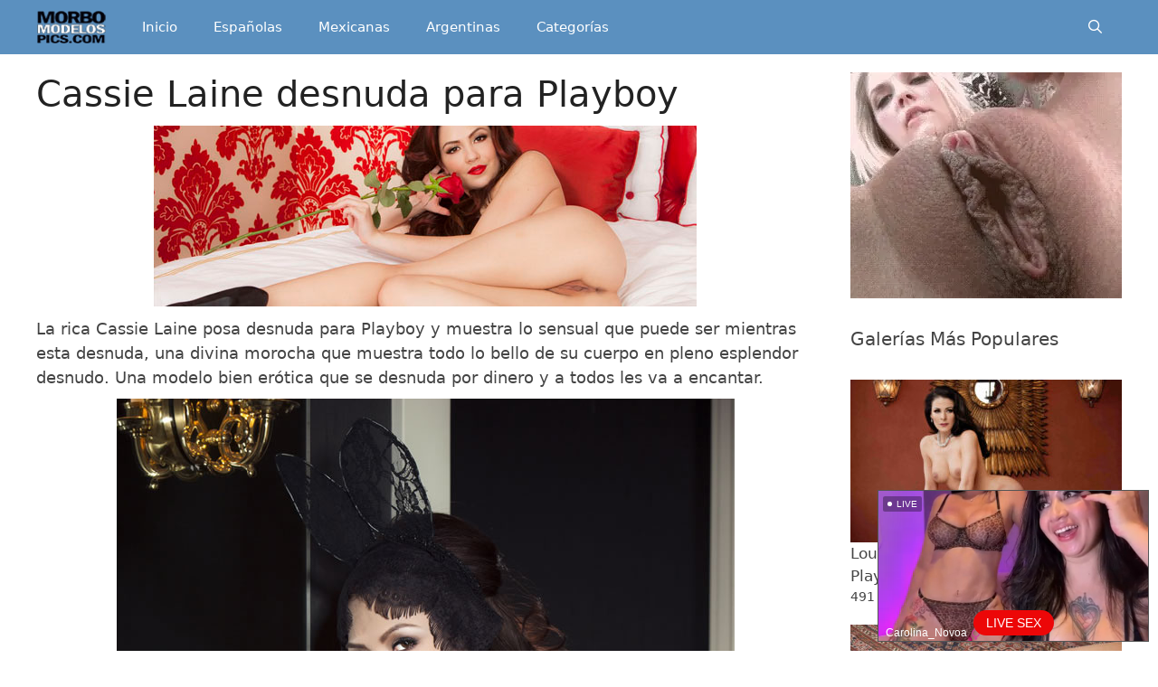

--- FILE ---
content_type: text/html; charset=UTF-8
request_url: https://www.morbomodelospics.com/cassie-laine-desnuda-para-playboy/
body_size: 44113
content:
<!DOCTYPE html><html lang="es"><head><meta charset="UTF-8"><meta name="twitter:card" content="summary_large_image"><meta name="twitter:title" content="Cassie Laine desnuda para Playboy"><meta name="twitter:description" content="La rica Cassie Laine posa desnuda para Playboy y muestra lo sensual que puede ser mientras esta desnuda, una divina morocha que muestra todo lo bello de su cuerpo en pleno esplendor desnudo. Una m"><meta name="twitter:image" content="https://www.morbomodelospics.com/wp-content/uploads/2014/02/Cassie-Laine-para-Playboy.jpg"><meta name='robots' content='index, follow, max-image-preview:large, max-snippet:-1, max-video-preview:-1' /><meta name="viewport" content="width=device-width, initial-scale=1"><link media="all" href="https://www.morbomodelospics.com/wp-content/cache/autoptimize/css/autoptimize_e1a35095cb066130abd5ff2e242be58f.css" rel="stylesheet"><title>Cassie Laine desnuda para Playboy | MorboModelosPics</title><meta name="description" content="La rica Cassie Laine posa desnuda para Playboy y muestra lo sensual que puede ser mientras esta desnuda, una divina morocha que muestra todo lo bello de" /><link rel="canonical" href="https://www.morbomodelospics.com/cassie-laine-desnuda-para-playboy/" /><meta name="twitter:label1" content="Escrito por" /><meta name="twitter:data1" content="WebMonster" /> <script type="application/ld+json" class="yoast-schema-graph">{"@context":"https://schema.org","@graph":[{"@type":"Article","@id":"https://www.morbomodelospics.com/cassie-laine-desnuda-para-playboy/#article","isPartOf":{"@id":"https://www.morbomodelospics.com/cassie-laine-desnuda-para-playboy/"},"author":{"name":"WebMonster","@id":"https://www.morbomodelospics.com/#/schema/person/f319cac1ddf5274bef703242a9624d4c"},"headline":"Cassie Laine desnuda para Playboy","datePublished":"2014-02-24T22:54:53+00:00","dateModified":"2018-10-02T05:01:54+00:00","mainEntityOfPage":{"@id":"https://www.morbomodelospics.com/cassie-laine-desnuda-para-playboy/"},"wordCount":55,"commentCount":0,"publisher":{"@id":"https://www.morbomodelospics.com/#/schema/person/f319cac1ddf5274bef703242a9624d4c"},"image":{"@id":"https://www.morbomodelospics.com/cassie-laine-desnuda-para-playboy/#primaryimage"},"thumbnailUrl":"https://www.morbomodelospics.com/wp-content/uploads/2014/02/Cassie-Laine-para-Playboy.jpg","articleSection":["Playboy"],"inLanguage":"es","potentialAction":[{"@type":"CommentAction","name":"Comment","target":["https://www.morbomodelospics.com/cassie-laine-desnuda-para-playboy/#respond"]}]},{"@type":"WebPage","@id":"https://www.morbomodelospics.com/cassie-laine-desnuda-para-playboy/","url":"https://www.morbomodelospics.com/cassie-laine-desnuda-para-playboy/","name":"Cassie Laine desnuda para Playboy | MorboModelosPics","isPartOf":{"@id":"https://www.morbomodelospics.com/#website"},"primaryImageOfPage":{"@id":"https://www.morbomodelospics.com/cassie-laine-desnuda-para-playboy/#primaryimage"},"image":{"@id":"https://www.morbomodelospics.com/cassie-laine-desnuda-para-playboy/#primaryimage"},"thumbnailUrl":"https://www.morbomodelospics.com/wp-content/uploads/2014/02/Cassie-Laine-para-Playboy.jpg","datePublished":"2014-02-24T22:54:53+00:00","dateModified":"2018-10-02T05:01:54+00:00","description":"La rica Cassie Laine posa desnuda para Playboy y muestra lo sensual que puede ser mientras esta desnuda, una divina morocha que muestra todo lo bello de","breadcrumb":{"@id":"https://www.morbomodelospics.com/cassie-laine-desnuda-para-playboy/#breadcrumb"},"inLanguage":"es","potentialAction":[{"@type":"ReadAction","target":["https://www.morbomodelospics.com/cassie-laine-desnuda-para-playboy/"]}]},{"@type":"ImageObject","inLanguage":"es","@id":"https://www.morbomodelospics.com/cassie-laine-desnuda-para-playboy/#primaryimage","url":"https://www.morbomodelospics.com/wp-content/uploads/2014/02/Cassie-Laine-para-Playboy.jpg","contentUrl":"https://www.morbomodelospics.com/wp-content/uploads/2014/02/Cassie-Laine-para-Playboy.jpg","width":600,"height":200},{"@type":"BreadcrumbList","@id":"https://www.morbomodelospics.com/cassie-laine-desnuda-para-playboy/#breadcrumb","itemListElement":[{"@type":"ListItem","position":1,"name":"Inicio","item":"https://www.morbomodelospics.com/"},{"@type":"ListItem","position":2,"name":"Playboy","item":"https://www.morbomodelospics.com/playboy/"},{"@type":"ListItem","position":3,"name":"Cassie Laine desnuda para Playboy"}]},{"@type":"WebSite","@id":"https://www.morbomodelospics.com/#website","url":"https://www.morbomodelospics.com/","name":"Modelos Desnudas en Imágenes XXX y Fotos Porno | MorboModelosPics","description":"Modelos desnudas en sesiones de fotos porno, muchas galerías de imágenes XXX con hermosas chicas posando en escenas eróticas y follando.","publisher":{"@id":"https://www.morbomodelospics.com/#/schema/person/f319cac1ddf5274bef703242a9624d4c"},"potentialAction":[{"@type":"SearchAction","target":{"@type":"EntryPoint","urlTemplate":"https://www.morbomodelospics.com/?s={search_term_string}"},"query-input":"required name=search_term_string"}],"inLanguage":"es"},{"@type":["Person","Organization"],"@id":"https://www.morbomodelospics.com/#/schema/person/f319cac1ddf5274bef703242a9624d4c","name":"WebMonster","image":{"@type":"ImageObject","inLanguage":"es","@id":"https://www.morbomodelospics.com/#/schema/person/image/","url":"https://www.morbomodelospics.com/wp-content/uploads/2020/04/cropped-logo.png","contentUrl":"https://www.morbomodelospics.com/wp-content/uploads/2020/04/cropped-logo.png","width":75,"height":39,"caption":"WebMonster"},"logo":{"@id":"https://www.morbomodelospics.com/#/schema/person/image/"}}]}</script> <link rel='dns-prefetch' href='//www.morbomodelospics.com' /><link rel='dns-prefetch' href='//use.fontawesome.com' /><link rel='stylesheet' id='font-awesome-official-css' href='https://use.fontawesome.com/releases/v5.13.0/css/all.css' media='all' integrity="sha384-Bfad6CLCknfcloXFOyFnlgtENryhrpZCe29RTifKEixXQZ38WheV+i/6YWSzkz3V" crossorigin="anonymous" /><link rel='stylesheet' id='font-awesome-official-v4shim-css' href='https://use.fontawesome.com/releases/v5.13.0/css/v4-shims.css' media='all' integrity="sha384-/7iOrVBege33/9vHFYEtviVcxjUsNCqyeMnlW/Ms+PH8uRdFkKFmqf9CbVAN0Qef" crossorigin="anonymous" /> <script id="wpp-json" type="application/json">{"sampling_active":0,"sampling_rate":100,"ajax_url":"https:\/\/www.morbomodelospics.com\/wp-json\/wordpress-popular-posts\/v1\/popular-posts","api_url":"https:\/\/www.morbomodelospics.com\/wp-json\/wordpress-popular-posts","ID":803,"token":"01212fc5ae","lang":0,"debug":0}</script> 
 <script async src="https://www.googletagmanager.com/gtag/js?id=UA-48355895-1"></script> <script>window.dataLayer=window.dataLayer||[];function gtag(){dataLayer.push(arguments);}
gtag('js',new Date());gtag('config','UA-48355895-1');</script> <link rel="icon" href="https://www.morbomodelospics.com/wp-content/uploads/2020/04/cropped-logo-1-32x32.png" sizes="32x32" /><link rel="icon" href="https://www.morbomodelospics.com/wp-content/uploads/2020/04/cropped-logo-1-192x192.png" sizes="192x192" /><link rel="apple-touch-icon" href="https://www.morbomodelospics.com/wp-content/uploads/2020/04/cropped-logo-1-180x180.png" /><meta name="msapplication-TileImage" content="https://www.morbomodelospics.com/wp-content/uploads/2020/04/cropped-logo-1-270x270.png" /></head><body class="post-template-default single single-post postid-803 single-format-standard wp-custom-logo wp-embed-responsive post-image-above-header post-image-aligned-center slideout-enabled slideout-mobile sticky-menu-fade mobile-header mobile-header-logo sfwppa-navi-style sfwppa-style-4 right-sidebar nav-below-header one-container fluid-header active-footer-widgets-3 nav-search-enabled nav-aligned-left header-aligned-left dropdown-click dropdown-click-menu-item" itemtype="https://schema.org/Blog" itemscope> <script type="application/javascript">(function(){var adConfig={"ads_host":"a.pemsrv.com","syndication_host":"s.pemsrv.com","idzone":2097825,"popup_fallback":false,"popup_force":false,"chrome_enabled":true,"new_tab":false,"frequency_period":1,"frequency_count":1,"trigger_method":3,"trigger_class":"","trigger_delay":0,"only_inline":false};if(!window.document.querySelectorAll){document.querySelectorAll=document.body.querySelectorAll=Object.querySelectorAll=function querySelectorAllPolyfill(r,c,i,j,a){var d=document,s=d.createStyleSheet();a=d.all;c=[];r=r.replace(/\[for\b/gi,"[htmlFor").split(",");for(i=r.length;i--;){s.addRule(r[i],"k:v");for(j=a.length;j--;){a[j].currentStyle.k&&c.push(a[j])}s.removeRule(0)}return c}}var popMagic={version:1,cookie_name:"",url:"",config:{},open_count:0,top:null,browser:null,venor_loaded:false,venor:false,configTpl:{ads_host:"",syndication_host:"",idzone:"",frequency_period:720,frequency_count:1,trigger_method:1,trigger_class:"",popup_force:false,popup_fallback:false,chrome_enabled:true,new_tab:false,cat:"",tags:"",el:"",sub:"",sub2:"",sub3:"",only_inline:false,trigger_delay:0,cookieconsent:true},init:function(config){if(typeof config.idzone==="undefined"||!config.idzone){return}if(typeof config["customTargeting"]==="undefined"){config["customTargeting"]=[]}window["customTargeting"]=config["customTargeting"]||null;var customTargeting=Object.keys(config["customTargeting"]).filter(function(c){return c.search("ex_")>=0});if(customTargeting.length){customTargeting.forEach(function(ct){return this.configTpl[ct]=null}.bind(this))}for(var key in this.configTpl){if(!Object.prototype.hasOwnProperty.call(this.configTpl,key)){continue}if(typeof config[key]!=="undefined"){this.config[key]=config[key]}else{this.config[key]=this.configTpl[key]}}if(typeof this.config.idzone==="undefined"||this.config.idzone===""){return}if(this.config.only_inline!==true){this.loadHosted()}this.addEventToElement(window,"load",this.preparePop)},getCountFromCookie:function(){if(!this.config.cookieconsent){return 0}var shownCookie=popMagic.getCookie(popMagic.cookie_name);var ctr=typeof shownCookie==="undefined"?0:parseInt(shownCookie);if(isNaN(ctr)){ctr=0}return ctr},getLastOpenedTimeFromCookie:function(){var shownCookie=popMagic.getCookie(popMagic.cookie_name);var delay=null;if(typeof shownCookie!=="undefined"){var value=shownCookie.split(";")[1];delay=value>0?parseInt(value):0}if(isNaN(delay)){delay=null}return delay},shouldShow:function(){if(popMagic.open_count>=popMagic.config.frequency_count){return false}var ctr=popMagic.getCountFromCookie();const last_opened_time=popMagic.getLastOpenedTimeFromCookie();const current_time=Math.floor(Date.now()/1e3);const maximumDelayTime=last_opened_time+popMagic.config.trigger_delay;if(last_opened_time&&maximumDelayTime>current_time){return false}popMagic.open_count=ctr;return!(ctr>=popMagic.config.frequency_count)},venorShouldShow:function(){return popMagic.venor_loaded&&popMagic.venor==="0"},setAsOpened:function(){var new_ctr=1;if(popMagic.open_count!==0){new_ctr=popMagic.open_count+1}else{new_ctr=popMagic.getCountFromCookie()+1}const last_opened_time=Math.floor(Date.now()/1e3);if(popMagic.config.cookieconsent){popMagic.setCookie(popMagic.cookie_name,`${new_ctr};${last_opened_time}`,popMagic.config.frequency_period)}},loadHosted:function(){var hostedScript=document.createElement("script");hostedScript.type="application/javascript";hostedScript.async=true;hostedScript.src="//"+this.config.ads_host+"/popunder1000.js";hostedScript.id="popmagicldr";for(var key in this.config){if(!Object.prototype.hasOwnProperty.call(this.config,key)){continue}if(key==="ads_host"||key==="syndication_host"){continue}hostedScript.setAttribute("data-exo-"+key,this.config[key])}var insertAnchor=document.getElementsByTagName("body").item(0);if(insertAnchor.firstChild){insertAnchor.insertBefore(hostedScript,insertAnchor.firstChild)}else{insertAnchor.appendChild(hostedScript)}},preparePop:function(){if(typeof exoJsPop101==="object"&&Object.prototype.hasOwnProperty.call(exoJsPop101,"add")){return}popMagic.top=self;if(popMagic.top!==self){try{if(top.document.location.toString()){popMagic.top=top}}catch(err){}}popMagic.cookie_name="zone-cap-"+popMagic.config.idzone;if(popMagic.shouldShow()){var xmlhttp=new XMLHttpRequest;xmlhttp.onreadystatechange=function(){if(xmlhttp.readyState==XMLHttpRequest.DONE){popMagic.venor_loaded=true;if(xmlhttp.status==200){popMagic.venor=xmlhttp.responseText}}};var protocol=document.location.protocol!=="https:"&&document.location.protocol!=="http:"?"https:":document.location.protocol;xmlhttp.open("GET",protocol+"//"+popMagic.config.syndication_host+"/venor.php",true);try{xmlhttp.send()}catch(error){popMagic.venor_loaded=true}}popMagic.buildUrl();popMagic.browser=popMagic.browserDetector.detectBrowser(navigator.userAgent);if(!popMagic.config.chrome_enabled&&(popMagic.browser.name==="chrome"||popMagic.browser.name==="crios")){return}var popMethod=popMagic.getPopMethod(popMagic.browser);popMagic.addEvent("click",popMethod)},getPopMethod:function(browserInfo){if(popMagic.config.popup_force){return popMagic.methods.popup}if(popMagic.config.popup_fallback&&browserInfo.name==="chrome"&&browserInfo.version>=68&&!browserInfo.isMobile){return popMagic.methods.popup}if(browserInfo.isMobile){return popMagic.methods.default}if(browserInfo.name==="chrome"){return popMagic.methods.chromeTab}return popMagic.methods.default},buildUrl:function(){var protocol=document.location.protocol!=="https:"&&document.location.protocol!=="http:"?"https:":document.location.protocol;var p=top===self?document.URL:document.referrer;var script_info={type:"inline",name:"popMagic",ver:this.version};var encodeScriptInfo=function(script_info){var result=script_info["type"]+"|"+script_info["name"]+"|"+script_info["ver"];return encodeURIComponent(btoa(result))};var customTargetingParams="";if(customTargeting&&Object.keys(customTargeting).length){var customTargetingKeys=typeof customTargeting==="object"?Object.keys(customTargeting):customTargeting;var value;customTargetingKeys.forEach(function(key){if(typeof customTargeting==="object"){value=customTargeting[key]}else if(Array.isArray(customTargeting)){value=scriptEl.getAttribute(key)}var keyWithoutExoPrefix=key.replace("data-exo-","");customTargetingParams+=`&${keyWithoutExoPrefix}=${value}`})}this.url=protocol+"//"+this.config.syndication_host+"/splash.php"+"?cat="+this.config.cat+"&idzone="+this.config.idzone+"&type=8"+"&p="+encodeURIComponent(p)+"&sub="+this.config.sub+(this.config.sub2!==""?"&sub2="+this.config.sub2:"")+(this.config.sub3!==""?"&sub3="+this.config.sub3:"")+"&block=1"+"&el="+this.config.el+"&tags="+this.config.tags+"&cookieconsent="+this.config.cookieconsent+"&scr_info="+encodeScriptInfo(script_info)+customTargetingParams},addEventToElement:function(obj,type,fn){if(obj.addEventListener){obj.addEventListener(type,fn,false)}else if(obj.attachEvent){obj["e"+type+fn]=fn;obj[type+fn]=function(){obj["e"+type+fn](window.event)};obj.attachEvent("on"+type,obj[type+fn])}else{obj["on"+type]=obj["e"+type+fn]}},addEvent:function(type,fn){var targetElements;if(popMagic.config.trigger_method=="3"){targetElements=document.querySelectorAll("a");for(i=0;i<targetElements.length;i++){popMagic.addEventToElement(targetElements[i],type,fn)}return}if(popMagic.config.trigger_method=="2"&&popMagic.config.trigger_method!=""){var trigger_classes;var trigger_classes_final=[];if(popMagic.config.trigger_class.indexOf(",")===-1){trigger_classes=popMagic.config.trigger_class.split(" ")}else{var trimmed_trigger_classes=popMagic.config.trigger_class.replace(/\s/g,"");trigger_classes=trimmed_trigger_classes.split(",")}for(var i=0;i<trigger_classes.length;i++){if(trigger_classes[i]!==""){trigger_classes_final.push("."+trigger_classes[i])}}targetElements=document.querySelectorAll(trigger_classes_final.join(", "));for(i=0;i<targetElements.length;i++){popMagic.addEventToElement(targetElements[i],type,fn)}return}popMagic.addEventToElement(document,type,fn)},setCookie:function(name,value,ttl_minutes){if(!this.config.cookieconsent){return false}ttl_minutes=parseInt(ttl_minutes,10);var now_date=new Date;now_date.setMinutes(now_date.getMinutes()+parseInt(ttl_minutes));var c_value=encodeURIComponent(value)+"; expires="+now_date.toUTCString()+"; path=/";document.cookie=name+"="+c_value},getCookie:function(name){if(!this.config.cookieconsent){return false}var i,x,y,cookiesArray=document.cookie.split(";");for(i=0;i<cookiesArray.length;i++){x=cookiesArray[i].substr(0,cookiesArray[i].indexOf("="));y=cookiesArray[i].substr(cookiesArray[i].indexOf("=")+1);x=x.replace(/^\s+|\s+$/g,"");if(x===name){return decodeURIComponent(y)}}},randStr:function(length,possibleChars){var text="";var possible=possibleChars||"ABCDEFGHIJKLMNOPQRSTUVWXYZabcdefghijklmnopqrstuvwxyz0123456789";for(var i=0;i<length;i++){text+=possible.charAt(Math.floor(Math.random()*possible.length))}return text},isValidUserEvent:function(event){if("isTrusted"in event&&event.isTrusted&&popMagic.browser.name!=="ie"&&popMagic.browser.name!=="safari"){return true}else{return event.screenX!=0&&event.screenY!=0}},isValidHref:function(href){if(typeof href==="undefined"||href==""){return false}var empty_ref=/\s?javascript\s?:/i;return!empty_ref.test(href)},findLinkToOpen:function(clickedElement){var target=clickedElement;var location=false;try{var breakCtr=0;while(breakCtr<20&&!target.getAttribute("href")&&target!==document&&target.nodeName.toLowerCase()!=="html"){target=target.parentNode;breakCtr++}var elementTargetAttr=target.getAttribute("target");if(!elementTargetAttr||elementTargetAttr.indexOf("_blank")===-1){location=target.getAttribute("href")}}catch(err){}if(!popMagic.isValidHref(location)){location=false}return location||window.location.href},getPuId:function(){return"ok_"+Math.floor(89999999*Math.random()+1e7)},browserDetector:{browserDefinitions:[["firefox",/Firefox\/([0-9.]+)(?:\s|$)/],["opera",/Opera\/([0-9.]+)(?:\s|$)/],["opera",/OPR\/([0-9.]+)(:?\s|$)$/],["edge",/Edg(?:e|)\/([0-9._]+)/],["ie",/Trident\/7\.0.*rv:([0-9.]+)\).*Gecko$/],["ie",/MSIE\s([0-9.]+);.*Trident\/[4-7].0/],["ie",/MSIE\s(7\.0)/],["safari",/Version\/([0-9._]+).*Safari/],["chrome",/(?!Chrom.*Edg(?:e|))Chrom(?:e|ium)\/([0-9.]+)(:?\s|$)/],["chrome",/(?!Chrom.*OPR)Chrom(?:e|ium)\/([0-9.]+)(:?\s|$)/],["bb10",/BB10;\sTouch.*Version\/([0-9.]+)/],["android",/Android\s([0-9.]+)/],["ios",/Version\/([0-9._]+).*Mobile.*Safari.*/],["yandexbrowser",/YaBrowser\/([0-9._]+)/],["crios",/CriOS\/([0-9.]+)(:?\s|$)/]],detectBrowser:function(userAgent){var isMobile=userAgent.match(/Android|BlackBerry|iPhone|iPad|iPod|Opera Mini|IEMobile|WebOS|Windows Phone/i);for(var i in this.browserDefinitions){var definition=this.browserDefinitions[i];if(definition[1].test(userAgent)){var match=definition[1].exec(userAgent);var version=match&&match[1].split(/[._]/).slice(0,3);var versionTails=Array.prototype.slice.call(version,1).join("")||"0";if(version&&version.length<3){Array.prototype.push.apply(version,version.length===1?[0,0]:[0])}return{name:definition[0],version:version.join("."),versionNumber:parseFloat(version[0]+"."+versionTails),isMobile:isMobile}}}return{name:"other",version:"1.0",versionNumber:1,isMobile:isMobile}}},methods:{default:function(triggeredEvent){if(!popMagic.shouldShow()||!popMagic.venorShouldShow()||!popMagic.isValidUserEvent(triggeredEvent))return true;var clickedElement=triggeredEvent.target||triggeredEvent.srcElement;var href=popMagic.findLinkToOpen(clickedElement);window.open(href,"_blank");popMagic.setAsOpened();popMagic.top.document.location=popMagic.url;if(typeof triggeredEvent.preventDefault!=="undefined"){triggeredEvent.preventDefault();triggeredEvent.stopPropagation()}return true},chromeTab:function(event){if(!popMagic.shouldShow()||!popMagic.venorShouldShow()||!popMagic.isValidUserEvent(event))return true;if(typeof event.preventDefault!=="undefined"){event.preventDefault();event.stopPropagation()}else{return true}var a=top.window.document.createElement("a");var target=event.target||event.srcElement;a.href=popMagic.findLinkToOpen(target);document.getElementsByTagName("body")[0].appendChild(a);var e=new MouseEvent("click",{bubbles:true,cancelable:true,view:window,screenX:0,screenY:0,clientX:0,clientY:0,ctrlKey:true,altKey:false,shiftKey:false,metaKey:true,button:0});e.preventDefault=undefined;a.dispatchEvent(e);a.parentNode.removeChild(a);window.open(popMagic.url,"_self");popMagic.setAsOpened()},popup:function(triggeredEvent){if(!popMagic.shouldShow()||!popMagic.venorShouldShow()||!popMagic.isValidUserEvent(triggeredEvent))return true;var winOptions="";if(popMagic.config.popup_fallback&&!popMagic.config.popup_force){var height=Math.max(Math.round(window.innerHeight*.8),300);var width=Math.max(Math.round(window.innerWidth*.7),300);var top=window.screenY+100;var left=window.screenX+100;winOptions="menubar=1,resizable=1,width="+width+",height="+height+",top="+top+",left="+left}var prePopUrl=document.location.href;var popWin=window.open(prePopUrl,popMagic.getPuId(),winOptions);setTimeout(function(){popWin.location.href=popMagic.url},200);popMagic.setAsOpened();if(typeof triggeredEvent.preventDefault!=="undefined"){triggeredEvent.preventDefault();triggeredEvent.stopPropagation()}}}};popMagic.init(adConfig);})();</script>  <script
    id="SCSpotScript"
    type="text/javascript"
    src="https://creative.rmhfrtnd.com/widgets/Spot/lib.js"
  ></script> <script type="text/javascript">const spot=new StripchatSpot({"autoplay":"all","autoclose":0,"width":300,"userId":"c27e705eb89b6e6647554df0f16b267c9067a8c4b31a085e8e4aaef847f00fb7"});spot.mount(document.body)</script> <a class="screen-reader-text skip-link" href="#content" title="Saltar al contenido">Saltar al contenido</a><nav id="mobile-header" itemtype="https://schema.org/SiteNavigationElement" itemscope class="main-navigation mobile-header-navigation has-branding"><div class="inside-navigation grid-container grid-parent"><form method="get" class="search-form navigation-search" action="https://www.morbomodelospics.com/"> <input type="search" class="search-field" value="" name="s" title="Buscar" /></form><div class="site-logo mobile-header-logo"> <a href="https://www.morbomodelospics.com/" title="Modelos Desnudas en Imágenes XXX y Fotos Porno | MorboModelosPics" rel="home"> <noscript><img src="https://www.morbomodelospics.com/wp-content/uploads/2015/03/logopass.png" alt="Modelos Desnudas en Imágenes XXX y Fotos Porno | MorboModelosPics" class="is-logo-image" width="108" height="50" /></noscript><img src='data:image/svg+xml,%3Csvg%20xmlns=%22http://www.w3.org/2000/svg%22%20viewBox=%220%200%20108%2050%22%3E%3C/svg%3E' data-src="https://www.morbomodelospics.com/wp-content/uploads/2015/03/logopass.png" alt="Modelos Desnudas en Imágenes XXX y Fotos Porno | MorboModelosPics" class="lazyload is-logo-image" width="108" height="50" /> </a></div><div class="mobile-bar-items"> <span class="search-item"> <a aria-label="Abrir la barra de búsqueda" href="#"> </a> </span></div> <button class="menu-toggle" aria-controls="mobile-menu" aria-expanded="false"> <span class="screen-reader-text">Menú</span> </button><div id="mobile-menu" class="main-nav"><ul id="menu-menu-1" class=" menu sf-menu"><li id="menu-item-28200" class="menu-item menu-item-type-custom menu-item-object-custom menu-item-home menu-item-28200"><a href="https://www.morbomodelospics.com/">Inicio</a></li><li id="menu-item-71662" class="menu-item menu-item-type-taxonomy menu-item-object-category menu-item-71662"><a href="https://www.morbomodelospics.com/espanolas/">Españolas</a></li><li id="menu-item-71681" class="menu-item menu-item-type-taxonomy menu-item-object-category menu-item-71681"><a href="https://www.morbomodelospics.com/mexicanas/">Mexicanas</a></li><li id="menu-item-71690" class="menu-item menu-item-type-taxonomy menu-item-object-category menu-item-71690"><a href="https://www.morbomodelospics.com/argentinas/">Argentinas</a></li><li id="menu-item-55346" class="menu-item menu-item-type-post_type menu-item-object-page menu-item-55346"><a href="https://www.morbomodelospics.com/categorias/">Categorías</a></li><li class="search-item menu-item-align-right"><a aria-label="Abrir la barra de búsqueda" href="#"></a></li></ul></div></div></nav><nav class="has-branding main-navigation sub-menu-right" id="site-navigation" aria-label="Principal"  itemtype="https://schema.org/SiteNavigationElement" itemscope><div class="inside-navigation grid-container grid-parent"><div class="navigation-branding"><div class="site-logo"> <a href="https://www.morbomodelospics.com/" title="Modelos Desnudas en Imágenes XXX y Fotos Porno | MorboModelosPics" rel="home"> <noscript><img  class="header-image is-logo-image" alt="Modelos Desnudas en Imágenes XXX y Fotos Porno | MorboModelosPics" src="https://www.morbomodelospics.com/wp-content/uploads/2020/04/cropped-logo.png" title="Modelos Desnudas en Imágenes XXX y Fotos Porno | MorboModelosPics" srcset="https://www.morbomodelospics.com/wp-content/uploads/2020/04/cropped-logo.png 1x, https://www.morbomodelospics.com/wp-content/uploads/2020/04/logo.png 2x" width="75" height="39" /></noscript><img  class="lazyload header-image is-logo-image" alt="Modelos Desnudas en Imágenes XXX y Fotos Porno | MorboModelosPics" src='data:image/svg+xml,%3Csvg%20xmlns=%22http://www.w3.org/2000/svg%22%20viewBox=%220%200%2075%2039%22%3E%3C/svg%3E' data-src="https://www.morbomodelospics.com/wp-content/uploads/2020/04/cropped-logo.png" title="Modelos Desnudas en Imágenes XXX y Fotos Porno | MorboModelosPics" data-srcset="https://www.morbomodelospics.com/wp-content/uploads/2020/04/cropped-logo.png 1x, https://www.morbomodelospics.com/wp-content/uploads/2020/04/logo.png 2x" width="75" height="39" /> </a></div></div><form method="get" class="search-form navigation-search" action="https://www.morbomodelospics.com/"> <input type="search" class="search-field" value="" name="s" title="Buscar" /></form><div class="mobile-bar-items"> <span class="search-item"> <a aria-label="Abrir la barra de búsqueda" href="#"> </a> </span></div> <button class="menu-toggle" aria-controls="generate-slideout-menu" aria-expanded="false"> <span class="screen-reader-text">Menú</span> </button><div id="primary-menu" class="main-nav"><ul id="menu-menu-2" class=" menu sf-menu"><li class="menu-item menu-item-type-custom menu-item-object-custom menu-item-home menu-item-28200"><a href="https://www.morbomodelospics.com/">Inicio</a></li><li class="menu-item menu-item-type-taxonomy menu-item-object-category menu-item-71662"><a href="https://www.morbomodelospics.com/espanolas/">Españolas</a></li><li class="menu-item menu-item-type-taxonomy menu-item-object-category menu-item-71681"><a href="https://www.morbomodelospics.com/mexicanas/">Mexicanas</a></li><li class="menu-item menu-item-type-taxonomy menu-item-object-category menu-item-71690"><a href="https://www.morbomodelospics.com/argentinas/">Argentinas</a></li><li class="menu-item menu-item-type-post_type menu-item-object-page menu-item-55346"><a href="https://www.morbomodelospics.com/categorias/">Categorías</a></li><li class="search-item menu-item-align-right"><a aria-label="Abrir la barra de búsqueda" href="#"></a></li></ul></div></div></nav><div class="site grid-container container hfeed grid-parent" id="page"><div class="site-content" id="content"><div class="content-area grid-parent mobile-grid-100 grid-75 tablet-grid-75" id="primary"><main class="site-main" id="main"><div class='ai-viewports ai-viewport-2 ai-viewport-3 ai-insert-1-40169256' style='margin: 8px auto; text-align: center; display: block; clear: both;' data-insertion-position='prepend' data-selector='.ai-insert-1-40169256' data-insertion-no-dbg data-code='[base64]' data-block='1'></div><article id="post-803" class="post-803 post type-post status-publish format-standard has-post-thumbnail hentry category-playboy" itemtype="https://schema.org/CreativeWork" itemscope><div class="inside-article"><header class="entry-header" aria-label="Contenido"><h1 class="entry-title" itemprop="headline">Cassie Laine desnuda para Playboy</h1></header><div class="entry-content" itemprop="text"><p><a href="https://www.morbomodelospics.com/cassie-laine-desnuda-para-playboy/"><img fetchpriority="high" decoding="async" class="aligncenter size-full wp-image-804" alt="Cassie Laine desnuda para Playboy" src="https://www.morbomodelospics.com/wp-content/uploads/2014/02/Cassie-Laine-para-Playboy.jpg" width="600" height="200" /></a></p><p>La rica Cassie Laine posa desnuda para Playboy y muestra lo sensual que puede ser mientras esta desnuda, una divina morocha que muestra todo lo bello de su cuerpo en pleno esplendor desnudo. Una modelo bien erótica que se desnuda por dinero y a todos les va a encantar.</p><p><a href="https://www.morbomodelospics.com/wp-content/uploads/2014/02/Cassie-Laine-para-Playboy-1.jpg"><noscript><img decoding="async" src="https://www.morbomodelospics.com/wp-content/uploads/2014/02/Cassie-Laine-para-Playboy-1.jpg" alt="Cassie Laine para Playboy (1)" width="683" height="1024" class="aligncenter size-full wp-image-805" /></noscript><img decoding="async" src='data:image/svg+xml,%3Csvg%20xmlns=%22http://www.w3.org/2000/svg%22%20viewBox=%220%200%20683%201024%22%3E%3C/svg%3E' data-src="https://www.morbomodelospics.com/wp-content/uploads/2014/02/Cassie-Laine-para-Playboy-1.jpg" alt="Cassie Laine para Playboy (1)" width="683" height="1024" class="lazyload aligncenter size-full wp-image-805" /></a></p><p><a href="https://www.morbomodelospics.com/wp-content/uploads/2014/02/Cassie-Laine-para-Playboy-2.jpg"><noscript><img decoding="async" src="https://www.morbomodelospics.com/wp-content/uploads/2014/02/Cassie-Laine-para-Playboy-2-715x477.jpg" alt="Cassie Laine para Playboy (2)" width="715" height="477" class="aligncenter size-large wp-image-806" srcset="https://www.morbomodelospics.com/wp-content/uploads/2014/02/Cassie-Laine-para-Playboy-2-715x477.jpg 715w, https://www.morbomodelospics.com/wp-content/uploads/2014/02/Cassie-Laine-para-Playboy-2-768x512.jpg 768w, https://www.morbomodelospics.com/wp-content/uploads/2014/02/Cassie-Laine-para-Playboy-2.jpg 1200w" sizes="(max-width: 715px) 100vw, 715px" /></noscript><img decoding="async" src='data:image/svg+xml,%3Csvg%20xmlns=%22http://www.w3.org/2000/svg%22%20viewBox=%220%200%20715%20477%22%3E%3C/svg%3E' data-src="https://www.morbomodelospics.com/wp-content/uploads/2014/02/Cassie-Laine-para-Playboy-2-715x477.jpg" alt="Cassie Laine para Playboy (2)" width="715" height="477" class="lazyload aligncenter size-large wp-image-806" data-srcset="https://www.morbomodelospics.com/wp-content/uploads/2014/02/Cassie-Laine-para-Playboy-2-715x477.jpg 715w, https://www.morbomodelospics.com/wp-content/uploads/2014/02/Cassie-Laine-para-Playboy-2-768x512.jpg 768w, https://www.morbomodelospics.com/wp-content/uploads/2014/02/Cassie-Laine-para-Playboy-2.jpg 1200w" data-sizes="(max-width: 715px) 100vw, 715px" /></a></p><p><a href="https://www.morbomodelospics.com/wp-content/uploads/2014/02/Cassie-Laine-para-Playboy-3.jpg"><noscript><img decoding="async" src="https://www.morbomodelospics.com/wp-content/uploads/2014/02/Cassie-Laine-para-Playboy-3.jpg" alt="Cassie Laine para Playboy (3)" width="683" height="1024" class="aligncenter size-large wp-image-807" /></noscript><img decoding="async" src='data:image/svg+xml,%3Csvg%20xmlns=%22http://www.w3.org/2000/svg%22%20viewBox=%220%200%20683%201024%22%3E%3C/svg%3E' data-src="https://www.morbomodelospics.com/wp-content/uploads/2014/02/Cassie-Laine-para-Playboy-3.jpg" alt="Cassie Laine para Playboy (3)" width="683" height="1024" class="lazyload aligncenter size-large wp-image-807" /></a></p><p><a href="https://www.morbomodelospics.com/wp-content/uploads/2014/02/Cassie-Laine-para-Playboy-4.jpg"><noscript><img decoding="async" src="https://www.morbomodelospics.com/wp-content/uploads/2014/02/Cassie-Laine-para-Playboy-4.jpg" alt="Cassie Laine para Playboy (4)" width="683" height="1024" class="aligncenter size-large wp-image-808" /></noscript><img decoding="async" src='data:image/svg+xml,%3Csvg%20xmlns=%22http://www.w3.org/2000/svg%22%20viewBox=%220%200%20683%201024%22%3E%3C/svg%3E' data-src="https://www.morbomodelospics.com/wp-content/uploads/2014/02/Cassie-Laine-para-Playboy-4.jpg" alt="Cassie Laine para Playboy (4)" width="683" height="1024" class="lazyload aligncenter size-large wp-image-808" /></a></p><p><a href="https://www.morbomodelospics.com/wp-content/uploads/2014/02/Cassie-Laine-para-Playboy-5.jpg"><noscript><img decoding="async" src="https://www.morbomodelospics.com/wp-content/uploads/2014/02/Cassie-Laine-para-Playboy-5.jpg" alt="Cassie Laine para Playboy (5)" width="683" height="1024" class="aligncenter size-large wp-image-809" /></noscript><img decoding="async" src='data:image/svg+xml,%3Csvg%20xmlns=%22http://www.w3.org/2000/svg%22%20viewBox=%220%200%20683%201024%22%3E%3C/svg%3E' data-src="https://www.morbomodelospics.com/wp-content/uploads/2014/02/Cassie-Laine-para-Playboy-5.jpg" alt="Cassie Laine para Playboy (5)" width="683" height="1024" class="lazyload aligncenter size-large wp-image-809" /></a></p><p><a href="https://www.morbomodelospics.com/wp-content/uploads/2014/02/Cassie-Laine-para-Playboy-6.jpg"><noscript><img decoding="async" src="https://www.morbomodelospics.com/wp-content/uploads/2014/02/Cassie-Laine-para-Playboy-6-715x477.jpg" alt="Cassie Laine para Playboy (6)" width="715" height="477" class="aligncenter size-large wp-image-810" srcset="https://www.morbomodelospics.com/wp-content/uploads/2014/02/Cassie-Laine-para-Playboy-6-715x477.jpg 715w, https://www.morbomodelospics.com/wp-content/uploads/2014/02/Cassie-Laine-para-Playboy-6-768x512.jpg 768w, https://www.morbomodelospics.com/wp-content/uploads/2014/02/Cassie-Laine-para-Playboy-6.jpg 1200w" sizes="(max-width: 715px) 100vw, 715px" /></noscript><img decoding="async" src='data:image/svg+xml,%3Csvg%20xmlns=%22http://www.w3.org/2000/svg%22%20viewBox=%220%200%20715%20477%22%3E%3C/svg%3E' data-src="https://www.morbomodelospics.com/wp-content/uploads/2014/02/Cassie-Laine-para-Playboy-6-715x477.jpg" alt="Cassie Laine para Playboy (6)" width="715" height="477" class="lazyload aligncenter size-large wp-image-810" data-srcset="https://www.morbomodelospics.com/wp-content/uploads/2014/02/Cassie-Laine-para-Playboy-6-715x477.jpg 715w, https://www.morbomodelospics.com/wp-content/uploads/2014/02/Cassie-Laine-para-Playboy-6-768x512.jpg 768w, https://www.morbomodelospics.com/wp-content/uploads/2014/02/Cassie-Laine-para-Playboy-6.jpg 1200w" data-sizes="(max-width: 715px) 100vw, 715px" /></a></p><p><a href="https://www.morbomodelospics.com/wp-content/uploads/2014/02/Cassie-Laine-para-Playboy-8.jpg"><noscript><img decoding="async" src="https://www.morbomodelospics.com/wp-content/uploads/2014/02/Cassie-Laine-para-Playboy-8-715x477.jpg" alt="Cassie Laine para Playboy (8)" width="715" height="477" class="aligncenter size-large wp-image-811" srcset="https://www.morbomodelospics.com/wp-content/uploads/2014/02/Cassie-Laine-para-Playboy-8-715x477.jpg 715w, https://www.morbomodelospics.com/wp-content/uploads/2014/02/Cassie-Laine-para-Playboy-8-768x512.jpg 768w, https://www.morbomodelospics.com/wp-content/uploads/2014/02/Cassie-Laine-para-Playboy-8.jpg 1200w" sizes="(max-width: 715px) 100vw, 715px" /></noscript><img decoding="async" src='data:image/svg+xml,%3Csvg%20xmlns=%22http://www.w3.org/2000/svg%22%20viewBox=%220%200%20715%20477%22%3E%3C/svg%3E' data-src="https://www.morbomodelospics.com/wp-content/uploads/2014/02/Cassie-Laine-para-Playboy-8-715x477.jpg" alt="Cassie Laine para Playboy (8)" width="715" height="477" class="lazyload aligncenter size-large wp-image-811" data-srcset="https://www.morbomodelospics.com/wp-content/uploads/2014/02/Cassie-Laine-para-Playboy-8-715x477.jpg 715w, https://www.morbomodelospics.com/wp-content/uploads/2014/02/Cassie-Laine-para-Playboy-8-768x512.jpg 768w, https://www.morbomodelospics.com/wp-content/uploads/2014/02/Cassie-Laine-para-Playboy-8.jpg 1200w" data-sizes="(max-width: 715px) 100vw, 715px" /></a></p><p><a href="https://www.morbomodelospics.com/wp-content/uploads/2014/02/Cassie-Laine-para-Playboy-9.jpg"><noscript><img decoding="async" src="https://www.morbomodelospics.com/wp-content/uploads/2014/02/Cassie-Laine-para-Playboy-9.jpg" alt="Cassie Laine para Playboy (9)" width="683" height="1024" class="aligncenter size-large wp-image-812" /></noscript><img decoding="async" src='data:image/svg+xml,%3Csvg%20xmlns=%22http://www.w3.org/2000/svg%22%20viewBox=%220%200%20683%201024%22%3E%3C/svg%3E' data-src="https://www.morbomodelospics.com/wp-content/uploads/2014/02/Cassie-Laine-para-Playboy-9.jpg" alt="Cassie Laine para Playboy (9)" width="683" height="1024" class="lazyload aligncenter size-large wp-image-812" /></a></p><p><a href="https://www.morbomodelospics.com/wp-content/uploads/2014/02/Cassie-Laine-para-Playboy-10.jpg"><noscript><img decoding="async" src="https://www.morbomodelospics.com/wp-content/uploads/2014/02/Cassie-Laine-para-Playboy-10.jpg" alt="Cassie Laine para Playboy (10)" width="683" height="1024" class="aligncenter size-large wp-image-813" /></noscript><img decoding="async" src='data:image/svg+xml,%3Csvg%20xmlns=%22http://www.w3.org/2000/svg%22%20viewBox=%220%200%20683%201024%22%3E%3C/svg%3E' data-src="https://www.morbomodelospics.com/wp-content/uploads/2014/02/Cassie-Laine-para-Playboy-10.jpg" alt="Cassie Laine para Playboy (10)" width="683" height="1024" class="lazyload aligncenter size-large wp-image-813" /></a></p><p><a href="https://www.morbomodelospics.com/wp-content/uploads/2014/02/Cassie-Laine-para-Playboy-11.jpg"><noscript><img decoding="async" src="https://www.morbomodelospics.com/wp-content/uploads/2014/02/Cassie-Laine-para-Playboy-11.jpg" alt="Cassie Laine para Playboy (11)" width="683" height="1024" class="aligncenter size-large wp-image-814" /></noscript><img decoding="async" src='data:image/svg+xml,%3Csvg%20xmlns=%22http://www.w3.org/2000/svg%22%20viewBox=%220%200%20683%201024%22%3E%3C/svg%3E' data-src="https://www.morbomodelospics.com/wp-content/uploads/2014/02/Cassie-Laine-para-Playboy-11.jpg" alt="Cassie Laine para Playboy (11)" width="683" height="1024" class="lazyload aligncenter size-large wp-image-814" /></a></p><p><a href="https://www.morbomodelospics.com/wp-content/uploads/2014/02/Cassie-Laine-para-Playboy-12.jpg"><noscript><img decoding="async" src="https://www.morbomodelospics.com/wp-content/uploads/2014/02/Cassie-Laine-para-Playboy-12-715x1073.jpg" alt="Cassie Laine para Playboy (12)" width="715" height="1073" class="aligncenter size-large wp-image-815" srcset="https://www.morbomodelospics.com/wp-content/uploads/2014/02/Cassie-Laine-para-Playboy-12-715x1073.jpg 715w, https://www.morbomodelospics.com/wp-content/uploads/2014/02/Cassie-Laine-para-Playboy-12-768x1152.jpg 768w, https://www.morbomodelospics.com/wp-content/uploads/2014/02/Cassie-Laine-para-Playboy-12.jpg 800w" sizes="(max-width: 715px) 100vw, 715px" /></noscript><img decoding="async" src='data:image/svg+xml,%3Csvg%20xmlns=%22http://www.w3.org/2000/svg%22%20viewBox=%220%200%20715%201073%22%3E%3C/svg%3E' data-src="https://www.morbomodelospics.com/wp-content/uploads/2014/02/Cassie-Laine-para-Playboy-12-715x1073.jpg" alt="Cassie Laine para Playboy (12)" width="715" height="1073" class="lazyload aligncenter size-large wp-image-815" data-srcset="https://www.morbomodelospics.com/wp-content/uploads/2014/02/Cassie-Laine-para-Playboy-12-715x1073.jpg 715w, https://www.morbomodelospics.com/wp-content/uploads/2014/02/Cassie-Laine-para-Playboy-12-768x1152.jpg 768w, https://www.morbomodelospics.com/wp-content/uploads/2014/02/Cassie-Laine-para-Playboy-12.jpg 800w" data-sizes="(max-width: 715px) 100vw, 715px" /></a></p><p><a href="https://www.morbomodelospics.com/wp-content/uploads/2014/02/Cassie-Laine-para-Playboy-13.jpg"><noscript><img decoding="async" src="https://www.morbomodelospics.com/wp-content/uploads/2014/02/Cassie-Laine-para-Playboy-13-715x1073.jpg" alt="Cassie Laine para Playboy (13)" width="715" height="1073" class="aligncenter size-large wp-image-816" srcset="https://www.morbomodelospics.com/wp-content/uploads/2014/02/Cassie-Laine-para-Playboy-13-715x1073.jpg 715w, https://www.morbomodelospics.com/wp-content/uploads/2014/02/Cassie-Laine-para-Playboy-13-768x1152.jpg 768w, https://www.morbomodelospics.com/wp-content/uploads/2014/02/Cassie-Laine-para-Playboy-13.jpg 800w" sizes="(max-width: 715px) 100vw, 715px" /></noscript><img decoding="async" src='data:image/svg+xml,%3Csvg%20xmlns=%22http://www.w3.org/2000/svg%22%20viewBox=%220%200%20715%201073%22%3E%3C/svg%3E' data-src="https://www.morbomodelospics.com/wp-content/uploads/2014/02/Cassie-Laine-para-Playboy-13-715x1073.jpg" alt="Cassie Laine para Playboy (13)" width="715" height="1073" class="lazyload aligncenter size-large wp-image-816" data-srcset="https://www.morbomodelospics.com/wp-content/uploads/2014/02/Cassie-Laine-para-Playboy-13-715x1073.jpg 715w, https://www.morbomodelospics.com/wp-content/uploads/2014/02/Cassie-Laine-para-Playboy-13-768x1152.jpg 768w, https://www.morbomodelospics.com/wp-content/uploads/2014/02/Cassie-Laine-para-Playboy-13.jpg 800w" data-sizes="(max-width: 715px) 100vw, 715px" /></a></p><p><a href="https://www.morbomodelospics.com/wp-content/uploads/2014/02/Cassie-Laine-para-Playboy-14.jpg"><noscript><img decoding="async" src="https://www.morbomodelospics.com/wp-content/uploads/2014/02/Cassie-Laine-para-Playboy-14-715x1073.jpg" alt="Cassie Laine para Playboy (14)" width="715" height="1073" class="aligncenter size-large wp-image-817" srcset="https://www.morbomodelospics.com/wp-content/uploads/2014/02/Cassie-Laine-para-Playboy-14-715x1073.jpg 715w, https://www.morbomodelospics.com/wp-content/uploads/2014/02/Cassie-Laine-para-Playboy-14-768x1152.jpg 768w, https://www.morbomodelospics.com/wp-content/uploads/2014/02/Cassie-Laine-para-Playboy-14.jpg 800w" sizes="(max-width: 715px) 100vw, 715px" /></noscript><img decoding="async" src='data:image/svg+xml,%3Csvg%20xmlns=%22http://www.w3.org/2000/svg%22%20viewBox=%220%200%20715%201073%22%3E%3C/svg%3E' data-src="https://www.morbomodelospics.com/wp-content/uploads/2014/02/Cassie-Laine-para-Playboy-14-715x1073.jpg" alt="Cassie Laine para Playboy (14)" width="715" height="1073" class="lazyload aligncenter size-large wp-image-817" data-srcset="https://www.morbomodelospics.com/wp-content/uploads/2014/02/Cassie-Laine-para-Playboy-14-715x1073.jpg 715w, https://www.morbomodelospics.com/wp-content/uploads/2014/02/Cassie-Laine-para-Playboy-14-768x1152.jpg 768w, https://www.morbomodelospics.com/wp-content/uploads/2014/02/Cassie-Laine-para-Playboy-14.jpg 800w" data-sizes="(max-width: 715px) 100vw, 715px" /></a></p><p><a href="https://www.morbomodelospics.com/wp-content/uploads/2014/02/Cassie-Laine-para-Playboy-15.jpg"><noscript><img decoding="async" src="https://www.morbomodelospics.com/wp-content/uploads/2014/02/Cassie-Laine-para-Playboy-15-715x477.jpg" alt="Cassie Laine para Playboy (15)" width="715" height="477" class="aligncenter size-large wp-image-818" srcset="https://www.morbomodelospics.com/wp-content/uploads/2014/02/Cassie-Laine-para-Playboy-15-715x477.jpg 715w, https://www.morbomodelospics.com/wp-content/uploads/2014/02/Cassie-Laine-para-Playboy-15-768x512.jpg 768w, https://www.morbomodelospics.com/wp-content/uploads/2014/02/Cassie-Laine-para-Playboy-15.jpg 1200w" sizes="(max-width: 715px) 100vw, 715px" /></noscript><img decoding="async" src='data:image/svg+xml,%3Csvg%20xmlns=%22http://www.w3.org/2000/svg%22%20viewBox=%220%200%20715%20477%22%3E%3C/svg%3E' data-src="https://www.morbomodelospics.com/wp-content/uploads/2014/02/Cassie-Laine-para-Playboy-15-715x477.jpg" alt="Cassie Laine para Playboy (15)" width="715" height="477" class="lazyload aligncenter size-large wp-image-818" data-srcset="https://www.morbomodelospics.com/wp-content/uploads/2014/02/Cassie-Laine-para-Playboy-15-715x477.jpg 715w, https://www.morbomodelospics.com/wp-content/uploads/2014/02/Cassie-Laine-para-Playboy-15-768x512.jpg 768w, https://www.morbomodelospics.com/wp-content/uploads/2014/02/Cassie-Laine-para-Playboy-15.jpg 1200w" data-sizes="(max-width: 715px) 100vw, 715px" /></a></p><p><a href="https://www.morbomodelospics.com/wp-content/uploads/2014/02/Cassie-Laine-para-Playboy-16.jpg"><noscript><img decoding="async" src="https://www.morbomodelospics.com/wp-content/uploads/2014/02/Cassie-Laine-para-Playboy-16-715x477.jpg" alt="Cassie Laine para Playboy (16)" width="715" height="477" class="aligncenter size-large wp-image-819" srcset="https://www.morbomodelospics.com/wp-content/uploads/2014/02/Cassie-Laine-para-Playboy-16-715x477.jpg 715w, https://www.morbomodelospics.com/wp-content/uploads/2014/02/Cassie-Laine-para-Playboy-16-768x512.jpg 768w, https://www.morbomodelospics.com/wp-content/uploads/2014/02/Cassie-Laine-para-Playboy-16.jpg 1200w" sizes="(max-width: 715px) 100vw, 715px" /></noscript><img decoding="async" src='data:image/svg+xml,%3Csvg%20xmlns=%22http://www.w3.org/2000/svg%22%20viewBox=%220%200%20715%20477%22%3E%3C/svg%3E' data-src="https://www.morbomodelospics.com/wp-content/uploads/2014/02/Cassie-Laine-para-Playboy-16-715x477.jpg" alt="Cassie Laine para Playboy (16)" width="715" height="477" class="lazyload aligncenter size-large wp-image-819" data-srcset="https://www.morbomodelospics.com/wp-content/uploads/2014/02/Cassie-Laine-para-Playboy-16-715x477.jpg 715w, https://www.morbomodelospics.com/wp-content/uploads/2014/02/Cassie-Laine-para-Playboy-16-768x512.jpg 768w, https://www.morbomodelospics.com/wp-content/uploads/2014/02/Cassie-Laine-para-Playboy-16.jpg 1200w" data-sizes="(max-width: 715px) 100vw, 715px" /></a></p><p><a href="https://www.morbomodelospics.com/wp-content/uploads/2014/02/Cassie-Laine-para-Playboy-18.jpg"><noscript><img decoding="async" src="https://www.morbomodelospics.com/wp-content/uploads/2014/02/Cassie-Laine-para-Playboy-18-715x477.jpg" alt="Cassie Laine para Playboy (18)" width="715" height="477" class="aligncenter size-large wp-image-820" srcset="https://www.morbomodelospics.com/wp-content/uploads/2014/02/Cassie-Laine-para-Playboy-18-715x477.jpg 715w, https://www.morbomodelospics.com/wp-content/uploads/2014/02/Cassie-Laine-para-Playboy-18-768x512.jpg 768w, https://www.morbomodelospics.com/wp-content/uploads/2014/02/Cassie-Laine-para-Playboy-18.jpg 1200w" sizes="(max-width: 715px) 100vw, 715px" /></noscript><img decoding="async" src='data:image/svg+xml,%3Csvg%20xmlns=%22http://www.w3.org/2000/svg%22%20viewBox=%220%200%20715%20477%22%3E%3C/svg%3E' data-src="https://www.morbomodelospics.com/wp-content/uploads/2014/02/Cassie-Laine-para-Playboy-18-715x477.jpg" alt="Cassie Laine para Playboy (18)" width="715" height="477" class="lazyload aligncenter size-large wp-image-820" data-srcset="https://www.morbomodelospics.com/wp-content/uploads/2014/02/Cassie-Laine-para-Playboy-18-715x477.jpg 715w, https://www.morbomodelospics.com/wp-content/uploads/2014/02/Cassie-Laine-para-Playboy-18-768x512.jpg 768w, https://www.morbomodelospics.com/wp-content/uploads/2014/02/Cassie-Laine-para-Playboy-18.jpg 1200w" data-sizes="(max-width: 715px) 100vw, 715px" /></a></p><p><a href="https://www.morbomodelospics.com/wp-content/uploads/2014/02/Cassie-Laine-para-Playboy-19.jpg"><noscript><img decoding="async" src="https://www.morbomodelospics.com/wp-content/uploads/2014/02/Cassie-Laine-para-Playboy-19-715x1073.jpg" alt="Cassie Laine para Playboy (19)" width="715" height="1073" class="aligncenter size-large wp-image-821" srcset="https://www.morbomodelospics.com/wp-content/uploads/2014/02/Cassie-Laine-para-Playboy-19-715x1073.jpg 715w, https://www.morbomodelospics.com/wp-content/uploads/2014/02/Cassie-Laine-para-Playboy-19-768x1152.jpg 768w, https://www.morbomodelospics.com/wp-content/uploads/2014/02/Cassie-Laine-para-Playboy-19.jpg 800w" sizes="(max-width: 715px) 100vw, 715px" /></noscript><img decoding="async" src='data:image/svg+xml,%3Csvg%20xmlns=%22http://www.w3.org/2000/svg%22%20viewBox=%220%200%20715%201073%22%3E%3C/svg%3E' data-src="https://www.morbomodelospics.com/wp-content/uploads/2014/02/Cassie-Laine-para-Playboy-19-715x1073.jpg" alt="Cassie Laine para Playboy (19)" width="715" height="1073" class="lazyload aligncenter size-large wp-image-821" data-srcset="https://www.morbomodelospics.com/wp-content/uploads/2014/02/Cassie-Laine-para-Playboy-19-715x1073.jpg 715w, https://www.morbomodelospics.com/wp-content/uploads/2014/02/Cassie-Laine-para-Playboy-19-768x1152.jpg 768w, https://www.morbomodelospics.com/wp-content/uploads/2014/02/Cassie-Laine-para-Playboy-19.jpg 800w" data-sizes="(max-width: 715px) 100vw, 715px" /></a></p><p><a href="https://www.morbomodelospics.com/wp-content/uploads/2014/02/Cassie-Laine-para-Playboy-20.jpg"><noscript><img decoding="async" src="https://www.morbomodelospics.com/wp-content/uploads/2014/02/Cassie-Laine-para-Playboy-20-715x477.jpg" alt="Cassie Laine para Playboy (20)" width="715" height="477" class="aligncenter size-large wp-image-822" srcset="https://www.morbomodelospics.com/wp-content/uploads/2014/02/Cassie-Laine-para-Playboy-20-715x477.jpg 715w, https://www.morbomodelospics.com/wp-content/uploads/2014/02/Cassie-Laine-para-Playboy-20-768x512.jpg 768w, https://www.morbomodelospics.com/wp-content/uploads/2014/02/Cassie-Laine-para-Playboy-20.jpg 1200w" sizes="(max-width: 715px) 100vw, 715px" /></noscript><img decoding="async" src='data:image/svg+xml,%3Csvg%20xmlns=%22http://www.w3.org/2000/svg%22%20viewBox=%220%200%20715%20477%22%3E%3C/svg%3E' data-src="https://www.morbomodelospics.com/wp-content/uploads/2014/02/Cassie-Laine-para-Playboy-20-715x477.jpg" alt="Cassie Laine para Playboy (20)" width="715" height="477" class="lazyload aligncenter size-large wp-image-822" data-srcset="https://www.morbomodelospics.com/wp-content/uploads/2014/02/Cassie-Laine-para-Playboy-20-715x477.jpg 715w, https://www.morbomodelospics.com/wp-content/uploads/2014/02/Cassie-Laine-para-Playboy-20-768x512.jpg 768w, https://www.morbomodelospics.com/wp-content/uploads/2014/02/Cassie-Laine-para-Playboy-20.jpg 1200w" data-sizes="(max-width: 715px) 100vw, 715px" /></a></p><p><a href="https://www.morbomodelospics.com/wp-content/uploads/2014/02/Cassie-Laine-para-Playboy-7.jpg"><noscript><img decoding="async" src="https://www.morbomodelospics.com/wp-content/uploads/2014/02/Cassie-Laine-para-Playboy-7.jpg" alt="Cassie Laine para Playboy (7)" width="683" height="1024" class="aligncenter size-large wp-image-823" /></noscript><img decoding="async" src='data:image/svg+xml,%3Csvg%20xmlns=%22http://www.w3.org/2000/svg%22%20viewBox=%220%200%20683%201024%22%3E%3C/svg%3E' data-src="https://www.morbomodelospics.com/wp-content/uploads/2014/02/Cassie-Laine-para-Playboy-7.jpg" alt="Cassie Laine para Playboy (7)" width="683" height="1024" class="lazyload aligncenter size-large wp-image-823" /></a></p><p><a href="https://www.morbomodelospics.com/wp-content/uploads/2014/02/Cassie-Laine-para-Playboy-17.jpg"><noscript><img decoding="async" src="https://www.morbomodelospics.com/wp-content/uploads/2014/02/Cassie-Laine-para-Playboy-17-715x477.jpg" alt="Cassie Laine para Playboy (17)" width="715" height="477" class="aligncenter size-large wp-image-824" srcset="https://www.morbomodelospics.com/wp-content/uploads/2014/02/Cassie-Laine-para-Playboy-17-715x477.jpg 715w, https://www.morbomodelospics.com/wp-content/uploads/2014/02/Cassie-Laine-para-Playboy-17-768x512.jpg 768w, https://www.morbomodelospics.com/wp-content/uploads/2014/02/Cassie-Laine-para-Playboy-17.jpg 1200w" sizes="(max-width: 715px) 100vw, 715px" /></noscript><img decoding="async" src='data:image/svg+xml,%3Csvg%20xmlns=%22http://www.w3.org/2000/svg%22%20viewBox=%220%200%20715%20477%22%3E%3C/svg%3E' data-src="https://www.morbomodelospics.com/wp-content/uploads/2014/02/Cassie-Laine-para-Playboy-17-715x477.jpg" alt="Cassie Laine para Playboy (17)" width="715" height="477" class="lazyload aligncenter size-large wp-image-824" data-srcset="https://www.morbomodelospics.com/wp-content/uploads/2014/02/Cassie-Laine-para-Playboy-17-715x477.jpg 715w, https://www.morbomodelospics.com/wp-content/uploads/2014/02/Cassie-Laine-para-Playboy-17-768x512.jpg 768w, https://www.morbomodelospics.com/wp-content/uploads/2014/02/Cassie-Laine-para-Playboy-17.jpg 1200w" data-sizes="(max-width: 715px) 100vw, 715px" /></a></p><p><a href="https://www.morbomodelospics.com/wp-content/uploads/2014/02/Cassie-Laine-para-Playboy-21.jpg"><noscript><img decoding="async" src="https://www.morbomodelospics.com/wp-content/uploads/2014/02/Cassie-Laine-para-Playboy-21-715x477.jpg" alt="Cassie Laine para Playboy (21)" width="715" height="477" class="aligncenter size-large wp-image-825" srcset="https://www.morbomodelospics.com/wp-content/uploads/2014/02/Cassie-Laine-para-Playboy-21-715x477.jpg 715w, https://www.morbomodelospics.com/wp-content/uploads/2014/02/Cassie-Laine-para-Playboy-21-768x512.jpg 768w, https://www.morbomodelospics.com/wp-content/uploads/2014/02/Cassie-Laine-para-Playboy-21.jpg 1200w" sizes="(max-width: 715px) 100vw, 715px" /></noscript><img decoding="async" src='data:image/svg+xml,%3Csvg%20xmlns=%22http://www.w3.org/2000/svg%22%20viewBox=%220%200%20715%20477%22%3E%3C/svg%3E' data-src="https://www.morbomodelospics.com/wp-content/uploads/2014/02/Cassie-Laine-para-Playboy-21-715x477.jpg" alt="Cassie Laine para Playboy (21)" width="715" height="477" class="lazyload aligncenter size-large wp-image-825" data-srcset="https://www.morbomodelospics.com/wp-content/uploads/2014/02/Cassie-Laine-para-Playboy-21-715x477.jpg 715w, https://www.morbomodelospics.com/wp-content/uploads/2014/02/Cassie-Laine-para-Playboy-21-768x512.jpg 768w, https://www.morbomodelospics.com/wp-content/uploads/2014/02/Cassie-Laine-para-Playboy-21.jpg 1200w" data-sizes="(max-width: 715px) 100vw, 715px" /></a></p><p><a href="https://www.morbomodelospics.com/wp-content/uploads/2014/02/Cassie-Laine-para-Playboy-22.jpg"><noscript><img decoding="async" src="https://www.morbomodelospics.com/wp-content/uploads/2014/02/Cassie-Laine-para-Playboy-22-715x477.jpg" alt="Cassie Laine para Playboy (22)" width="715" height="477" class="aligncenter size-large wp-image-826" srcset="https://www.morbomodelospics.com/wp-content/uploads/2014/02/Cassie-Laine-para-Playboy-22-715x477.jpg 715w, https://www.morbomodelospics.com/wp-content/uploads/2014/02/Cassie-Laine-para-Playboy-22-768x512.jpg 768w, https://www.morbomodelospics.com/wp-content/uploads/2014/02/Cassie-Laine-para-Playboy-22.jpg 1200w" sizes="(max-width: 715px) 100vw, 715px" /></noscript><img decoding="async" src='data:image/svg+xml,%3Csvg%20xmlns=%22http://www.w3.org/2000/svg%22%20viewBox=%220%200%20715%20477%22%3E%3C/svg%3E' data-src="https://www.morbomodelospics.com/wp-content/uploads/2014/02/Cassie-Laine-para-Playboy-22-715x477.jpg" alt="Cassie Laine para Playboy (22)" width="715" height="477" class="lazyload aligncenter size-large wp-image-826" data-srcset="https://www.morbomodelospics.com/wp-content/uploads/2014/02/Cassie-Laine-para-Playboy-22-715x477.jpg 715w, https://www.morbomodelospics.com/wp-content/uploads/2014/02/Cassie-Laine-para-Playboy-22-768x512.jpg 768w, https://www.morbomodelospics.com/wp-content/uploads/2014/02/Cassie-Laine-para-Playboy-22.jpg 1200w" data-sizes="(max-width: 715px) 100vw, 715px" /></a></p><p><a href="https://www.morbomodelospics.com/wp-content/uploads/2014/02/Cassie-Laine-para-Playboy-23.jpg"><noscript><img decoding="async" src="https://www.morbomodelospics.com/wp-content/uploads/2014/02/Cassie-Laine-para-Playboy-23.jpg" alt="Cassie Laine para Playboy (23)" width="683" height="1024" class="aligncenter size-large wp-image-827" /></noscript><img decoding="async" src='data:image/svg+xml,%3Csvg%20xmlns=%22http://www.w3.org/2000/svg%22%20viewBox=%220%200%20683%201024%22%3E%3C/svg%3E' data-src="https://www.morbomodelospics.com/wp-content/uploads/2014/02/Cassie-Laine-para-Playboy-23.jpg" alt="Cassie Laine para Playboy (23)" width="683" height="1024" class="lazyload aligncenter size-large wp-image-827" /></a></p><p><a href="https://www.morbomodelospics.com/wp-content/uploads/2014/02/Cassie-Laine-para-Playboy-24.jpg"><noscript><img decoding="async" src="https://www.morbomodelospics.com/wp-content/uploads/2014/02/Cassie-Laine-para-Playboy-24.jpg" alt="Cassie Laine para Playboy (24)" width="683" height="1024" class="aligncenter size-large wp-image-828" /></noscript><img decoding="async" src='data:image/svg+xml,%3Csvg%20xmlns=%22http://www.w3.org/2000/svg%22%20viewBox=%220%200%20683%201024%22%3E%3C/svg%3E' data-src="https://www.morbomodelospics.com/wp-content/uploads/2014/02/Cassie-Laine-para-Playboy-24.jpg" alt="Cassie Laine para Playboy (24)" width="683" height="1024" class="lazyload aligncenter size-large wp-image-828" /></a></p><p><a href="https://www.morbomodelospics.com/wp-content/uploads/2014/02/Cassie-Laine-para-Playboy-25.jpg"><noscript><img decoding="async" src="https://www.morbomodelospics.com/wp-content/uploads/2014/02/Cassie-Laine-para-Playboy-25-715x477.jpg" alt="Cassie Laine para Playboy (25)" width="715" height="477" class="aligncenter size-large wp-image-829" srcset="https://www.morbomodelospics.com/wp-content/uploads/2014/02/Cassie-Laine-para-Playboy-25-715x477.jpg 715w, https://www.morbomodelospics.com/wp-content/uploads/2014/02/Cassie-Laine-para-Playboy-25-768x512.jpg 768w, https://www.morbomodelospics.com/wp-content/uploads/2014/02/Cassie-Laine-para-Playboy-25.jpg 1200w" sizes="(max-width: 715px) 100vw, 715px" /></noscript><img decoding="async" src='data:image/svg+xml,%3Csvg%20xmlns=%22http://www.w3.org/2000/svg%22%20viewBox=%220%200%20715%20477%22%3E%3C/svg%3E' data-src="https://www.morbomodelospics.com/wp-content/uploads/2014/02/Cassie-Laine-para-Playboy-25-715x477.jpg" alt="Cassie Laine para Playboy (25)" width="715" height="477" class="lazyload aligncenter size-large wp-image-829" data-srcset="https://www.morbomodelospics.com/wp-content/uploads/2014/02/Cassie-Laine-para-Playboy-25-715x477.jpg 715w, https://www.morbomodelospics.com/wp-content/uploads/2014/02/Cassie-Laine-para-Playboy-25-768x512.jpg 768w, https://www.morbomodelospics.com/wp-content/uploads/2014/02/Cassie-Laine-para-Playboy-25.jpg 1200w" data-sizes="(max-width: 715px) 100vw, 715px" /></a></p><p><a href="https://www.morbomodelospics.com/wp-content/uploads/2014/02/Cassie-Laine-para-Playboy-26.jpg"><noscript><img decoding="async" src="https://www.morbomodelospics.com/wp-content/uploads/2014/02/Cassie-Laine-para-Playboy-26.jpg" alt="Cassie Laine para Playboy (26)" width="683" height="1024" class="aligncenter size-large wp-image-830" /></noscript><img decoding="async" src='data:image/svg+xml,%3Csvg%20xmlns=%22http://www.w3.org/2000/svg%22%20viewBox=%220%200%20683%201024%22%3E%3C/svg%3E' data-src="https://www.morbomodelospics.com/wp-content/uploads/2014/02/Cassie-Laine-para-Playboy-26.jpg" alt="Cassie Laine para Playboy (26)" width="683" height="1024" class="lazyload aligncenter size-large wp-image-830" /></a></p><p><a href="https://www.morbomodelospics.com/wp-content/uploads/2014/02/Cassie-Laine-para-Playboy-27.jpg"><noscript><img decoding="async" src="https://www.morbomodelospics.com/wp-content/uploads/2014/02/Cassie-Laine-para-Playboy-27.jpg" alt="Cassie Laine para Playboy (27)" width="683" height="1024" class="aligncenter size-large wp-image-831" /></noscript><img decoding="async" src='data:image/svg+xml,%3Csvg%20xmlns=%22http://www.w3.org/2000/svg%22%20viewBox=%220%200%20683%201024%22%3E%3C/svg%3E' data-src="https://www.morbomodelospics.com/wp-content/uploads/2014/02/Cassie-Laine-para-Playboy-27.jpg" alt="Cassie Laine para Playboy (27)" width="683" height="1024" class="lazyload aligncenter size-large wp-image-831" /></a></p><p><a href="https://www.morbomodelospics.com/wp-content/uploads/2014/02/Cassie-Laine-para-Playboy-28.jpg"><noscript><img decoding="async" src="https://www.morbomodelospics.com/wp-content/uploads/2014/02/Cassie-Laine-para-Playboy-28-715x477.jpg" alt="Cassie Laine para Playboy (28)" width="715" height="477" class="aligncenter size-large wp-image-832" srcset="https://www.morbomodelospics.com/wp-content/uploads/2014/02/Cassie-Laine-para-Playboy-28-715x477.jpg 715w, https://www.morbomodelospics.com/wp-content/uploads/2014/02/Cassie-Laine-para-Playboy-28-768x512.jpg 768w, https://www.morbomodelospics.com/wp-content/uploads/2014/02/Cassie-Laine-para-Playboy-28.jpg 1200w" sizes="(max-width: 715px) 100vw, 715px" /></noscript><img decoding="async" src='data:image/svg+xml,%3Csvg%20xmlns=%22http://www.w3.org/2000/svg%22%20viewBox=%220%200%20715%20477%22%3E%3C/svg%3E' data-src="https://www.morbomodelospics.com/wp-content/uploads/2014/02/Cassie-Laine-para-Playboy-28-715x477.jpg" alt="Cassie Laine para Playboy (28)" width="715" height="477" class="lazyload aligncenter size-large wp-image-832" data-srcset="https://www.morbomodelospics.com/wp-content/uploads/2014/02/Cassie-Laine-para-Playboy-28-715x477.jpg 715w, https://www.morbomodelospics.com/wp-content/uploads/2014/02/Cassie-Laine-para-Playboy-28-768x512.jpg 768w, https://www.morbomodelospics.com/wp-content/uploads/2014/02/Cassie-Laine-para-Playboy-28.jpg 1200w" data-sizes="(max-width: 715px) 100vw, 715px" /></a></p><p><a href="https://www.morbomodelospics.com/wp-content/uploads/2014/02/Cassie-Laine-para-Playboy-29.jpg"><noscript><img decoding="async" src="https://www.morbomodelospics.com/wp-content/uploads/2014/02/Cassie-Laine-para-Playboy-29.jpg" alt="Cassie Laine para Playboy (29)" width="683" height="1024" class="aligncenter size-large wp-image-833" /></noscript><img decoding="async" src='data:image/svg+xml,%3Csvg%20xmlns=%22http://www.w3.org/2000/svg%22%20viewBox=%220%200%20683%201024%22%3E%3C/svg%3E' data-src="https://www.morbomodelospics.com/wp-content/uploads/2014/02/Cassie-Laine-para-Playboy-29.jpg" alt="Cassie Laine para Playboy (29)" width="683" height="1024" class="lazyload aligncenter size-large wp-image-833" /></a></p><p><a href="https://www.morbomodelospics.com/wp-content/uploads/2014/02/Cassie-Laine-para-Playboy-30.jpg"><noscript><img decoding="async" src="https://www.morbomodelospics.com/wp-content/uploads/2014/02/Cassie-Laine-para-Playboy-30-715x477.jpg" alt="Cassie Laine para Playboy (30)" width="715" height="477" class="aligncenter size-large wp-image-834" srcset="https://www.morbomodelospics.com/wp-content/uploads/2014/02/Cassie-Laine-para-Playboy-30-715x477.jpg 715w, https://www.morbomodelospics.com/wp-content/uploads/2014/02/Cassie-Laine-para-Playboy-30-768x512.jpg 768w, https://www.morbomodelospics.com/wp-content/uploads/2014/02/Cassie-Laine-para-Playboy-30.jpg 1200w" sizes="(max-width: 715px) 100vw, 715px" /></noscript><img decoding="async" src='data:image/svg+xml,%3Csvg%20xmlns=%22http://www.w3.org/2000/svg%22%20viewBox=%220%200%20715%20477%22%3E%3C/svg%3E' data-src="https://www.morbomodelospics.com/wp-content/uploads/2014/02/Cassie-Laine-para-Playboy-30-715x477.jpg" alt="Cassie Laine para Playboy (30)" width="715" height="477" class="lazyload aligncenter size-large wp-image-834" data-srcset="https://www.morbomodelospics.com/wp-content/uploads/2014/02/Cassie-Laine-para-Playboy-30-715x477.jpg 715w, https://www.morbomodelospics.com/wp-content/uploads/2014/02/Cassie-Laine-para-Playboy-30-768x512.jpg 768w, https://www.morbomodelospics.com/wp-content/uploads/2014/02/Cassie-Laine-para-Playboy-30.jpg 1200w" data-sizes="(max-width: 715px) 100vw, 715px" /></a></p><p><a href="https://www.morbomodelospics.com/wp-content/uploads/2014/02/Cassie-Laine-para-Playboy-31.jpg"><noscript><img decoding="async" src="https://www.morbomodelospics.com/wp-content/uploads/2014/02/Cassie-Laine-para-Playboy-31-715x477.jpg" alt="Cassie Laine para Playboy (31)" width="715" height="477" class="aligncenter size-large wp-image-835" srcset="https://www.morbomodelospics.com/wp-content/uploads/2014/02/Cassie-Laine-para-Playboy-31-715x477.jpg 715w, https://www.morbomodelospics.com/wp-content/uploads/2014/02/Cassie-Laine-para-Playboy-31-768x512.jpg 768w, https://www.morbomodelospics.com/wp-content/uploads/2014/02/Cassie-Laine-para-Playboy-31.jpg 1200w" sizes="(max-width: 715px) 100vw, 715px" /></noscript><img decoding="async" src='data:image/svg+xml,%3Csvg%20xmlns=%22http://www.w3.org/2000/svg%22%20viewBox=%220%200%20715%20477%22%3E%3C/svg%3E' data-src="https://www.morbomodelospics.com/wp-content/uploads/2014/02/Cassie-Laine-para-Playboy-31-715x477.jpg" alt="Cassie Laine para Playboy (31)" width="715" height="477" class="lazyload aligncenter size-large wp-image-835" data-srcset="https://www.morbomodelospics.com/wp-content/uploads/2014/02/Cassie-Laine-para-Playboy-31-715x477.jpg 715w, https://www.morbomodelospics.com/wp-content/uploads/2014/02/Cassie-Laine-para-Playboy-31-768x512.jpg 768w, https://www.morbomodelospics.com/wp-content/uploads/2014/02/Cassie-Laine-para-Playboy-31.jpg 1200w" data-sizes="(max-width: 715px) 100vw, 715px" /></a></p><p><a href="https://www.morbomodelospics.com/wp-content/uploads/2014/02/Cassie-Laine-para-Playboy-32.jpg"><noscript><img decoding="async" src="https://www.morbomodelospics.com/wp-content/uploads/2014/02/Cassie-Laine-para-Playboy-32-715x477.jpg" alt="Cassie Laine para Playboy (32)" width="715" height="477" class="aligncenter size-large wp-image-836" srcset="https://www.morbomodelospics.com/wp-content/uploads/2014/02/Cassie-Laine-para-Playboy-32-715x477.jpg 715w, https://www.morbomodelospics.com/wp-content/uploads/2014/02/Cassie-Laine-para-Playboy-32-768x512.jpg 768w, https://www.morbomodelospics.com/wp-content/uploads/2014/02/Cassie-Laine-para-Playboy-32.jpg 1200w" sizes="(max-width: 715px) 100vw, 715px" /></noscript><img decoding="async" src='data:image/svg+xml,%3Csvg%20xmlns=%22http://www.w3.org/2000/svg%22%20viewBox=%220%200%20715%20477%22%3E%3C/svg%3E' data-src="https://www.morbomodelospics.com/wp-content/uploads/2014/02/Cassie-Laine-para-Playboy-32-715x477.jpg" alt="Cassie Laine para Playboy (32)" width="715" height="477" class="lazyload aligncenter size-large wp-image-836" data-srcset="https://www.morbomodelospics.com/wp-content/uploads/2014/02/Cassie-Laine-para-Playboy-32-715x477.jpg 715w, https://www.morbomodelospics.com/wp-content/uploads/2014/02/Cassie-Laine-para-Playboy-32-768x512.jpg 768w, https://www.morbomodelospics.com/wp-content/uploads/2014/02/Cassie-Laine-para-Playboy-32.jpg 1200w" data-sizes="(max-width: 715px) 100vw, 715px" /></a></p><div class="shariff shariff-align-flex-start shariff-widget-align-flex-start"><ul class="shariff-buttons theme-round orientation-horizontal buttonsize-medium"><li class="shariff-button whatsapp shariff-nocustomcolor" style="background-color:#5cbe4a"><a href="https://api.whatsapp.com/send?text=https%3A%2F%2Fwww.morbomodelospics.com%2Fcassie-laine-desnuda-para-playboy%2F%20Cassie%20Laine%20desnuda%20para%20Playboy" title="Compartir en Whatsapp" aria-label="Compartir en Whatsapp" role="button" rel="noopener nofollow" class="shariff-link" style="; background-color:#34af23; color:#fff" target="_blank"><span class="shariff-icon" style=""><svg width="32px" height="20px" xmlns="http://www.w3.org/2000/svg" viewBox="0 0 32 32"><path fill="#34af23" d="M17.6 17.4q0.2 0 1.7 0.8t1.6 0.9q0 0.1 0 0.3 0 0.6-0.3 1.4-0.3 0.7-1.3 1.2t-1.8 0.5q-1 0-3.4-1.1-1.7-0.8-3-2.1t-2.6-3.3q-1.3-1.9-1.3-3.5v-0.1q0.1-1.6 1.3-2.8 0.4-0.4 0.9-0.4 0.1 0 0.3 0t0.3 0q0.3 0 0.5 0.1t0.3 0.5q0.1 0.4 0.6 1.6t0.4 1.3q0 0.4-0.6 1t-0.6 0.8q0 0.1 0.1 0.3 0.6 1.3 1.8 2.4 1 0.9 2.7 1.8 0.2 0.1 0.4 0.1 0.3 0 1-0.9t0.9-0.9zM14 26.9q2.3 0 4.3-0.9t3.6-2.4 2.4-3.6 0.9-4.3-0.9-4.3-2.4-3.6-3.6-2.4-4.3-0.9-4.3 0.9-3.6 2.4-2.4 3.6-0.9 4.3q0 3.6 2.1 6.6l-1.4 4.2 4.3-1.4q2.8 1.9 6.2 1.9zM14 2.2q2.7 0 5.2 1.1t4.3 2.9 2.9 4.3 1.1 5.2-1.1 5.2-2.9 4.3-4.3 2.9-5.2 1.1q-3.5 0-6.5-1.7l-7.4 2.4 2.4-7.2q-1.9-3.2-1.9-6.9 0-2.7 1.1-5.2t2.9-4.3 4.3-2.9 5.2-1.1z"/></svg></span></a></li><li class="shariff-button twitter shariff-nocustomcolor" style="background-color:#32bbf5"><a href="https://twitter.com/share?url=https%3A%2F%2Fwww.morbomodelospics.com%2Fcassie-laine-desnuda-para-playboy%2F&text=Cassie%20Laine%20desnuda%20para%20Playboy" title="Compartir en Twitter" aria-label="Compartir en Twitter" role="button" rel="noopener nofollow" class="shariff-link" style="; background-color:#55acee; color:#fff" target="_blank"><span class="shariff-icon" style=""><svg width="32px" height="20px" xmlns="http://www.w3.org/2000/svg" viewBox="0 0 30 32"><path fill="#55acee" d="M29.7 6.8q-1.2 1.8-3 3.1 0 0.3 0 0.8 0 2.5-0.7 4.9t-2.2 4.7-3.5 4-4.9 2.8-6.1 1q-5.1 0-9.3-2.7 0.6 0.1 1.5 0.1 4.3 0 7.6-2.6-2-0.1-3.5-1.2t-2.2-3q0.6 0.1 1.1 0.1 0.8 0 1.6-0.2-2.1-0.4-3.5-2.1t-1.4-3.9v-0.1q1.3 0.7 2.8 0.8-1.2-0.8-2-2.2t-0.7-2.9q0-1.7 0.8-3.1 2.3 2.8 5.5 4.5t7 1.9q-0.2-0.7-0.2-1.4 0-2.5 1.8-4.3t4.3-1.8q2.7 0 4.5 1.9 2.1-0.4 3.9-1.5-0.7 2.2-2.7 3.4 1.8-0.2 3.5-0.9z"/></svg></span></a></li><li class="shariff-button telegram shariff-nocustomcolor" style="background-color:#4084A6"><a href="https://telegram.me/share/url?url=https%3A%2F%2Fwww.morbomodelospics.com%2Fcassie-laine-desnuda-para-playboy%2F&text=Cassie%20Laine%20desnuda%20para%20Playboy" title="Compartir en Telegram" aria-label="Compartir en Telegram" role="button" rel="noopener nofollow" class="shariff-link" style="; background-color:#0088cc; color:#fff" target="_blank"><span class="shariff-icon" style=""><svg width="32px" height="20px" xmlns="http://www.w3.org/2000/svg" viewBox="0 0 32 32"><path fill="#0088cc" d="M30.8 6.5l-4.5 21.4c-.3 1.5-1.2 1.9-2.5 1.2L16.9 24l-3.3 3.2c-.4.4-.7.7-1.4.7l.5-7L25.5 9.2c.6-.5-.1-.8-.9-.3l-15.8 10L2 16.7c-1.5-.5-1.5-1.5.3-2.2L28.9 4.3c1.3-.5 2.3.3 1.9 2.2z"/></svg></span></a></li><li class="shariff-button reddit shariff-nocustomcolor" style="background-color:#ff5700"><a href="https://www.reddit.com/submit?url=https%3A%2F%2Fwww.morbomodelospics.com%2Fcassie-laine-desnuda-para-playboy%2F" title="Compartir en Reddit" aria-label="Compartir en Reddit" role="button" rel="noopener nofollow" class="shariff-link" style="; background-color:#ff4500; color:#fff" target="_blank"><span class="shariff-icon" style=""><svg xmlns="http://www.w3.org/2000/svg" viewBox="0 0 512 512"><path fill="#ff4500" d="M440.3 203.5c-15 0-28.2 6.2-37.9 15.9-35.7-24.7-83.8-40.6-137.1-42.3L293 52.3l88.2 19.8c0 21.6 17.6 39.2 39.2 39.2 22 0 39.7-18.1 39.7-39.7s-17.6-39.7-39.7-39.7c-15.4 0-28.7 9.3-35.3 22l-97.4-21.6c-4.9-1.3-9.7 2.2-11 7.1L246.3 177c-52.9 2.2-100.5 18.1-136.3 42.8-9.7-10.1-23.4-16.3-38.4-16.3-55.6 0-73.8 74.6-22.9 100.1-1.8 7.9-2.6 16.3-2.6 24.7 0 83.8 94.4 151.7 210.3 151.7 116.4 0 210.8-67.9 210.8-151.7 0-8.4-.9-17.2-3.1-25.1 49.9-25.6 31.5-99.7-23.8-99.7zM129.4 308.9c0-22 17.6-39.7 39.7-39.7 21.6 0 39.2 17.6 39.2 39.7 0 21.6-17.6 39.2-39.2 39.2-22 .1-39.7-17.6-39.7-39.2zm214.3 93.5c-36.4 36.4-139.1 36.4-175.5 0-4-3.5-4-9.7 0-13.7 3.5-3.5 9.7-3.5 13.2 0 27.8 28.5 120 29 149 0 3.5-3.5 9.7-3.5 13.2 0 4.1 4 4.1 10.2.1 13.7zm-.8-54.2c-21.6 0-39.2-17.6-39.2-39.2 0-22 17.6-39.7 39.2-39.7 22 0 39.7 17.6 39.7 39.7-.1 21.5-17.7 39.2-39.7 39.2z"/></svg></span></a></li></ul></div></div><footer class="entry-meta" aria-label="Meta de entradas"> <span class="cat-links"><span class="screen-reader-text">Categorías </span><a href="https://www.morbomodelospics.com/playboy/" rel="category tag">Playboy</a></span></footer> <i class="far fa-eye" style="color:#1e72bd"></i> 18.786 views<h3> <strong>SIGUE VIENDO MÁS GALERÍAS EXCITANTES:</strong></h3><section id="wpsp-67931" class=" wp-show-posts-columns wp-show-posts" style=""><article class=" wp-show-posts-single post-17006 post type-post status-publish format-standard has-post-thumbnail hentry category-domai category-rubias wpsp-col-6" itemtype="http://schema.org/CreativeWork" itemscope><div class="wp-show-posts-inner" style=""><div class="wp-show-posts-image  wpsp-image-center "> <a href="https://www.morbomodelospics.com/eleanor-desnuda-para-domai/"  title="Eleanor desnuda para Domai"> <noscript><img src="https://www.morbomodelospics.com/wp-content/uploads/2014/05/Eleanor-para-Domai-420x237.jpg" alt="Eleanor desnuda para Domai" itemprop="image" class="center" /></noscript><img src='data:image/svg+xml,%3Csvg%20xmlns=%22http://www.w3.org/2000/svg%22%20viewBox=%220%200%20210%20140%22%3E%3C/svg%3E' data-src="https://www.morbomodelospics.com/wp-content/uploads/2014/05/Eleanor-para-Domai-420x237.jpg" alt="Eleanor desnuda para Domai" itemprop="image" class="lazyload center" /> </a></div><header class="wp-show-posts-entry-header"><h3 class="wp-show-posts-entry-title" itemprop="headline"><a href="https://www.morbomodelospics.com/eleanor-desnuda-para-domai/" rel="bookmark">Eleanor desnuda para Domai</a></h3></header></div></article><article class=" wp-show-posts-single post-20723 post type-post status-publish format-standard has-post-thumbnail hentry category-femjoy category-pelirrojas tag-mia-sollis wpsp-col-6" itemtype="http://schema.org/CreativeWork" itemscope><div class="wp-show-posts-inner" style=""><div class="wp-show-posts-image  wpsp-image-center "> <a href="https://www.morbomodelospics.com/mia-sollis-desnuda-para-femjoy/"  title="Mia Sollis desnuda para Femjoy"> <noscript><img src="https://www.morbomodelospics.com/wp-content/uploads/2014/06/Mia-Sollis-para-Femjoy-420x237.jpg" alt="Mia Sollis desnuda para Femjoy" itemprop="image" class="center" /></noscript><img src='data:image/svg+xml,%3Csvg%20xmlns=%22http://www.w3.org/2000/svg%22%20viewBox=%220%200%20210%20140%22%3E%3C/svg%3E' data-src="https://www.morbomodelospics.com/wp-content/uploads/2014/06/Mia-Sollis-para-Femjoy-420x237.jpg" alt="Mia Sollis desnuda para Femjoy" itemprop="image" class="lazyload center" /> </a></div><header class="wp-show-posts-entry-header"><h3 class="wp-show-posts-entry-title" itemprop="headline"><a href="https://www.morbomodelospics.com/mia-sollis-desnuda-para-femjoy/" rel="bookmark">Mia Sollis desnuda para Femjoy</a></h3></header></div></article><article class=" wp-show-posts-single post-54927 post type-post status-publish format-standard has-post-thumbnail hentry category-playboy wpsp-col-6" itemtype="http://schema.org/CreativeWork" itemscope><div class="wp-show-posts-inner" style=""><div class="wp-show-posts-image  wpsp-image-center "> <a href="https://www.morbomodelospics.com/nathy-kihara-desnuda-para-playboy/"  title="Nathy Kihara desnuda para Playboy"> <noscript><img src="https://www.morbomodelospics.com/wp-content/uploads/2019/06/Nathy-Kihara-desnuda-para-Playboy-420x237.jpg" alt="Nathy Kihara desnuda para Playboy" itemprop="image" class="center" /></noscript><img src='data:image/svg+xml,%3Csvg%20xmlns=%22http://www.w3.org/2000/svg%22%20viewBox=%220%200%20210%20140%22%3E%3C/svg%3E' data-src="https://www.morbomodelospics.com/wp-content/uploads/2019/06/Nathy-Kihara-desnuda-para-Playboy-420x237.jpg" alt="Nathy Kihara desnuda para Playboy" itemprop="image" class="lazyload center" /> </a></div><header class="wp-show-posts-entry-header"><h3 class="wp-show-posts-entry-title" itemprop="headline"><a href="https://www.morbomodelospics.com/nathy-kihara-desnuda-para-playboy/" rel="bookmark">Nathy Kihara desnuda para Playboy</a></h3></header></div></article><article class=" wp-show-posts-single post-217 post type-post status-publish format-standard has-post-thumbnail hentry category-femjoy category-rubias wpsp-col-6" itemtype="http://schema.org/CreativeWork" itemscope><div class="wp-show-posts-inner" style=""><div class="wp-show-posts-image  wpsp-image-center "> <a href="https://www.morbomodelospics.com/anastasiya-desnuda-para-femjoy/"  title="Anastasiya Desnuda para Femjoy"> <noscript><img src="https://www.morbomodelospics.com/wp-content/uploads/2014/02/Anastasiya-Desnuda-para-Femjoy-420x237.jpg" alt="Anastasiya Desnuda para Femjoy" itemprop="image" class="center" /></noscript><img src='data:image/svg+xml,%3Csvg%20xmlns=%22http://www.w3.org/2000/svg%22%20viewBox=%220%200%20210%20140%22%3E%3C/svg%3E' data-src="https://www.morbomodelospics.com/wp-content/uploads/2014/02/Anastasiya-Desnuda-para-Femjoy-420x237.jpg" alt="Anastasiya Desnuda para Femjoy" itemprop="image" class="lazyload center" /> </a></div><header class="wp-show-posts-entry-header"><h3 class="wp-show-posts-entry-title" itemprop="headline"><a href="https://www.morbomodelospics.com/anastasiya-desnuda-para-femjoy/" rel="bookmark">Anastasiya Desnuda para Femjoy</a></h3></header></div></article><article class=" wp-show-posts-single post-71425 post type-post status-publish format-standard has-post-thumbnail hentry category-femjoy category-pelirrojas tag-alice-paradise wpsp-col-6" itemtype="http://schema.org/CreativeWork" itemscope><div class="wp-show-posts-inner" style=""><div class="wp-show-posts-image  wpsp-image-center "> <a href="https://www.morbomodelospics.com/alice-paradise-jovencita-pelirroja-posando-desnuda-para-femjoy/"  title="Alice Paradise jovencita pelirroja posando desnuda para Femjoy"> <noscript><img src="https://www.morbomodelospics.com/wp-content/uploads/2023/01/Alice-Paradise-jovencita-pelirroja-posando-desnuda-para-Femjoy-420x237.jpg" alt="Alice Paradise jovencita pelirroja posando desnuda para Femjoy" itemprop="image" class="center" /></noscript><img src='data:image/svg+xml,%3Csvg%20xmlns=%22http://www.w3.org/2000/svg%22%20viewBox=%220%200%20210%20140%22%3E%3C/svg%3E' data-src="https://www.morbomodelospics.com/wp-content/uploads/2023/01/Alice-Paradise-jovencita-pelirroja-posando-desnuda-para-Femjoy-420x237.jpg" alt="Alice Paradise jovencita pelirroja posando desnuda para Femjoy" itemprop="image" class="lazyload center" /> </a></div><header class="wp-show-posts-entry-header"><h3 class="wp-show-posts-entry-title" itemprop="headline"><a href="https://www.morbomodelospics.com/alice-paradise-jovencita-pelirroja-posando-desnuda-para-femjoy/" rel="bookmark">Alice Paradise jovencita pelirroja posando desnuda para Femjoy</a></h3></header></div></article><article class=" wp-show-posts-single post-32045 post type-post status-publish format-standard has-post-thumbnail hentry category-playboy wpsp-col-6" itemtype="http://schema.org/CreativeWork" itemscope><div class="wp-show-posts-inner" style=""><div class="wp-show-posts-image  wpsp-image-center "> <a href="https://www.morbomodelospics.com/jeana-turner-desnuda-para-playboy/"  title="Jeana Turner desnuda para Playboy"> <noscript><img src="https://www.morbomodelospics.com/wp-content/uploads/2015/04/Jeana-Turner-para-Playboy-420x237.jpg" alt="Jeana Turner desnuda para Playboy" itemprop="image" class="center" /></noscript><img src='data:image/svg+xml,%3Csvg%20xmlns=%22http://www.w3.org/2000/svg%22%20viewBox=%220%200%20210%20140%22%3E%3C/svg%3E' data-src="https://www.morbomodelospics.com/wp-content/uploads/2015/04/Jeana-Turner-para-Playboy-420x237.jpg" alt="Jeana Turner desnuda para Playboy" itemprop="image" class="lazyload center" /> </a></div><header class="wp-show-posts-entry-header"><h3 class="wp-show-posts-entry-title" itemprop="headline"><a href="https://www.morbomodelospics.com/jeana-turner-desnuda-para-playboy/" rel="bookmark">Jeana Turner desnuda para Playboy</a></h3></header></div></article><article class=" wp-show-posts-single post-31110 post type-post status-publish format-standard has-post-thumbnail hentry category-playboy wpsp-col-6" itemtype="http://schema.org/CreativeWork" itemscope><div class="wp-show-posts-inner" style=""><div class="wp-show-posts-image  wpsp-image-center "> <a href="https://www.morbomodelospics.com/sabrisse-desnuda-para-playboy/"  title="Sabrisse desnuda para Playboy"> <noscript><img src="https://www.morbomodelospics.com/wp-content/uploads/2015/04/Sabrisse-para-Playboy-420x237.jpg" alt="Sabrisse desnuda para Playboy" itemprop="image" class="center" /></noscript><img src='data:image/svg+xml,%3Csvg%20xmlns=%22http://www.w3.org/2000/svg%22%20viewBox=%220%200%20210%20140%22%3E%3C/svg%3E' data-src="https://www.morbomodelospics.com/wp-content/uploads/2015/04/Sabrisse-para-Playboy-420x237.jpg" alt="Sabrisse desnuda para Playboy" itemprop="image" class="lazyload center" /> </a></div><header class="wp-show-posts-entry-header"><h3 class="wp-show-posts-entry-title" itemprop="headline"><a href="https://www.morbomodelospics.com/sabrisse-desnuda-para-playboy/" rel="bookmark">Sabrisse desnuda para Playboy</a></h3></header></div></article><article class=" wp-show-posts-single post-14507 post type-post status-publish format-standard has-post-thumbnail hentry category-mpl wpsp-col-6" itemtype="http://schema.org/CreativeWork" itemscope><div class="wp-show-posts-inner" style=""><div class="wp-show-posts-image  wpsp-image-center "> <a href="https://www.morbomodelospics.com/olivia-desnuda-para-mpl/"  title="Olivia desnuda para MPL"> <noscript><img src="https://www.morbomodelospics.com/wp-content/uploads/2014/04/Olivia-para-MPL-420x237.jpg" alt="Olivia desnuda para MPL" itemprop="image" class="center" /></noscript><img src='data:image/svg+xml,%3Csvg%20xmlns=%22http://www.w3.org/2000/svg%22%20viewBox=%220%200%20210%20140%22%3E%3C/svg%3E' data-src="https://www.morbomodelospics.com/wp-content/uploads/2014/04/Olivia-para-MPL-420x237.jpg" alt="Olivia desnuda para MPL" itemprop="image" class="lazyload center" /> </a></div><header class="wp-show-posts-entry-header"><h3 class="wp-show-posts-entry-title" itemprop="headline"><a href="https://www.morbomodelospics.com/olivia-desnuda-para-mpl/" rel="bookmark">Olivia desnuda para MPL</a></h3></header></div></article><article class=" wp-show-posts-single post-2600 post type-post status-publish format-standard has-post-thumbnail hentry category-playboy wpsp-col-6" itemtype="http://schema.org/CreativeWork" itemscope><div class="wp-show-posts-inner" style=""><div class="wp-show-posts-image  wpsp-image-center "> <a href="https://www.morbomodelospics.com/loly-cavalli-desnuda-para-playboy/"  title="Loly Cavalli desnuda para Playboy"> <noscript><img src="https://www.morbomodelospics.com/wp-content/uploads/2014/03/Loly-Cavalli-para-Playboy-420x237.jpg" alt="Loly Cavalli desnuda para Playboy" itemprop="image" class="center" /></noscript><img src='data:image/svg+xml,%3Csvg%20xmlns=%22http://www.w3.org/2000/svg%22%20viewBox=%220%200%20210%20140%22%3E%3C/svg%3E' data-src="https://www.morbomodelospics.com/wp-content/uploads/2014/03/Loly-Cavalli-para-Playboy-420x237.jpg" alt="Loly Cavalli desnuda para Playboy" itemprop="image" class="lazyload center" /> </a></div><header class="wp-show-posts-entry-header"><h3 class="wp-show-posts-entry-title" itemprop="headline"><a href="https://www.morbomodelospics.com/loly-cavalli-desnuda-para-playboy/" rel="bookmark">Loly Cavalli desnuda para Playboy</a></h3></header></div></article><article class=" wp-show-posts-single post-27664 post type-post status-publish format-standard has-post-thumbnail hentry category-playboy wpsp-col-6" itemtype="http://schema.org/CreativeWork" itemscope><div class="wp-show-posts-inner" style=""><div class="wp-show-posts-image  wpsp-image-center "> <a href="https://www.morbomodelospics.com/rachel-lynn-owen-desnuda-para-playboy/"  title="Rachel Lynn Owen desnuda para Playboy"> <noscript><img src="https://www.morbomodelospics.com/wp-content/uploads/2015/02/Rachel-Lynn-Owen-para-Playboy-420x237.jpg" alt="Rachel Lynn Owen desnuda para Playboy" itemprop="image" class="center" /></noscript><img src='data:image/svg+xml,%3Csvg%20xmlns=%22http://www.w3.org/2000/svg%22%20viewBox=%220%200%20210%20140%22%3E%3C/svg%3E' data-src="https://www.morbomodelospics.com/wp-content/uploads/2015/02/Rachel-Lynn-Owen-para-Playboy-420x237.jpg" alt="Rachel Lynn Owen desnuda para Playboy" itemprop="image" class="lazyload center" /> </a></div><header class="wp-show-posts-entry-header"><h3 class="wp-show-posts-entry-title" itemprop="headline"><a href="https://www.morbomodelospics.com/rachel-lynn-owen-desnuda-para-playboy/" rel="bookmark">Rachel Lynn Owen desnuda para Playboy</a></h3></header></div></article><article class=" wp-show-posts-single post-63387 post type-post status-publish format-standard has-post-thumbnail hentry category-met-art wpsp-col-6" itemtype="http://schema.org/CreativeWork" itemscope><div class="wp-show-posts-inner" style=""><div class="wp-show-posts-image  wpsp-image-center "> <a href="https://www.morbomodelospics.com/sabrina-young-delicada-jovencita-posando-desnuda-para-met-art/"  title="Sabrina Young delicada jovencita posando desnuda para Met Art"> <noscript><img src="https://www.morbomodelospics.com/wp-content/uploads/2021/12/Sabrina-Young-delicada-jovencita-posando-desnuda-para-Met-Art-420x237.jpg" alt="Sabrina Young delicada jovencita posando desnuda para Met Art" itemprop="image" class="center" /></noscript><img src='data:image/svg+xml,%3Csvg%20xmlns=%22http://www.w3.org/2000/svg%22%20viewBox=%220%200%20210%20140%22%3E%3C/svg%3E' data-src="https://www.morbomodelospics.com/wp-content/uploads/2021/12/Sabrina-Young-delicada-jovencita-posando-desnuda-para-Met-Art-420x237.jpg" alt="Sabrina Young delicada jovencita posando desnuda para Met Art" itemprop="image" class="lazyload center" /> </a></div><header class="wp-show-posts-entry-header"><h3 class="wp-show-posts-entry-title" itemprop="headline"><a href="https://www.morbomodelospics.com/sabrina-young-delicada-jovencita-posando-desnuda-para-met-art/" rel="bookmark">Sabrina Young delicada jovencita posando desnuda para Met Art</a></h3></header></div></article><article class=" wp-show-posts-single post-64770 post type-post status-publish format-standard has-post-thumbnail hentry category-nubiles tag-antonia-sainz wpsp-col-6" itemtype="http://schema.org/CreativeWork" itemscope><div class="wp-show-posts-inner" style=""><div class="wp-show-posts-image  wpsp-image-center "> <a href="https://www.morbomodelospics.com/antonia-sainz-desnuda-y-masturbandose-para-nubiles/"  title="Antonia Sainz desnuda y masturbándose para Nubiles"> <noscript><img src="https://www.morbomodelospics.com/wp-content/uploads/2022/01/Antonia-Sainz-desnuda-y-masturbandose-para-Nubiles-420x237.jpg" alt="Antonia Sainz desnuda y masturbándose para Nubiles" itemprop="image" class="center" /></noscript><img src='data:image/svg+xml,%3Csvg%20xmlns=%22http://www.w3.org/2000/svg%22%20viewBox=%220%200%20210%20140%22%3E%3C/svg%3E' data-src="https://www.morbomodelospics.com/wp-content/uploads/2022/01/Antonia-Sainz-desnuda-y-masturbandose-para-Nubiles-420x237.jpg" alt="Antonia Sainz desnuda y masturbándose para Nubiles" itemprop="image" class="lazyload center" /> </a></div><header class="wp-show-posts-entry-header"><h3 class="wp-show-posts-entry-title" itemprop="headline"><a href="https://www.morbomodelospics.com/antonia-sainz-desnuda-y-masturbandose-para-nubiles/" rel="bookmark">Antonia Sainz desnuda y masturbándose para Nubiles</a></h3></header></div></article><article class=" wp-show-posts-single post-65439 post type-post status-publish format-standard has-post-thumbnail hentry category-nubiles category-rubias category-tetonas tag-gala-ann wpsp-col-6" itemtype="http://schema.org/CreativeWork" itemscope><div class="wp-show-posts-inner" style=""><div class="wp-show-posts-image  wpsp-image-center "> <a href="https://www.morbomodelospics.com/gala-ann-bielorrusa-completamente-desnuda-en-nubiles/"  title="Gala Ann bielorrusa completamente desnuda en Nubiles"> <noscript><img src="https://www.morbomodelospics.com/wp-content/uploads/2022/02/Gala-Ann-bielorrusa-completamente-desnuda-en-Nubiles-420x237.jpg" alt="Gala Ann bielorrusa completamente desnuda en Nubiles" itemprop="image" class="center" /></noscript><img src='data:image/svg+xml,%3Csvg%20xmlns=%22http://www.w3.org/2000/svg%22%20viewBox=%220%200%20210%20140%22%3E%3C/svg%3E' data-src="https://www.morbomodelospics.com/wp-content/uploads/2022/02/Gala-Ann-bielorrusa-completamente-desnuda-en-Nubiles-420x237.jpg" alt="Gala Ann bielorrusa completamente desnuda en Nubiles" itemprop="image" class="lazyload center" /> </a></div><header class="wp-show-posts-entry-header"><h3 class="wp-show-posts-entry-title" itemprop="headline"><a href="https://www.morbomodelospics.com/gala-ann-bielorrusa-completamente-desnuda-en-nubiles/" rel="bookmark">Gala Ann bielorrusa completamente desnuda en Nubiles</a></h3></header></div></article><article class=" wp-show-posts-single post-66464 post type-post status-publish format-standard has-post-thumbnail hentry category-culonas category-negras category-watch4beauty wpsp-col-6" itemtype="http://schema.org/CreativeWork" itemscope><div class="wp-show-posts-inner" style=""><div class="wp-show-posts-image  wpsp-image-center "> <a href="https://www.morbomodelospics.com/dulce-una-latina-modelando-desnuda-para-w4b/"  title="Dulce una latina modelando desnuda para W4B"> <noscript><img src="https://www.morbomodelospics.com/wp-content/uploads/2022/04/Dulce-una-latina-modelando-desnuda-para-W4B-420x237.jpg" alt="Dulce una latina modelando desnuda para W4B" itemprop="image" class="center" /></noscript><img src='data:image/svg+xml,%3Csvg%20xmlns=%22http://www.w3.org/2000/svg%22%20viewBox=%220%200%20210%20140%22%3E%3C/svg%3E' data-src="https://www.morbomodelospics.com/wp-content/uploads/2022/04/Dulce-una-latina-modelando-desnuda-para-W4B-420x237.jpg" alt="Dulce una latina modelando desnuda para W4B" itemprop="image" class="lazyload center" /> </a></div><header class="wp-show-posts-entry-header"><h3 class="wp-show-posts-entry-title" itemprop="headline"><a href="https://www.morbomodelospics.com/dulce-una-latina-modelando-desnuda-para-w4b/" rel="bookmark">Dulce una latina modelando desnuda para W4B</a></h3></header></div></article><article class=" wp-show-posts-single post-56725 post type-post status-publish format-standard has-post-thumbnail hentry category-met-art category-rubias category-tetonas tag-eva-elfie wpsp-col-6" itemtype="http://schema.org/CreativeWork" itemscope><div class="wp-show-posts-inner" style=""><div class="wp-show-posts-image  wpsp-image-center "> <a href="https://www.morbomodelospics.com/eva-elfie-actriz-porno-rusa-desnuda-en-met-art/"  title="Eva Elfie actriz porno rusa desnuda en Met Art"> <noscript><img src="https://www.morbomodelospics.com/wp-content/uploads/2021/02/Eva-Elfie-actriz-porno-rusa-desnuda-en-Met-Art-420x237.jpg" alt="Eva Elfie actriz porno rusa desnuda en Met Art" itemprop="image" class="center" /></noscript><img src='data:image/svg+xml,%3Csvg%20xmlns=%22http://www.w3.org/2000/svg%22%20viewBox=%220%200%20210%20140%22%3E%3C/svg%3E' data-src="https://www.morbomodelospics.com/wp-content/uploads/2021/02/Eva-Elfie-actriz-porno-rusa-desnuda-en-Met-Art-420x237.jpg" alt="Eva Elfie actriz porno rusa desnuda en Met Art" itemprop="image" class="lazyload center" /> </a></div><header class="wp-show-posts-entry-header"><h3 class="wp-show-posts-entry-title" itemprop="headline"><a href="https://www.morbomodelospics.com/eva-elfie-actriz-porno-rusa-desnuda-en-met-art/" rel="bookmark">Eva Elfie actriz porno rusa desnuda en Met Art</a></h3></header></div></article><article class=" wp-show-posts-single post-71443 post type-post status-publish format-standard has-post-thumbnail hentry category-met-art category-rubias tag-ana-moloko wpsp-col-6" itemtype="http://schema.org/CreativeWork" itemscope><div class="wp-show-posts-inner" style=""><div class="wp-show-posts-image  wpsp-image-center "> <a href="https://www.morbomodelospics.com/ana-moloko-delgada-rubia-modelando-desnuda-para-metart/"  title="Ana Moloko delgada rubia modelando desnuda para MetArt"> <noscript><img src="https://www.morbomodelospics.com/wp-content/uploads/2023/01/Ana-Moloko-delgada-rubia-modelando-desnuda-para-MetArt-420x237.jpg" alt="Ana Moloko delgada rubia modelando desnuda para MetArt" itemprop="image" class="center" /></noscript><img src='data:image/svg+xml,%3Csvg%20xmlns=%22http://www.w3.org/2000/svg%22%20viewBox=%220%200%20210%20140%22%3E%3C/svg%3E' data-src="https://www.morbomodelospics.com/wp-content/uploads/2023/01/Ana-Moloko-delgada-rubia-modelando-desnuda-para-MetArt-420x237.jpg" alt="Ana Moloko delgada rubia modelando desnuda para MetArt" itemprop="image" class="lazyload center" /> </a></div><header class="wp-show-posts-entry-header"><h3 class="wp-show-posts-entry-title" itemprop="headline"><a href="https://www.morbomodelospics.com/ana-moloko-delgada-rubia-modelando-desnuda-para-metart/" rel="bookmark">Ana Moloko delgada rubia modelando desnuda para MetArt</a></h3></header></div></article><article class=" wp-show-posts-single post-36373 post type-post status-publish format-standard has-post-thumbnail hentry category-playboy wpsp-col-6" itemtype="http://schema.org/CreativeWork" itemscope><div class="wp-show-posts-inner" style=""><div class="wp-show-posts-image  wpsp-image-center "> <a href="https://www.morbomodelospics.com/adele-taylor-desnuda-para-playboy/"  title="Adele Taylor desnuda para Playboy"> <noscript><img src="https://www.morbomodelospics.com/wp-content/uploads/2015/10/Adele-Taylor-para-Playboy-420x237.jpg" alt="Adele Taylor desnuda para Playboy" itemprop="image" class="center" /></noscript><img src='data:image/svg+xml,%3Csvg%20xmlns=%22http://www.w3.org/2000/svg%22%20viewBox=%220%200%20210%20140%22%3E%3C/svg%3E' data-src="https://www.morbomodelospics.com/wp-content/uploads/2015/10/Adele-Taylor-para-Playboy-420x237.jpg" alt="Adele Taylor desnuda para Playboy" itemprop="image" class="lazyload center" /> </a></div><header class="wp-show-posts-entry-header"><h3 class="wp-show-posts-entry-title" itemprop="headline"><a href="https://www.morbomodelospics.com/adele-taylor-desnuda-para-playboy/" rel="bookmark">Adele Taylor desnuda para Playboy</a></h3></header></div></article><article class=" wp-show-posts-single post-2300 post type-post status-publish format-standard has-post-thumbnail hentry category-playboy wpsp-col-6" itemtype="http://schema.org/CreativeWork" itemscope><div class="wp-show-posts-inner" style=""><div class="wp-show-posts-image  wpsp-image-center "> <a href="https://www.morbomodelospics.com/kristen-pyles-desnuda-para-playboy/"  title="Kristen Pyles desnuda para Playboy"> <noscript><img src="https://www.morbomodelospics.com/wp-content/uploads/2014/02/Kristen-Pyles-para-Playboy-420x237.jpg" alt="Kristen Pyles desnuda para Playboy" itemprop="image" class="center" /></noscript><img src='data:image/svg+xml,%3Csvg%20xmlns=%22http://www.w3.org/2000/svg%22%20viewBox=%220%200%20210%20140%22%3E%3C/svg%3E' data-src="https://www.morbomodelospics.com/wp-content/uploads/2014/02/Kristen-Pyles-para-Playboy-420x237.jpg" alt="Kristen Pyles desnuda para Playboy" itemprop="image" class="lazyload center" /> </a></div><header class="wp-show-posts-entry-header"><h3 class="wp-show-posts-entry-title" itemprop="headline"><a href="https://www.morbomodelospics.com/kristen-pyles-desnuda-para-playboy/" rel="bookmark">Kristen Pyles desnuda para Playboy</a></h3></header></div></article><article class=" wp-show-posts-single post-58951 post type-post status-publish format-standard has-post-thumbnail hentry category-nubiles category-rubias wpsp-col-6" itemtype="http://schema.org/CreativeWork" itemscope><div class="wp-show-posts-inner" style=""><div class="wp-show-posts-image  wpsp-image-center "> <a href="https://www.morbomodelospics.com/hannah-hays-jovencita-posando-desnuda-para-nubiles/"  title="Hannah Hays jovencita posando desnuda para Nubiles"> <noscript><img src="https://www.morbomodelospics.com/wp-content/uploads/2021/04/Hannah-Hays-jovencita-posando-desnuda-para-Nubiles-420x237.jpg" alt="Hannah Hays jovencita posando desnuda para Nubiles" itemprop="image" class="center" /></noscript><img src='data:image/svg+xml,%3Csvg%20xmlns=%22http://www.w3.org/2000/svg%22%20viewBox=%220%200%20210%20140%22%3E%3C/svg%3E' data-src="https://www.morbomodelospics.com/wp-content/uploads/2021/04/Hannah-Hays-jovencita-posando-desnuda-para-Nubiles-420x237.jpg" alt="Hannah Hays jovencita posando desnuda para Nubiles" itemprop="image" class="lazyload center" /> </a></div><header class="wp-show-posts-entry-header"><h3 class="wp-show-posts-entry-title" itemprop="headline"><a href="https://www.morbomodelospics.com/hannah-hays-jovencita-posando-desnuda-para-nubiles/" rel="bookmark">Hannah Hays jovencita posando desnuda para Nubiles</a></h3></header></div></article><article class=" wp-show-posts-single post-3804 post type-post status-publish format-standard has-post-thumbnail hentry category-playboy category-rubias wpsp-col-6" itemtype="http://schema.org/CreativeWork" itemscope><div class="wp-show-posts-inner" style=""><div class="wp-show-posts-image  wpsp-image-center "> <a href="https://www.morbomodelospics.com/scarlett-eastland-desnuda-para-playboy/"  title="Scarlett Eastland desnuda para Playboy"> <noscript><img src="https://www.morbomodelospics.com/wp-content/uploads/2014/03/Scarlett-Eastland-para-Playboy-420x237.jpg" alt="Scarlett Eastland desnuda para Playboy" itemprop="image" class="center" /></noscript><img src='data:image/svg+xml,%3Csvg%20xmlns=%22http://www.w3.org/2000/svg%22%20viewBox=%220%200%20210%20140%22%3E%3C/svg%3E' data-src="https://www.morbomodelospics.com/wp-content/uploads/2014/03/Scarlett-Eastland-para-Playboy-420x237.jpg" alt="Scarlett Eastland desnuda para Playboy" itemprop="image" class="lazyload center" /> </a></div><header class="wp-show-posts-entry-header"><h3 class="wp-show-posts-entry-title" itemprop="headline"><a href="https://www.morbomodelospics.com/scarlett-eastland-desnuda-para-playboy/" rel="bookmark">Scarlett Eastland desnuda para Playboy</a></h3></header></div></article><div class="wpsp-clear"></div></section></div></article></main></div><div class="widget-area sidebar is-right-sidebar grid-25 tablet-grid-25 grid-parent" id="right-sidebar"><div class="inside-right-sidebar"><aside id="custom_html-4" class="widget_text extendedwopts-hide extendedwopts-tablet extendedwopts-mobile widget inner-padding widget_custom_html"><div class="textwidget custom-html-widget"><script async type="application/javascript" src="https://a.magsrv.com/ad-provider.js"></script> <ins class="eas6a97888e" data-zoneid="935752"></ins> <script>(AdProvider=window.AdProvider||[]).push({"serve":{}});</script></div></aside><aside id="custom_html-9" class="widget_text extendedwopts-hide extendedwopts-tablet extendedwopts-mobile widget inner-padding widget_custom_html"><h2 class="widget-title">Galerías Más Populares</h2><div class="textwidget custom-html-widget"><ul class="wpp-list"><li><a href="https://www.morbomodelospics.com/lourdes-munguia-desnuda-para-playboy/" target="_self" rel="noopener"><noscript><img src="https://www.morbomodelospics.com/wp-content/uploads/wordpress-popular-posts/41198-featured-300x180.jpg" width="300" height="180" alt="" class="wpp-thumbnail wpp_featured wpp_cached_thumb" decoding="async"></noscript><img src='data:image/svg+xml,%3Csvg%20xmlns=%22http://www.w3.org/2000/svg%22%20viewBox=%220%200%20300%20180%22%3E%3C/svg%3E' data-src="https://www.morbomodelospics.com/wp-content/uploads/wordpress-popular-posts/41198-featured-300x180.jpg" width="300" height="180" alt="" class="lazyload wpp-thumbnail wpp_featured wpp_cached_thumb" decoding="async"></a> <a href="https://www.morbomodelospics.com/lourdes-munguia-desnuda-para-playboy/" class="wpp-post-title" target="_self" rel="noopener">Lourdes Munguía desnuda para Playboy</a> <span class="wpp-meta post-stats"><span class="wpp-views">491 vistas</span></span></li><li><a href="https://www.morbomodelospics.com/andrea-garcia-desnuda-para-playboy/" target="_self" rel="noopener"><noscript><img src="https://www.morbomodelospics.com/wp-content/uploads/wordpress-popular-posts/40545-featured-300x180.jpg" srcset="https://www.morbomodelospics.com/wp-content/uploads/wordpress-popular-posts/40545-featured-300x180.jpg, https://www.morbomodelospics.com/wp-content/uploads/wordpress-popular-posts/40545-featured-300x180@1.5x.jpg 1.5x, https://www.morbomodelospics.com/wp-content/uploads/wordpress-popular-posts/40545-featured-300x180@2x.jpg 2x" width="300" height="180" alt="" class="wpp-thumbnail wpp_featured wpp_cached_thumb" decoding="async"></noscript><img src='data:image/svg+xml,%3Csvg%20xmlns=%22http://www.w3.org/2000/svg%22%20viewBox=%220%200%20300%20180%22%3E%3C/svg%3E' data-src="https://www.morbomodelospics.com/wp-content/uploads/wordpress-popular-posts/40545-featured-300x180.jpg" data-srcset="https://www.morbomodelospics.com/wp-content/uploads/wordpress-popular-posts/40545-featured-300x180.jpg, https://www.morbomodelospics.com/wp-content/uploads/wordpress-popular-posts/40545-featured-300x180@1.5x.jpg 1.5x, https://www.morbomodelospics.com/wp-content/uploads/wordpress-popular-posts/40545-featured-300x180@2x.jpg 2x" width="300" height="180" alt="" class="lazyload wpp-thumbnail wpp_featured wpp_cached_thumb" decoding="async"></a> <a href="https://www.morbomodelospics.com/andrea-garcia-desnuda-para-playboy/" class="wpp-post-title" target="_self" rel="noopener">Andrea Garcia desnuda para Playboy</a> <span class="wpp-meta post-stats"><span class="wpp-views">314 vistas</span></span></li><li><a href="https://www.morbomodelospics.com/lili-brillanti-desnuda-para-playboy/" target="_self" rel="noopener"><noscript><img src="https://www.morbomodelospics.com/wp-content/uploads/wordpress-popular-posts/40950-featured-300x180.jpg" srcset="https://www.morbomodelospics.com/wp-content/uploads/wordpress-popular-posts/40950-featured-300x180.jpg, https://www.morbomodelospics.com/wp-content/uploads/wordpress-popular-posts/40950-featured-300x180@1.5x.jpg 1.5x, https://www.morbomodelospics.com/wp-content/uploads/wordpress-popular-posts/40950-featured-300x180@2x.jpg 2x" width="300" height="180" alt="" class="wpp-thumbnail wpp_featured wpp_cached_thumb" decoding="async"></noscript><img src='data:image/svg+xml,%3Csvg%20xmlns=%22http://www.w3.org/2000/svg%22%20viewBox=%220%200%20300%20180%22%3E%3C/svg%3E' data-src="https://www.morbomodelospics.com/wp-content/uploads/wordpress-popular-posts/40950-featured-300x180.jpg" data-srcset="https://www.morbomodelospics.com/wp-content/uploads/wordpress-popular-posts/40950-featured-300x180.jpg, https://www.morbomodelospics.com/wp-content/uploads/wordpress-popular-posts/40950-featured-300x180@1.5x.jpg 1.5x, https://www.morbomodelospics.com/wp-content/uploads/wordpress-popular-posts/40950-featured-300x180@2x.jpg 2x" width="300" height="180" alt="" class="lazyload wpp-thumbnail wpp_featured wpp_cached_thumb" decoding="async"></a> <a href="https://www.morbomodelospics.com/lili-brillanti-desnuda-para-playboy/" class="wpp-post-title" target="_self" rel="noopener">Lili Brillanti desnuda para Playboy</a> <span class="wpp-meta post-stats"><span class="wpp-views">233 vistas</span></span></li><li><a href="https://www.morbomodelospics.com/ivonne-montero-desnuda-playboy/" target="_self" rel="noopener"><noscript><img src="https://www.morbomodelospics.com/wp-content/uploads/wordpress-popular-posts/53006-featured-300x180.jpg" srcset="https://www.morbomodelospics.com/wp-content/uploads/wordpress-popular-posts/53006-featured-300x180.jpg, https://www.morbomodelospics.com/wp-content/uploads/wordpress-popular-posts/53006-featured-300x180@1.5x.jpg 1.5x, https://www.morbomodelospics.com/wp-content/uploads/wordpress-popular-posts/53006-featured-300x180@2x.jpg 2x" width="300" height="180" alt="" class="wpp-thumbnail wpp_featured wpp_cached_thumb" decoding="async"></noscript><img src='data:image/svg+xml,%3Csvg%20xmlns=%22http://www.w3.org/2000/svg%22%20viewBox=%220%200%20300%20180%22%3E%3C/svg%3E' data-src="https://www.morbomodelospics.com/wp-content/uploads/wordpress-popular-posts/53006-featured-300x180.jpg" data-srcset="https://www.morbomodelospics.com/wp-content/uploads/wordpress-popular-posts/53006-featured-300x180.jpg, https://www.morbomodelospics.com/wp-content/uploads/wordpress-popular-posts/53006-featured-300x180@1.5x.jpg 1.5x, https://www.morbomodelospics.com/wp-content/uploads/wordpress-popular-posts/53006-featured-300x180@2x.jpg 2x" width="300" height="180" alt="" class="lazyload wpp-thumbnail wpp_featured wpp_cached_thumb" decoding="async"></a> <a href="https://www.morbomodelospics.com/ivonne-montero-desnuda-playboy/" class="wpp-post-title" target="_self" rel="noopener">Ivonne Montero Desnuda para Playboy</a> <span class="wpp-meta post-stats"><span class="wpp-views">195 vistas</span></span></li><li><a href="https://www.morbomodelospics.com/kim-kardashian-desnuda-para-playboy/" target="_self" rel="noopener"><noscript><img src="https://www.morbomodelospics.com/wp-content/uploads/wordpress-popular-posts/40875-featured-300x180.jpg" srcset="https://www.morbomodelospics.com/wp-content/uploads/wordpress-popular-posts/40875-featured-300x180.jpg, https://www.morbomodelospics.com/wp-content/uploads/wordpress-popular-posts/40875-featured-300x180@1.5x.jpg 1.5x, https://www.morbomodelospics.com/wp-content/uploads/wordpress-popular-posts/40875-featured-300x180@2x.jpg 2x" width="300" height="180" alt="" class="wpp-thumbnail wpp_featured wpp_cached_thumb" decoding="async"></noscript><img src='data:image/svg+xml,%3Csvg%20xmlns=%22http://www.w3.org/2000/svg%22%20viewBox=%220%200%20300%20180%22%3E%3C/svg%3E' data-src="https://www.morbomodelospics.com/wp-content/uploads/wordpress-popular-posts/40875-featured-300x180.jpg" data-srcset="https://www.morbomodelospics.com/wp-content/uploads/wordpress-popular-posts/40875-featured-300x180.jpg, https://www.morbomodelospics.com/wp-content/uploads/wordpress-popular-posts/40875-featured-300x180@1.5x.jpg 1.5x, https://www.morbomodelospics.com/wp-content/uploads/wordpress-popular-posts/40875-featured-300x180@2x.jpg 2x" width="300" height="180" alt="" class="lazyload wpp-thumbnail wpp_featured wpp_cached_thumb" decoding="async"></a> <a href="https://www.morbomodelospics.com/kim-kardashian-desnuda-para-playboy/" class="wpp-post-title" target="_self" rel="noopener">Kim Kardashian desnuda para Playboy</a> <span class="wpp-meta post-stats"><span class="wpp-views">154 vistas</span></span></li><li><a href="https://www.morbomodelospics.com/aline-hernandez-desnuda-para-playboy/" target="_self" rel="noopener"><noscript><img src="https://www.morbomodelospics.com/wp-content/uploads/wordpress-popular-posts/38960-featured-300x180.jpg" srcset="https://www.morbomodelospics.com/wp-content/uploads/wordpress-popular-posts/38960-featured-300x180.jpg, https://www.morbomodelospics.com/wp-content/uploads/wordpress-popular-posts/38960-featured-300x180@1.5x.jpg 1.5x, https://www.morbomodelospics.com/wp-content/uploads/wordpress-popular-posts/38960-featured-300x180@2x.jpg 2x" width="300" height="180" alt="" class="wpp-thumbnail wpp_featured wpp_cached_thumb" decoding="async"></noscript><img src='data:image/svg+xml,%3Csvg%20xmlns=%22http://www.w3.org/2000/svg%22%20viewBox=%220%200%20300%20180%22%3E%3C/svg%3E' data-src="https://www.morbomodelospics.com/wp-content/uploads/wordpress-popular-posts/38960-featured-300x180.jpg" data-srcset="https://www.morbomodelospics.com/wp-content/uploads/wordpress-popular-posts/38960-featured-300x180.jpg, https://www.morbomodelospics.com/wp-content/uploads/wordpress-popular-posts/38960-featured-300x180@1.5x.jpg 1.5x, https://www.morbomodelospics.com/wp-content/uploads/wordpress-popular-posts/38960-featured-300x180@2x.jpg 2x" width="300" height="180" alt="" class="lazyload wpp-thumbnail wpp_featured wpp_cached_thumb" decoding="async"></a> <a href="https://www.morbomodelospics.com/aline-hernandez-desnuda-para-playboy/" class="wpp-post-title" target="_self" rel="noopener">Aline Hernández desnuda para Playboy</a> <span class="wpp-meta post-stats"><span class="wpp-views">152 vistas</span></span></li><li><a href="https://www.morbomodelospics.com/maya-karunna-desnuda-para-playboy/" target="_self" rel="noopener"><noscript><img src="https://www.morbomodelospics.com/wp-content/uploads/wordpress-popular-posts/41337-featured-300x180.jpg" srcset="https://www.morbomodelospics.com/wp-content/uploads/wordpress-popular-posts/41337-featured-300x180.jpg, https://www.morbomodelospics.com/wp-content/uploads/wordpress-popular-posts/41337-featured-300x180@1.5x.jpg 1.5x, https://www.morbomodelospics.com/wp-content/uploads/wordpress-popular-posts/41337-featured-300x180@2x.jpg 2x" width="300" height="180" alt="" class="wpp-thumbnail wpp_featured wpp_cached_thumb" decoding="async"></noscript><img src='data:image/svg+xml,%3Csvg%20xmlns=%22http://www.w3.org/2000/svg%22%20viewBox=%220%200%20300%20180%22%3E%3C/svg%3E' data-src="https://www.morbomodelospics.com/wp-content/uploads/wordpress-popular-posts/41337-featured-300x180.jpg" data-srcset="https://www.morbomodelospics.com/wp-content/uploads/wordpress-popular-posts/41337-featured-300x180.jpg, https://www.morbomodelospics.com/wp-content/uploads/wordpress-popular-posts/41337-featured-300x180@1.5x.jpg 1.5x, https://www.morbomodelospics.com/wp-content/uploads/wordpress-popular-posts/41337-featured-300x180@2x.jpg 2x" width="300" height="180" alt="" class="lazyload wpp-thumbnail wpp_featured wpp_cached_thumb" decoding="async"></a> <a href="https://www.morbomodelospics.com/maya-karunna-desnuda-para-playboy/" class="wpp-post-title" target="_self" rel="noopener">Maya Karunna desnuda para Playboy</a> <span class="wpp-meta post-stats"><span class="wpp-views">147 vistas</span></span></li><li><a href="https://www.morbomodelospics.com/katherinne-sofia-modelo-costarricense-posando-desnuda-en-metart/" target="_self" rel="noopener"><noscript><img src="https://www.morbomodelospics.com/wp-content/uploads/wordpress-popular-posts/65634-featured-300x180.jpg" srcset="https://www.morbomodelospics.com/wp-content/uploads/wordpress-popular-posts/65634-featured-300x180.jpg, https://www.morbomodelospics.com/wp-content/uploads/wordpress-popular-posts/65634-featured-300x180@1.5x.jpg 1.5x, https://www.morbomodelospics.com/wp-content/uploads/wordpress-popular-posts/65634-featured-300x180@2x.jpg 2x" width="300" height="180" alt="Katherinne Sofia modelo costarricense posando desnuda en MetArt" class="wpp-thumbnail wpp_featured wpp_cached_thumb" decoding="async"></noscript><img src='data:image/svg+xml,%3Csvg%20xmlns=%22http://www.w3.org/2000/svg%22%20viewBox=%220%200%20300%20180%22%3E%3C/svg%3E' data-src="https://www.morbomodelospics.com/wp-content/uploads/wordpress-popular-posts/65634-featured-300x180.jpg" data-srcset="https://www.morbomodelospics.com/wp-content/uploads/wordpress-popular-posts/65634-featured-300x180.jpg, https://www.morbomodelospics.com/wp-content/uploads/wordpress-popular-posts/65634-featured-300x180@1.5x.jpg 1.5x, https://www.morbomodelospics.com/wp-content/uploads/wordpress-popular-posts/65634-featured-300x180@2x.jpg 2x" width="300" height="180" alt="Katherinne Sofia modelo costarricense posando desnuda en MetArt" class="lazyload wpp-thumbnail wpp_featured wpp_cached_thumb" decoding="async"></a> <a href="https://www.morbomodelospics.com/katherinne-sofia-modelo-costarricense-posando-desnuda-en-metart/" class="wpp-post-title" target="_self" rel="noopener">Katherinne Sofia modelo costarricense posando desnuda en MetArt</a> <span class="wpp-meta post-stats"><span class="wpp-views">134 vistas</span></span></li><li><a href="https://www.morbomodelospics.com/belen-francese-desnuda-para-playboy/" target="_self" rel="noopener"><noscript><img src="https://www.morbomodelospics.com/wp-content/uploads/wordpress-popular-posts/40706-featured-300x180.jpg" srcset="https://www.morbomodelospics.com/wp-content/uploads/wordpress-popular-posts/40706-featured-300x180.jpg, https://www.morbomodelospics.com/wp-content/uploads/wordpress-popular-posts/40706-featured-300x180@1.5x.jpg 1.5x, https://www.morbomodelospics.com/wp-content/uploads/wordpress-popular-posts/40706-featured-300x180@2x.jpg 2x" width="300" height="180" alt="" class="wpp-thumbnail wpp_featured wpp_cached_thumb" decoding="async"></noscript><img src='data:image/svg+xml,%3Csvg%20xmlns=%22http://www.w3.org/2000/svg%22%20viewBox=%220%200%20300%20180%22%3E%3C/svg%3E' data-src="https://www.morbomodelospics.com/wp-content/uploads/wordpress-popular-posts/40706-featured-300x180.jpg" data-srcset="https://www.morbomodelospics.com/wp-content/uploads/wordpress-popular-posts/40706-featured-300x180.jpg, https://www.morbomodelospics.com/wp-content/uploads/wordpress-popular-posts/40706-featured-300x180@1.5x.jpg 1.5x, https://www.morbomodelospics.com/wp-content/uploads/wordpress-popular-posts/40706-featured-300x180@2x.jpg 2x" width="300" height="180" alt="" class="lazyload wpp-thumbnail wpp_featured wpp_cached_thumb" decoding="async"></a> <a href="https://www.morbomodelospics.com/belen-francese-desnuda-para-playboy/" class="wpp-post-title" target="_self" rel="noopener">Belén Francese desnuda para Playboy</a> <span class="wpp-meta post-stats"><span class="wpp-views">133 vistas</span></span></li><li><a href="https://www.morbomodelospics.com/esperanza-gomez-desnuda-para-playboy/" target="_self" rel="noopener"><noscript><img src="https://www.morbomodelospics.com/wp-content/uploads/wordpress-popular-posts/38928-featured-300x180.jpg" srcset="https://www.morbomodelospics.com/wp-content/uploads/wordpress-popular-posts/38928-featured-300x180.jpg, https://www.morbomodelospics.com/wp-content/uploads/wordpress-popular-posts/38928-featured-300x180@1.5x.jpg 1.5x, https://www.morbomodelospics.com/wp-content/uploads/wordpress-popular-posts/38928-featured-300x180@2x.jpg 2x" width="300" height="180" alt="" class="wpp-thumbnail wpp_featured wpp_cached_thumb" decoding="async"></noscript><img src='data:image/svg+xml,%3Csvg%20xmlns=%22http://www.w3.org/2000/svg%22%20viewBox=%220%200%20300%20180%22%3E%3C/svg%3E' data-src="https://www.morbomodelospics.com/wp-content/uploads/wordpress-popular-posts/38928-featured-300x180.jpg" data-srcset="https://www.morbomodelospics.com/wp-content/uploads/wordpress-popular-posts/38928-featured-300x180.jpg, https://www.morbomodelospics.com/wp-content/uploads/wordpress-popular-posts/38928-featured-300x180@1.5x.jpg 1.5x, https://www.morbomodelospics.com/wp-content/uploads/wordpress-popular-posts/38928-featured-300x180@2x.jpg 2x" width="300" height="180" alt="" class="lazyload wpp-thumbnail wpp_featured wpp_cached_thumb" decoding="async"></a> <a href="https://www.morbomodelospics.com/esperanza-gomez-desnuda-para-playboy/" class="wpp-post-title" target="_self" rel="noopener">Esperanza Gomez desnuda para Playboy</a> <span class="wpp-meta post-stats"><span class="wpp-views">129 vistas</span></span></li><li><a href="https://www.morbomodelospics.com/fabiola-campomanes-desnuda-para-playboy/" target="_self" rel="noopener"><noscript><img src="https://www.morbomodelospics.com/wp-content/uploads/wordpress-popular-posts/39197-featured-300x180.jpg" srcset="https://www.morbomodelospics.com/wp-content/uploads/wordpress-popular-posts/39197-featured-300x180.jpg, https://www.morbomodelospics.com/wp-content/uploads/wordpress-popular-posts/39197-featured-300x180@1.5x.jpg 1.5x, https://www.morbomodelospics.com/wp-content/uploads/wordpress-popular-posts/39197-featured-300x180@2x.jpg 2x" width="300" height="180" alt="" class="wpp-thumbnail wpp_featured wpp_cached_thumb" decoding="async"></noscript><img src='data:image/svg+xml,%3Csvg%20xmlns=%22http://www.w3.org/2000/svg%22%20viewBox=%220%200%20300%20180%22%3E%3C/svg%3E' data-src="https://www.morbomodelospics.com/wp-content/uploads/wordpress-popular-posts/39197-featured-300x180.jpg" data-srcset="https://www.morbomodelospics.com/wp-content/uploads/wordpress-popular-posts/39197-featured-300x180.jpg, https://www.morbomodelospics.com/wp-content/uploads/wordpress-popular-posts/39197-featured-300x180@1.5x.jpg 1.5x, https://www.morbomodelospics.com/wp-content/uploads/wordpress-popular-posts/39197-featured-300x180@2x.jpg 2x" width="300" height="180" alt="" class="lazyload wpp-thumbnail wpp_featured wpp_cached_thumb" decoding="async"></a> <a href="https://www.morbomodelospics.com/fabiola-campomanes-desnuda-para-playboy/" class="wpp-post-title" target="_self" rel="noopener">Fabiola Campomanes desnuda para Playboy</a> <span class="wpp-meta post-stats"><span class="wpp-views">126 vistas</span></span></li><li><a href="https://www.morbomodelospics.com/andressa-urach-desnuda-para-sexy-clube/" target="_self" rel="noopener"><noscript><img src="https://www.morbomodelospics.com/wp-content/uploads/wordpress-popular-posts/38803-featured-300x180.jpg" srcset="https://www.morbomodelospics.com/wp-content/uploads/wordpress-popular-posts/38803-featured-300x180.jpg, https://www.morbomodelospics.com/wp-content/uploads/wordpress-popular-posts/38803-featured-300x180@1.5x.jpg 1.5x, https://www.morbomodelospics.com/wp-content/uploads/wordpress-popular-posts/38803-featured-300x180@2x.jpg 2x" width="300" height="180" alt="" class="wpp-thumbnail wpp_featured wpp_cached_thumb" decoding="async"></noscript><img src='data:image/svg+xml,%3Csvg%20xmlns=%22http://www.w3.org/2000/svg%22%20viewBox=%220%200%20300%20180%22%3E%3C/svg%3E' data-src="https://www.morbomodelospics.com/wp-content/uploads/wordpress-popular-posts/38803-featured-300x180.jpg" data-srcset="https://www.morbomodelospics.com/wp-content/uploads/wordpress-popular-posts/38803-featured-300x180.jpg, https://www.morbomodelospics.com/wp-content/uploads/wordpress-popular-posts/38803-featured-300x180@1.5x.jpg 1.5x, https://www.morbomodelospics.com/wp-content/uploads/wordpress-popular-posts/38803-featured-300x180@2x.jpg 2x" width="300" height="180" alt="" class="lazyload wpp-thumbnail wpp_featured wpp_cached_thumb" decoding="async"></a> <a href="https://www.morbomodelospics.com/andressa-urach-desnuda-para-sexy-clube/" class="wpp-post-title" target="_self" rel="noopener">Andressa Urach desnuda para Sexy Clube</a> <span class="wpp-meta post-stats"><span class="wpp-views">120 vistas</span></span></li><li><a href="https://www.morbomodelospics.com/keisha-grey-abierta-de-piernas-y-desnuda-en-playboy/" target="_self" rel="noopener"><noscript><img src="https://www.morbomodelospics.com/wp-content/uploads/wordpress-popular-posts/65648-featured-300x180.jpg" srcset="https://www.morbomodelospics.com/wp-content/uploads/wordpress-popular-posts/65648-featured-300x180.jpg, https://www.morbomodelospics.com/wp-content/uploads/wordpress-popular-posts/65648-featured-300x180@1.5x.jpg 1.5x, https://www.morbomodelospics.com/wp-content/uploads/wordpress-popular-posts/65648-featured-300x180@2x.jpg 2x" width="300" height="180" alt="Keisha Grey abierta de piernas y desnuda en Playboy" class="wpp-thumbnail wpp_featured wpp_cached_thumb" decoding="async"></noscript><img src='data:image/svg+xml,%3Csvg%20xmlns=%22http://www.w3.org/2000/svg%22%20viewBox=%220%200%20300%20180%22%3E%3C/svg%3E' data-src="https://www.morbomodelospics.com/wp-content/uploads/wordpress-popular-posts/65648-featured-300x180.jpg" data-srcset="https://www.morbomodelospics.com/wp-content/uploads/wordpress-popular-posts/65648-featured-300x180.jpg, https://www.morbomodelospics.com/wp-content/uploads/wordpress-popular-posts/65648-featured-300x180@1.5x.jpg 1.5x, https://www.morbomodelospics.com/wp-content/uploads/wordpress-popular-posts/65648-featured-300x180@2x.jpg 2x" width="300" height="180" alt="Keisha Grey abierta de piernas y desnuda en Playboy" class="lazyload wpp-thumbnail wpp_featured wpp_cached_thumb" decoding="async"></a> <a href="https://www.morbomodelospics.com/keisha-grey-abierta-de-piernas-y-desnuda-en-playboy/" class="wpp-post-title" target="_self" rel="noopener">Keisha Grey abierta de piernas y desnuda en Playboy</a> <span class="wpp-meta post-stats"><span class="wpp-views">120 vistas</span></span></li><li><a href="https://www.morbomodelospics.com/pamela-anderson-la-leyenda-desnuda-para-playboy/" target="_self" rel="noopener"><noscript><img src="https://www.morbomodelospics.com/wp-content/uploads/wordpress-popular-posts/56026-featured-300x180.jpg" srcset="https://www.morbomodelospics.com/wp-content/uploads/wordpress-popular-posts/56026-featured-300x180.jpg, https://www.morbomodelospics.com/wp-content/uploads/wordpress-popular-posts/56026-featured-300x180@1.5x.jpg 1.5x, https://www.morbomodelospics.com/wp-content/uploads/wordpress-popular-posts/56026-featured-300x180@2x.jpg 2x" width="300" height="180" alt="Pamela Anderson la leyenda desnuda para Playboy" class="wpp-thumbnail wpp_featured wpp_cached_thumb" decoding="async"></noscript><img src='data:image/svg+xml,%3Csvg%20xmlns=%22http://www.w3.org/2000/svg%22%20viewBox=%220%200%20300%20180%22%3E%3C/svg%3E' data-src="https://www.morbomodelospics.com/wp-content/uploads/wordpress-popular-posts/56026-featured-300x180.jpg" data-srcset="https://www.morbomodelospics.com/wp-content/uploads/wordpress-popular-posts/56026-featured-300x180.jpg, https://www.morbomodelospics.com/wp-content/uploads/wordpress-popular-posts/56026-featured-300x180@1.5x.jpg 1.5x, https://www.morbomodelospics.com/wp-content/uploads/wordpress-popular-posts/56026-featured-300x180@2x.jpg 2x" width="300" height="180" alt="Pamela Anderson la leyenda desnuda para Playboy" class="lazyload wpp-thumbnail wpp_featured wpp_cached_thumb" decoding="async"></a> <a href="https://www.morbomodelospics.com/pamela-anderson-la-leyenda-desnuda-para-playboy/" class="wpp-post-title" target="_self" rel="noopener">Pamela Anderson la leyenda desnuda para Playboy</a> <span class="wpp-meta post-stats"><span class="wpp-views">117 vistas</span></span></li><li><a href="https://www.morbomodelospics.com/mayra-rojas-desnuda-para-playboy/" target="_self" rel="noopener"><noscript><img src="https://www.morbomodelospics.com/wp-content/uploads/wordpress-popular-posts/41765-featured-300x180.jpg" srcset="https://www.morbomodelospics.com/wp-content/uploads/wordpress-popular-posts/41765-featured-300x180.jpg, https://www.morbomodelospics.com/wp-content/uploads/wordpress-popular-posts/41765-featured-300x180@1.5x.jpg 1.5x, https://www.morbomodelospics.com/wp-content/uploads/wordpress-popular-posts/41765-featured-300x180@2x.jpg 2x" width="300" height="180" alt="" class="wpp-thumbnail wpp_featured wpp_cached_thumb" decoding="async"></noscript><img src='data:image/svg+xml,%3Csvg%20xmlns=%22http://www.w3.org/2000/svg%22%20viewBox=%220%200%20300%20180%22%3E%3C/svg%3E' data-src="https://www.morbomodelospics.com/wp-content/uploads/wordpress-popular-posts/41765-featured-300x180.jpg" data-srcset="https://www.morbomodelospics.com/wp-content/uploads/wordpress-popular-posts/41765-featured-300x180.jpg, https://www.morbomodelospics.com/wp-content/uploads/wordpress-popular-posts/41765-featured-300x180@1.5x.jpg 1.5x, https://www.morbomodelospics.com/wp-content/uploads/wordpress-popular-posts/41765-featured-300x180@2x.jpg 2x" width="300" height="180" alt="" class="lazyload wpp-thumbnail wpp_featured wpp_cached_thumb" decoding="async"></a> <a href="https://www.morbomodelospics.com/mayra-rojas-desnuda-para-playboy/" class="wpp-post-title" target="_self" rel="noopener">Mayra Rojas desnuda para Playboy</a> <span class="wpp-meta post-stats"><span class="wpp-views">114 vistas</span></span></li><li><a href="https://www.morbomodelospics.com/vivian-cepeda-desnuda-para-playboy/" target="_self" rel="noopener"><noscript><img src="https://www.morbomodelospics.com/wp-content/uploads/wordpress-popular-posts/42442-featured-300x180.jpg" srcset="https://www.morbomodelospics.com/wp-content/uploads/wordpress-popular-posts/42442-featured-300x180.jpg, https://www.morbomodelospics.com/wp-content/uploads/wordpress-popular-posts/42442-featured-300x180@1.5x.jpg 1.5x, https://www.morbomodelospics.com/wp-content/uploads/wordpress-popular-posts/42442-featured-300x180@2x.jpg 2x" width="300" height="180" alt="" class="wpp-thumbnail wpp_featured wpp_cached_thumb" decoding="async"></noscript><img src='data:image/svg+xml,%3Csvg%20xmlns=%22http://www.w3.org/2000/svg%22%20viewBox=%220%200%20300%20180%22%3E%3C/svg%3E' data-src="https://www.morbomodelospics.com/wp-content/uploads/wordpress-popular-posts/42442-featured-300x180.jpg" data-srcset="https://www.morbomodelospics.com/wp-content/uploads/wordpress-popular-posts/42442-featured-300x180.jpg, https://www.morbomodelospics.com/wp-content/uploads/wordpress-popular-posts/42442-featured-300x180@1.5x.jpg 1.5x, https://www.morbomodelospics.com/wp-content/uploads/wordpress-popular-posts/42442-featured-300x180@2x.jpg 2x" width="300" height="180" alt="" class="lazyload wpp-thumbnail wpp_featured wpp_cached_thumb" decoding="async"></a> <a href="https://www.morbomodelospics.com/vivian-cepeda-desnuda-para-playboy/" class="wpp-post-title" target="_self" rel="noopener">Vivian Cepeda desnuda para Playboy</a> <span class="wpp-meta post-stats"><span class="wpp-views">112 vistas</span></span></li></ul></div></aside><aside id="custom_html-3" class="widget_text extendedwopts-hide extendedwopts-tablet extendedwopts-mobile widget inner-padding widget_custom_html"><div class="textwidget custom-html-widget"><script async type="application/javascript" src="https://a.magsrv.com/ad-provider.js"></script> <ins class="eas6a97888e" data-zoneid="935752"></ins> <script>(AdProvider=window.AdProvider||[]).push({"serve":{}});</script></div></aside><aside id="wpp-6" class="extendedwopts-show extendedwopts-mobile widget inner-padding popular-posts"><h2 class="widget-title">Galerías Más Populares</h2><ul class="wpp-list wpp-list-with-thumbnails"><li> <a href="https://www.morbomodelospics.com/lourdes-munguia-desnuda-para-playboy/" target="_self"><noscript><img src="https://www.morbomodelospics.com/wp-content/uploads/wordpress-popular-posts/41198-featured-420x237.jpg" srcset="https://www.morbomodelospics.com/wp-content/uploads/wordpress-popular-posts/41198-featured-420x237.jpg, https://www.morbomodelospics.com/wp-content/uploads/wordpress-popular-posts/41198-featured-420x237@1.5x.jpg 1.5x" width="420" height="237" alt="" class="wpp-thumbnail wpp_featured wpp_cached_thumb" decoding="async"></noscript><img src='data:image/svg+xml,%3Csvg%20xmlns=%22http://www.w3.org/2000/svg%22%20viewBox=%220%200%20420%20237%22%3E%3C/svg%3E' data-src="https://www.morbomodelospics.com/wp-content/uploads/wordpress-popular-posts/41198-featured-420x237.jpg" data-srcset="https://www.morbomodelospics.com/wp-content/uploads/wordpress-popular-posts/41198-featured-420x237.jpg, https://www.morbomodelospics.com/wp-content/uploads/wordpress-popular-posts/41198-featured-420x237@1.5x.jpg 1.5x" width="420" height="237" alt="" class="lazyload wpp-thumbnail wpp_featured wpp_cached_thumb" decoding="async"></a> <a href="https://www.morbomodelospics.com/lourdes-munguia-desnuda-para-playboy/" class="wpp-post-title" target="_self">Lourdes Munguía desnuda para Playboy</a> <span class="wpp-meta post-stats"><span class="wpp-views">491 vistas</span></span></li><li> <a href="https://www.morbomodelospics.com/andrea-garcia-desnuda-para-playboy/" target="_self"><noscript><img src="https://www.morbomodelospics.com/wp-content/uploads/wordpress-popular-posts/40545-featured-420x237.jpg" srcset="https://www.morbomodelospics.com/wp-content/uploads/wordpress-popular-posts/40545-featured-420x237.jpg, https://www.morbomodelospics.com/wp-content/uploads/wordpress-popular-posts/40545-featured-420x237@1.5x.jpg 1.5x" width="420" height="237" alt="" class="wpp-thumbnail wpp_featured wpp_cached_thumb" decoding="async"></noscript><img src='data:image/svg+xml,%3Csvg%20xmlns=%22http://www.w3.org/2000/svg%22%20viewBox=%220%200%20420%20237%22%3E%3C/svg%3E' data-src="https://www.morbomodelospics.com/wp-content/uploads/wordpress-popular-posts/40545-featured-420x237.jpg" data-srcset="https://www.morbomodelospics.com/wp-content/uploads/wordpress-popular-posts/40545-featured-420x237.jpg, https://www.morbomodelospics.com/wp-content/uploads/wordpress-popular-posts/40545-featured-420x237@1.5x.jpg 1.5x" width="420" height="237" alt="" class="lazyload wpp-thumbnail wpp_featured wpp_cached_thumb" decoding="async"></a> <a href="https://www.morbomodelospics.com/andrea-garcia-desnuda-para-playboy/" class="wpp-post-title" target="_self">Andrea Garcia desnuda para Playboy</a> <span class="wpp-meta post-stats"><span class="wpp-views">314 vistas</span></span></li><li> <a href="https://www.morbomodelospics.com/lili-brillanti-desnuda-para-playboy/" target="_self"><noscript><img src="https://www.morbomodelospics.com/wp-content/uploads/wordpress-popular-posts/40950-featured-420x237.jpg" srcset="https://www.morbomodelospics.com/wp-content/uploads/wordpress-popular-posts/40950-featured-420x237.jpg, https://www.morbomodelospics.com/wp-content/uploads/wordpress-popular-posts/40950-featured-420x237@1.5x.jpg 1.5x" width="420" height="237" alt="" class="wpp-thumbnail wpp_featured wpp_cached_thumb" decoding="async"></noscript><img src='data:image/svg+xml,%3Csvg%20xmlns=%22http://www.w3.org/2000/svg%22%20viewBox=%220%200%20420%20237%22%3E%3C/svg%3E' data-src="https://www.morbomodelospics.com/wp-content/uploads/wordpress-popular-posts/40950-featured-420x237.jpg" data-srcset="https://www.morbomodelospics.com/wp-content/uploads/wordpress-popular-posts/40950-featured-420x237.jpg, https://www.morbomodelospics.com/wp-content/uploads/wordpress-popular-posts/40950-featured-420x237@1.5x.jpg 1.5x" width="420" height="237" alt="" class="lazyload wpp-thumbnail wpp_featured wpp_cached_thumb" decoding="async"></a> <a href="https://www.morbomodelospics.com/lili-brillanti-desnuda-para-playboy/" class="wpp-post-title" target="_self">Lili Brillanti desnuda para Playboy</a> <span class="wpp-meta post-stats"><span class="wpp-views">233 vistas</span></span></li><li> <a href="https://www.morbomodelospics.com/ivonne-montero-desnuda-playboy/" target="_self"><noscript><img src="https://www.morbomodelospics.com/wp-content/uploads/wordpress-popular-posts/53006-featured-420x237.jpg" srcset="https://www.morbomodelospics.com/wp-content/uploads/wordpress-popular-posts/53006-featured-420x237.jpg, https://www.morbomodelospics.com/wp-content/uploads/wordpress-popular-posts/53006-featured-420x237@1.5x.jpg 1.5x" width="420" height="237" alt="" class="wpp-thumbnail wpp_featured wpp_cached_thumb" decoding="async"></noscript><img src='data:image/svg+xml,%3Csvg%20xmlns=%22http://www.w3.org/2000/svg%22%20viewBox=%220%200%20420%20237%22%3E%3C/svg%3E' data-src="https://www.morbomodelospics.com/wp-content/uploads/wordpress-popular-posts/53006-featured-420x237.jpg" data-srcset="https://www.morbomodelospics.com/wp-content/uploads/wordpress-popular-posts/53006-featured-420x237.jpg, https://www.morbomodelospics.com/wp-content/uploads/wordpress-popular-posts/53006-featured-420x237@1.5x.jpg 1.5x" width="420" height="237" alt="" class="lazyload wpp-thumbnail wpp_featured wpp_cached_thumb" decoding="async"></a> <a href="https://www.morbomodelospics.com/ivonne-montero-desnuda-playboy/" class="wpp-post-title" target="_self">Ivonne Montero Desnuda para Playboy</a> <span class="wpp-meta post-stats"><span class="wpp-views">195 vistas</span></span></li><li> <a href="https://www.morbomodelospics.com/kim-kardashian-desnuda-para-playboy/" target="_self"><noscript><img src="https://www.morbomodelospics.com/wp-content/uploads/wordpress-popular-posts/40875-featured-420x237.jpg" srcset="https://www.morbomodelospics.com/wp-content/uploads/wordpress-popular-posts/40875-featured-420x237.jpg, https://www.morbomodelospics.com/wp-content/uploads/wordpress-popular-posts/40875-featured-420x237@1.5x.jpg 1.5x" width="420" height="237" alt="" class="wpp-thumbnail wpp_featured wpp_cached_thumb" decoding="async"></noscript><img src='data:image/svg+xml,%3Csvg%20xmlns=%22http://www.w3.org/2000/svg%22%20viewBox=%220%200%20420%20237%22%3E%3C/svg%3E' data-src="https://www.morbomodelospics.com/wp-content/uploads/wordpress-popular-posts/40875-featured-420x237.jpg" data-srcset="https://www.morbomodelospics.com/wp-content/uploads/wordpress-popular-posts/40875-featured-420x237.jpg, https://www.morbomodelospics.com/wp-content/uploads/wordpress-popular-posts/40875-featured-420x237@1.5x.jpg 1.5x" width="420" height="237" alt="" class="lazyload wpp-thumbnail wpp_featured wpp_cached_thumb" decoding="async"></a> <a href="https://www.morbomodelospics.com/kim-kardashian-desnuda-para-playboy/" class="wpp-post-title" target="_self">Kim Kardashian desnuda para Playboy</a> <span class="wpp-meta post-stats"><span class="wpp-views">154 vistas</span></span></li><li> <a href="https://www.morbomodelospics.com/aline-hernandez-desnuda-para-playboy/" target="_self"><noscript><img src="https://www.morbomodelospics.com/wp-content/uploads/wordpress-popular-posts/38960-featured-420x237.jpg" srcset="https://www.morbomodelospics.com/wp-content/uploads/wordpress-popular-posts/38960-featured-420x237.jpg, https://www.morbomodelospics.com/wp-content/uploads/wordpress-popular-posts/38960-featured-420x237@1.5x.jpg 1.5x" width="420" height="237" alt="" class="wpp-thumbnail wpp_featured wpp_cached_thumb" decoding="async"></noscript><img src='data:image/svg+xml,%3Csvg%20xmlns=%22http://www.w3.org/2000/svg%22%20viewBox=%220%200%20420%20237%22%3E%3C/svg%3E' data-src="https://www.morbomodelospics.com/wp-content/uploads/wordpress-popular-posts/38960-featured-420x237.jpg" data-srcset="https://www.morbomodelospics.com/wp-content/uploads/wordpress-popular-posts/38960-featured-420x237.jpg, https://www.morbomodelospics.com/wp-content/uploads/wordpress-popular-posts/38960-featured-420x237@1.5x.jpg 1.5x" width="420" height="237" alt="" class="lazyload wpp-thumbnail wpp_featured wpp_cached_thumb" decoding="async"></a> <a href="https://www.morbomodelospics.com/aline-hernandez-desnuda-para-playboy/" class="wpp-post-title" target="_self">Aline Hernández desnuda para Playboy</a> <span class="wpp-meta post-stats"><span class="wpp-views">152 vistas</span></span></li><li> <a href="https://www.morbomodelospics.com/maya-karunna-desnuda-para-playboy/" target="_self"><noscript><img src="https://www.morbomodelospics.com/wp-content/uploads/wordpress-popular-posts/41337-featured-420x237.jpg" srcset="https://www.morbomodelospics.com/wp-content/uploads/wordpress-popular-posts/41337-featured-420x237.jpg, https://www.morbomodelospics.com/wp-content/uploads/wordpress-popular-posts/41337-featured-420x237@1.5x.jpg 1.5x" width="420" height="237" alt="" class="wpp-thumbnail wpp_featured wpp_cached_thumb" decoding="async"></noscript><img src='data:image/svg+xml,%3Csvg%20xmlns=%22http://www.w3.org/2000/svg%22%20viewBox=%220%200%20420%20237%22%3E%3C/svg%3E' data-src="https://www.morbomodelospics.com/wp-content/uploads/wordpress-popular-posts/41337-featured-420x237.jpg" data-srcset="https://www.morbomodelospics.com/wp-content/uploads/wordpress-popular-posts/41337-featured-420x237.jpg, https://www.morbomodelospics.com/wp-content/uploads/wordpress-popular-posts/41337-featured-420x237@1.5x.jpg 1.5x" width="420" height="237" alt="" class="lazyload wpp-thumbnail wpp_featured wpp_cached_thumb" decoding="async"></a> <a href="https://www.morbomodelospics.com/maya-karunna-desnuda-para-playboy/" class="wpp-post-title" target="_self">Maya Karunna desnuda para Playboy</a> <span class="wpp-meta post-stats"><span class="wpp-views">147 vistas</span></span></li><li> <a href="https://www.morbomodelospics.com/katherinne-sofia-modelo-costarricense-posando-desnuda-en-metart/" target="_self"><noscript><img src="https://www.morbomodelospics.com/wp-content/uploads/wordpress-popular-posts/65634-featured-420x237.jpg" srcset="https://www.morbomodelospics.com/wp-content/uploads/wordpress-popular-posts/65634-featured-420x237.jpg, https://www.morbomodelospics.com/wp-content/uploads/wordpress-popular-posts/65634-featured-420x237@1.5x.jpg 1.5x" width="420" height="237" alt="Katherinne Sofia modelo costarricense posando desnuda en MetArt" class="wpp-thumbnail wpp_featured wpp_cached_thumb" decoding="async"></noscript><img src='data:image/svg+xml,%3Csvg%20xmlns=%22http://www.w3.org/2000/svg%22%20viewBox=%220%200%20420%20237%22%3E%3C/svg%3E' data-src="https://www.morbomodelospics.com/wp-content/uploads/wordpress-popular-posts/65634-featured-420x237.jpg" data-srcset="https://www.morbomodelospics.com/wp-content/uploads/wordpress-popular-posts/65634-featured-420x237.jpg, https://www.morbomodelospics.com/wp-content/uploads/wordpress-popular-posts/65634-featured-420x237@1.5x.jpg 1.5x" width="420" height="237" alt="Katherinne Sofia modelo costarricense posando desnuda en MetArt" class="lazyload wpp-thumbnail wpp_featured wpp_cached_thumb" decoding="async"></a> <a href="https://www.morbomodelospics.com/katherinne-sofia-modelo-costarricense-posando-desnuda-en-metart/" class="wpp-post-title" target="_self">Katherinne Sofia modelo costarricense posando desnuda en MetArt</a> <span class="wpp-meta post-stats"><span class="wpp-views">134 vistas</span></span></li><li> <a href="https://www.morbomodelospics.com/belen-francese-desnuda-para-playboy/" target="_self"><noscript><img src="https://www.morbomodelospics.com/wp-content/uploads/wordpress-popular-posts/40706-featured-420x237.jpg" srcset="https://www.morbomodelospics.com/wp-content/uploads/wordpress-popular-posts/40706-featured-420x237.jpg, https://www.morbomodelospics.com/wp-content/uploads/wordpress-popular-posts/40706-featured-420x237@1.5x.jpg 1.5x" width="420" height="237" alt="" class="wpp-thumbnail wpp_featured wpp_cached_thumb" decoding="async"></noscript><img src='data:image/svg+xml,%3Csvg%20xmlns=%22http://www.w3.org/2000/svg%22%20viewBox=%220%200%20420%20237%22%3E%3C/svg%3E' data-src="https://www.morbomodelospics.com/wp-content/uploads/wordpress-popular-posts/40706-featured-420x237.jpg" data-srcset="https://www.morbomodelospics.com/wp-content/uploads/wordpress-popular-posts/40706-featured-420x237.jpg, https://www.morbomodelospics.com/wp-content/uploads/wordpress-popular-posts/40706-featured-420x237@1.5x.jpg 1.5x" width="420" height="237" alt="" class="lazyload wpp-thumbnail wpp_featured wpp_cached_thumb" decoding="async"></a> <a href="https://www.morbomodelospics.com/belen-francese-desnuda-para-playboy/" class="wpp-post-title" target="_self">Belén Francese desnuda para Playboy</a> <span class="wpp-meta post-stats"><span class="wpp-views">133 vistas</span></span></li><li> <a href="https://www.morbomodelospics.com/esperanza-gomez-desnuda-para-playboy/" target="_self"><noscript><img src="https://www.morbomodelospics.com/wp-content/uploads/wordpress-popular-posts/38928-featured-420x237.jpg" srcset="https://www.morbomodelospics.com/wp-content/uploads/wordpress-popular-posts/38928-featured-420x237.jpg, https://www.morbomodelospics.com/wp-content/uploads/wordpress-popular-posts/38928-featured-420x237@1.5x.jpg 1.5x" width="420" height="237" alt="" class="wpp-thumbnail wpp_featured wpp_cached_thumb" decoding="async"></noscript><img src='data:image/svg+xml,%3Csvg%20xmlns=%22http://www.w3.org/2000/svg%22%20viewBox=%220%200%20420%20237%22%3E%3C/svg%3E' data-src="https://www.morbomodelospics.com/wp-content/uploads/wordpress-popular-posts/38928-featured-420x237.jpg" data-srcset="https://www.morbomodelospics.com/wp-content/uploads/wordpress-popular-posts/38928-featured-420x237.jpg, https://www.morbomodelospics.com/wp-content/uploads/wordpress-popular-posts/38928-featured-420x237@1.5x.jpg 1.5x" width="420" height="237" alt="" class="lazyload wpp-thumbnail wpp_featured wpp_cached_thumb" decoding="async"></a> <a href="https://www.morbomodelospics.com/esperanza-gomez-desnuda-para-playboy/" class="wpp-post-title" target="_self">Esperanza Gomez desnuda para Playboy</a> <span class="wpp-meta post-stats"><span class="wpp-views">129 vistas</span></span></li><li> <a href="https://www.morbomodelospics.com/fabiola-campomanes-desnuda-para-playboy/" target="_self"><noscript><img src="https://www.morbomodelospics.com/wp-content/uploads/wordpress-popular-posts/39197-featured-420x237.jpg" srcset="https://www.morbomodelospics.com/wp-content/uploads/wordpress-popular-posts/39197-featured-420x237.jpg, https://www.morbomodelospics.com/wp-content/uploads/wordpress-popular-posts/39197-featured-420x237@1.5x.jpg 1.5x" width="420" height="237" alt="" class="wpp-thumbnail wpp_featured wpp_cached_thumb" decoding="async"></noscript><img src='data:image/svg+xml,%3Csvg%20xmlns=%22http://www.w3.org/2000/svg%22%20viewBox=%220%200%20420%20237%22%3E%3C/svg%3E' data-src="https://www.morbomodelospics.com/wp-content/uploads/wordpress-popular-posts/39197-featured-420x237.jpg" data-srcset="https://www.morbomodelospics.com/wp-content/uploads/wordpress-popular-posts/39197-featured-420x237.jpg, https://www.morbomodelospics.com/wp-content/uploads/wordpress-popular-posts/39197-featured-420x237@1.5x.jpg 1.5x" width="420" height="237" alt="" class="lazyload wpp-thumbnail wpp_featured wpp_cached_thumb" decoding="async"></a> <a href="https://www.morbomodelospics.com/fabiola-campomanes-desnuda-para-playboy/" class="wpp-post-title" target="_self">Fabiola Campomanes desnuda para Playboy</a> <span class="wpp-meta post-stats"><span class="wpp-views">126 vistas</span></span></li><li> <a href="https://www.morbomodelospics.com/andressa-urach-desnuda-para-sexy-clube/" target="_self"><noscript><img src="https://www.morbomodelospics.com/wp-content/uploads/wordpress-popular-posts/38803-featured-420x237.jpg" srcset="https://www.morbomodelospics.com/wp-content/uploads/wordpress-popular-posts/38803-featured-420x237.jpg, https://www.morbomodelospics.com/wp-content/uploads/wordpress-popular-posts/38803-featured-420x237@1.5x.jpg 1.5x" width="420" height="237" alt="" class="wpp-thumbnail wpp_featured wpp_cached_thumb" decoding="async"></noscript><img src='data:image/svg+xml,%3Csvg%20xmlns=%22http://www.w3.org/2000/svg%22%20viewBox=%220%200%20420%20237%22%3E%3C/svg%3E' data-src="https://www.morbomodelospics.com/wp-content/uploads/wordpress-popular-posts/38803-featured-420x237.jpg" data-srcset="https://www.morbomodelospics.com/wp-content/uploads/wordpress-popular-posts/38803-featured-420x237.jpg, https://www.morbomodelospics.com/wp-content/uploads/wordpress-popular-posts/38803-featured-420x237@1.5x.jpg 1.5x" width="420" height="237" alt="" class="lazyload wpp-thumbnail wpp_featured wpp_cached_thumb" decoding="async"></a> <a href="https://www.morbomodelospics.com/andressa-urach-desnuda-para-sexy-clube/" class="wpp-post-title" target="_self">Andressa Urach desnuda para Sexy Clube</a> <span class="wpp-meta post-stats"><span class="wpp-views">120 vistas</span></span></li><li> <a href="https://www.morbomodelospics.com/keisha-grey-abierta-de-piernas-y-desnuda-en-playboy/" target="_self"><noscript><img src="https://www.morbomodelospics.com/wp-content/uploads/wordpress-popular-posts/65648-featured-420x237.jpg" srcset="https://www.morbomodelospics.com/wp-content/uploads/wordpress-popular-posts/65648-featured-420x237.jpg, https://www.morbomodelospics.com/wp-content/uploads/wordpress-popular-posts/65648-featured-420x237@1.5x.jpg 1.5x" width="420" height="237" alt="Keisha Grey abierta de piernas y desnuda en Playboy" class="wpp-thumbnail wpp_featured wpp_cached_thumb" decoding="async"></noscript><img src='data:image/svg+xml,%3Csvg%20xmlns=%22http://www.w3.org/2000/svg%22%20viewBox=%220%200%20420%20237%22%3E%3C/svg%3E' data-src="https://www.morbomodelospics.com/wp-content/uploads/wordpress-popular-posts/65648-featured-420x237.jpg" data-srcset="https://www.morbomodelospics.com/wp-content/uploads/wordpress-popular-posts/65648-featured-420x237.jpg, https://www.morbomodelospics.com/wp-content/uploads/wordpress-popular-posts/65648-featured-420x237@1.5x.jpg 1.5x" width="420" height="237" alt="Keisha Grey abierta de piernas y desnuda en Playboy" class="lazyload wpp-thumbnail wpp_featured wpp_cached_thumb" decoding="async"></a> <a href="https://www.morbomodelospics.com/keisha-grey-abierta-de-piernas-y-desnuda-en-playboy/" class="wpp-post-title" target="_self">Keisha Grey abierta de piernas y desnuda en Playboy</a> <span class="wpp-meta post-stats"><span class="wpp-views">120 vistas</span></span></li><li> <a href="https://www.morbomodelospics.com/pamela-anderson-la-leyenda-desnuda-para-playboy/" target="_self"><noscript><img src="https://www.morbomodelospics.com/wp-content/uploads/wordpress-popular-posts/56026-featured-420x237.jpg" srcset="https://www.morbomodelospics.com/wp-content/uploads/wordpress-popular-posts/56026-featured-420x237.jpg, https://www.morbomodelospics.com/wp-content/uploads/wordpress-popular-posts/56026-featured-420x237@1.5x.jpg 1.5x" width="420" height="237" alt="Pamela Anderson la leyenda desnuda para Playboy" class="wpp-thumbnail wpp_featured wpp_cached_thumb" decoding="async"></noscript><img src='data:image/svg+xml,%3Csvg%20xmlns=%22http://www.w3.org/2000/svg%22%20viewBox=%220%200%20420%20237%22%3E%3C/svg%3E' data-src="https://www.morbomodelospics.com/wp-content/uploads/wordpress-popular-posts/56026-featured-420x237.jpg" data-srcset="https://www.morbomodelospics.com/wp-content/uploads/wordpress-popular-posts/56026-featured-420x237.jpg, https://www.morbomodelospics.com/wp-content/uploads/wordpress-popular-posts/56026-featured-420x237@1.5x.jpg 1.5x" width="420" height="237" alt="Pamela Anderson la leyenda desnuda para Playboy" class="lazyload wpp-thumbnail wpp_featured wpp_cached_thumb" decoding="async"></a> <a href="https://www.morbomodelospics.com/pamela-anderson-la-leyenda-desnuda-para-playboy/" class="wpp-post-title" target="_self">Pamela Anderson la leyenda desnuda para Playboy</a> <span class="wpp-meta post-stats"><span class="wpp-views">117 vistas</span></span></li><li> <a href="https://www.morbomodelospics.com/mayra-rojas-desnuda-para-playboy/" target="_self"><noscript><img src="https://www.morbomodelospics.com/wp-content/uploads/wordpress-popular-posts/41765-featured-420x237.jpg" srcset="https://www.morbomodelospics.com/wp-content/uploads/wordpress-popular-posts/41765-featured-420x237.jpg, https://www.morbomodelospics.com/wp-content/uploads/wordpress-popular-posts/41765-featured-420x237@1.5x.jpg 1.5x" width="420" height="237" alt="" class="wpp-thumbnail wpp_featured wpp_cached_thumb" decoding="async"></noscript><img src='data:image/svg+xml,%3Csvg%20xmlns=%22http://www.w3.org/2000/svg%22%20viewBox=%220%200%20420%20237%22%3E%3C/svg%3E' data-src="https://www.morbomodelospics.com/wp-content/uploads/wordpress-popular-posts/41765-featured-420x237.jpg" data-srcset="https://www.morbomodelospics.com/wp-content/uploads/wordpress-popular-posts/41765-featured-420x237.jpg, https://www.morbomodelospics.com/wp-content/uploads/wordpress-popular-posts/41765-featured-420x237@1.5x.jpg 1.5x" width="420" height="237" alt="" class="lazyload wpp-thumbnail wpp_featured wpp_cached_thumb" decoding="async"></a> <a href="https://www.morbomodelospics.com/mayra-rojas-desnuda-para-playboy/" class="wpp-post-title" target="_self">Mayra Rojas desnuda para Playboy</a> <span class="wpp-meta post-stats"><span class="wpp-views">114 vistas</span></span></li><li> <a href="https://www.morbomodelospics.com/vivian-cepeda-desnuda-para-playboy/" target="_self"><noscript><img src="https://www.morbomodelospics.com/wp-content/uploads/wordpress-popular-posts/42442-featured-420x237.jpg" srcset="https://www.morbomodelospics.com/wp-content/uploads/wordpress-popular-posts/42442-featured-420x237.jpg, https://www.morbomodelospics.com/wp-content/uploads/wordpress-popular-posts/42442-featured-420x237@1.5x.jpg 1.5x" width="420" height="237" alt="" class="wpp-thumbnail wpp_featured wpp_cached_thumb" decoding="async"></noscript><img src='data:image/svg+xml,%3Csvg%20xmlns=%22http://www.w3.org/2000/svg%22%20viewBox=%220%200%20420%20237%22%3E%3C/svg%3E' data-src="https://www.morbomodelospics.com/wp-content/uploads/wordpress-popular-posts/42442-featured-420x237.jpg" data-srcset="https://www.morbomodelospics.com/wp-content/uploads/wordpress-popular-posts/42442-featured-420x237.jpg, https://www.morbomodelospics.com/wp-content/uploads/wordpress-popular-posts/42442-featured-420x237@1.5x.jpg 1.5x" width="420" height="237" alt="" class="lazyload wpp-thumbnail wpp_featured wpp_cached_thumb" decoding="async"></a> <a href="https://www.morbomodelospics.com/vivian-cepeda-desnuda-para-playboy/" class="wpp-post-title" target="_self">Vivian Cepeda desnuda para Playboy</a> <span class="wpp-meta post-stats"><span class="wpp-views">112 vistas</span></span></li><li> <a href="https://www.morbomodelospics.com/bianca-bell-rellenita-de-ucrania-desnuda-y-masturbandose-para-nubiles/" target="_self"><noscript><img src="https://www.morbomodelospics.com/wp-content/uploads/wordpress-popular-posts/63797-featured-420x237.jpg" srcset="https://www.morbomodelospics.com/wp-content/uploads/wordpress-popular-posts/63797-featured-420x237.jpg, https://www.morbomodelospics.com/wp-content/uploads/wordpress-popular-posts/63797-featured-420x237@1.5x.jpg 1.5x" width="420" height="237" alt="Bianca Bell rellenita de Ucrania desnuda y masturbándose para Nubiles" class="wpp-thumbnail wpp_featured wpp_cached_thumb" decoding="async"></noscript><img src='data:image/svg+xml,%3Csvg%20xmlns=%22http://www.w3.org/2000/svg%22%20viewBox=%220%200%20420%20237%22%3E%3C/svg%3E' data-src="https://www.morbomodelospics.com/wp-content/uploads/wordpress-popular-posts/63797-featured-420x237.jpg" data-srcset="https://www.morbomodelospics.com/wp-content/uploads/wordpress-popular-posts/63797-featured-420x237.jpg, https://www.morbomodelospics.com/wp-content/uploads/wordpress-popular-posts/63797-featured-420x237@1.5x.jpg 1.5x" width="420" height="237" alt="Bianca Bell rellenita de Ucrania desnuda y masturbándose para Nubiles" class="lazyload wpp-thumbnail wpp_featured wpp_cached_thumb" decoding="async"></a> <a href="https://www.morbomodelospics.com/bianca-bell-rellenita-de-ucrania-desnuda-y-masturbandose-para-nubiles/" class="wpp-post-title" target="_self">Bianca Bell rellenita de Ucrania desnuda y masturbándose para Nubiles</a> <span class="wpp-meta post-stats"><span class="wpp-views">103 vistas</span></span></li><li> <a href="https://www.morbomodelospics.com/andrea-rincon-desnuda-para-playboy/" target="_self"><noscript><img src="https://www.morbomodelospics.com/wp-content/uploads/wordpress-popular-posts/39841-featured-420x237.jpg" srcset="https://www.morbomodelospics.com/wp-content/uploads/wordpress-popular-posts/39841-featured-420x237.jpg, https://www.morbomodelospics.com/wp-content/uploads/wordpress-popular-posts/39841-featured-420x237@1.5x.jpg 1.5x" width="420" height="237" alt="" class="wpp-thumbnail wpp_featured wpp_cached_thumb" decoding="async"></noscript><img src='data:image/svg+xml,%3Csvg%20xmlns=%22http://www.w3.org/2000/svg%22%20viewBox=%220%200%20420%20237%22%3E%3C/svg%3E' data-src="https://www.morbomodelospics.com/wp-content/uploads/wordpress-popular-posts/39841-featured-420x237.jpg" data-srcset="https://www.morbomodelospics.com/wp-content/uploads/wordpress-popular-posts/39841-featured-420x237.jpg, https://www.morbomodelospics.com/wp-content/uploads/wordpress-popular-posts/39841-featured-420x237@1.5x.jpg 1.5x" width="420" height="237" alt="" class="lazyload wpp-thumbnail wpp_featured wpp_cached_thumb" decoding="async"></a> <a href="https://www.morbomodelospics.com/andrea-rincon-desnuda-para-playboy/" class="wpp-post-title" target="_self">Andrea Rincon desnuda para Playboy</a> <span class="wpp-meta post-stats"><span class="wpp-views">97 vistas</span></span></li><li> <a href="https://www.morbomodelospics.com/dionisia-jovencita-espanola-desnuda-en-domai/" target="_self"><noscript><img src="https://www.morbomodelospics.com/wp-content/uploads/wordpress-popular-posts/60356-featured-420x237.jpg" srcset="https://www.morbomodelospics.com/wp-content/uploads/wordpress-popular-posts/60356-featured-420x237.jpg, https://www.morbomodelospics.com/wp-content/uploads/wordpress-popular-posts/60356-featured-420x237@1.5x.jpg 1.5x" width="420" height="237" alt="Dionisia jovencita española desnuda en Domai" class="wpp-thumbnail wpp_featured wpp_cached_thumb" decoding="async"></noscript><img src='data:image/svg+xml,%3Csvg%20xmlns=%22http://www.w3.org/2000/svg%22%20viewBox=%220%200%20420%20237%22%3E%3C/svg%3E' data-src="https://www.morbomodelospics.com/wp-content/uploads/wordpress-popular-posts/60356-featured-420x237.jpg" data-srcset="https://www.morbomodelospics.com/wp-content/uploads/wordpress-popular-posts/60356-featured-420x237.jpg, https://www.morbomodelospics.com/wp-content/uploads/wordpress-popular-posts/60356-featured-420x237@1.5x.jpg 1.5x" width="420" height="237" alt="Dionisia jovencita española desnuda en Domai" class="lazyload wpp-thumbnail wpp_featured wpp_cached_thumb" decoding="async"></a> <a href="https://www.morbomodelospics.com/dionisia-jovencita-espanola-desnuda-en-domai/" class="wpp-post-title" target="_self">Dionisia jovencita española desnuda en Domai</a> <span class="wpp-meta post-stats"><span class="wpp-views">96 vistas</span></span></li><li> <a href="https://www.morbomodelospics.com/frida-sofia-guzman-desnuda-para-playboy/" target="_self"><noscript><img src="https://www.morbomodelospics.com/wp-content/uploads/wordpress-popular-posts/39214-featured-420x237.jpg" srcset="https://www.morbomodelospics.com/wp-content/uploads/wordpress-popular-posts/39214-featured-420x237.jpg, https://www.morbomodelospics.com/wp-content/uploads/wordpress-popular-posts/39214-featured-420x237@1.5x.jpg 1.5x" width="420" height="237" alt="" class="wpp-thumbnail wpp_featured wpp_cached_thumb" decoding="async"></noscript><img src='data:image/svg+xml,%3Csvg%20xmlns=%22http://www.w3.org/2000/svg%22%20viewBox=%220%200%20420%20237%22%3E%3C/svg%3E' data-src="https://www.morbomodelospics.com/wp-content/uploads/wordpress-popular-posts/39214-featured-420x237.jpg" data-srcset="https://www.morbomodelospics.com/wp-content/uploads/wordpress-popular-posts/39214-featured-420x237.jpg, https://www.morbomodelospics.com/wp-content/uploads/wordpress-popular-posts/39214-featured-420x237@1.5x.jpg 1.5x" width="420" height="237" alt="" class="lazyload wpp-thumbnail wpp_featured wpp_cached_thumb" decoding="async"></a> <a href="https://www.morbomodelospics.com/frida-sofia-guzman-desnuda-para-playboy/" class="wpp-post-title" target="_self">Frida Sofia Guzman desnuda para Playboy</a> <span class="wpp-meta post-stats"><span class="wpp-views">93 vistas</span></span></li></ul></aside></div></div></div></div><div class="site-footer"><footer class="site-info" aria-label="Sitio"  itemtype="https://schema.org/WPFooter" itemscope><div class="inside-site-info grid-container grid-parent"><div class="copyright-bar"> MorboModelosPics Online desde: 2.014 - 2026 &copy;</div></div></footer></div> <a title="Volver arriba" aria-label="Volver arriba" rel="nofollow" href="#" class="generate-back-to-top" data-scroll-speed="400" data-start-scroll="300"> </a><nav id="generate-slideout-menu" class="main-navigation slideout-navigation" itemtype="https://schema.org/SiteNavigationElement" itemscope><div class="inside-navigation grid-container grid-parent"> <button class="slideout-exit "> <span class="screen-reader-text">Cerrar</span></button><aside id="media_image-2" class="widget slideout-widget widget_media_image"><a href="https://www.morbomodelospics.com/"><noscript><img width="90" height="47" src="https://www.morbomodelospics.com/wp-content/uploads/2023/03/logooffcanvas.png" class="image wp-image-71698  attachment-full size-full" alt="MorboModelosPics" style="max-width: 100%; height: auto;" decoding="async" /></noscript><img width="90" height="47" src='data:image/svg+xml,%3Csvg%20xmlns=%22http://www.w3.org/2000/svg%22%20viewBox=%220%200%2090%2047%22%3E%3C/svg%3E' data-src="https://www.morbomodelospics.com/wp-content/uploads/2023/03/logooffcanvas.png" class="lazyload image wp-image-71698  attachment-full size-full" alt="MorboModelosPics" style="max-width: 100%; height: auto;" decoding="async" /></a></aside><aside id="custom_html-5" class="widget_text widget slideout-widget widget_custom_html"><div class="textwidget custom-html-widget"><a href="https://www.morbomodelospics.com/espanolas/">Españolas</a></div></aside><aside id="custom_html-6" class="widget_text widget slideout-widget widget_custom_html"><div class="textwidget custom-html-widget"><a href="https://www.morbomodelospics.com/mexicanas/">Mexicanas</a></div></aside><aside id="custom_html-7" class="widget_text widget slideout-widget widget_custom_html"><div class="textwidget custom-html-widget"><a href="https://www.morbomodelospics.com/argentinas/">Argentinas</a></div></aside><aside id="custom_html-8" class="widget_text widget slideout-widget widget_custom_html"><div class="textwidget custom-html-widget"><a href="https://www.morbomodelospics.com/categorias/">CATEGORÍAS</a></div></aside></div></nav><div class="slideout-overlay"></div> <script id="generate-a11y">!function(){"use strict";if("querySelector"in document&&"addEventListener"in window){var e=document.body;e.addEventListener("mousedown",function(){e.classList.add("using-mouse")}),e.addEventListener("keydown",function(){e.classList.remove("using-mouse")})}}();</script><noscript><style>.lazyload{display:none}</style></noscript><script data-noptimize="1">window.lazySizesConfig=window.lazySizesConfig||{};window.lazySizesConfig.loadMode=1;</script><script async data-noptimize="1" src='https://www.morbomodelospics.com/wp-content/plugins/autoptimize/classes/external/js/lazysizes.min.js'></script> <script id="generate-offside-js-extra">var offSide={"side":"left"};</script> <!--[if lte IE 11]> <script src="https://www.morbomodelospics.com/wp-content/themes/generatepress/assets/js/classList.min.js" id="generate-classlist-js"></script> <![endif]--> <script id="generate-menu-js-extra">var generatepressMenu={"toggleOpenedSubMenus":"1","openSubMenuLabel":"Abrir el submen\u00fa","closeSubMenuLabel":"Cerrar el submen\u00fa"};</script> <script id="generate-navigation-search-js-extra">var generatepressNavSearch={"open":"Abrir la barra de b\u00fasqueda","close":"Cerrar la barra de b\u00fasqueda"};</script> <script id="generate-back-to-top-js-extra">var generatepressBackToTop={"smooth":"1"};</script> <script src="https://www.morbomodelospics.com/wp-includes/js/jquery/jquery.min.js" id="jquery-core-js"></script> <script>function b2a(a){var b,c=0,l=0,f="",g=[];if(!a)return a;do{var e=a.charCodeAt(c++);var h=a.charCodeAt(c++);var k=a.charCodeAt(c++);var d=e<<16|h<<8|k;e=63&d>>18;h=63&d>>12;k=63&d>>6;d&=63;g[l++]="ABCDEFGHIJKLMNOPQRSTUVWXYZabcdefghijklmnopqrstuvwxyz0123456789+/=".charAt(e)+"ABCDEFGHIJKLMNOPQRSTUVWXYZabcdefghijklmnopqrstuvwxyz0123456789+/=".charAt(h)+"ABCDEFGHIJKLMNOPQRSTUVWXYZabcdefghijklmnopqrstuvwxyz0123456789+/=".charAt(k)+"ABCDEFGHIJKLMNOPQRSTUVWXYZabcdefghijklmnopqrstuvwxyz0123456789+/=".charAt(d)}while(c<a.length);return f=g.join(""),b=a.length%3,(b?f.slice(0,b-3):f)+"===".slice(b||3)}function a2b(a){var b,c,l,f={},g=0,e=0,h="",k=String.fromCharCode,d=a.length;for(b=0;64>b;b++)f["ABCDEFGHIJKLMNOPQRSTUVWXYZabcdefghijklmnopqrstuvwxyz0123456789+/".charAt(b)]=b;for(c=0;d>c;c++)for(b=f[a.charAt(c)],g=(g<<6)+b,e+=6;8<=e;)((l=255&g>>>(e-=8))||d-2>c)&&(h+=k(l));return h}b64e=function(a){return btoa(encodeURIComponent(a).replace(/%([0-9A-F]{2})/g,function(b,a){return String.fromCharCode("0x"+a)}))};b64d=function(a){return decodeURIComponent(atob(a).split("").map(function(a){return"%"+("00"+a.charCodeAt(0).toString(16)).slice(-2)}).join(""))};ai_front={"insertion_before":"ANTES","insertion_after":"DESPU\u00c9S","insertion_prepend":"ANEXAR CONTENIDO","insertion_append":"ADJUNTAR CONTENIDO","insertion_replace_content":"REEMPLAZAR EL CONTENIDO","insertion_replace_element":"REEMPLAZAR EL ELEMENTO","visible":"VISIBLE","hidden":"OCULTO","fallback":"RESPALDO","automatically_placed":"C\u00f3digo del anuncio colocado autom\u00e1ticamente por AdSense","cancel":"Cancelar","use":"Usar","add":"A\u00f1adir","parent":"Principal","cancel_element_selection":"Cancela selecci\u00f3n de elemento","select_parent_element":"Selcciona elemento padre","css_selector":"Selector CSS","use_current_selector":"Usa el selector actual","element":"ELEMENTO","path":"RUTA","selector":"SELECTOR"};function ai_run_scripts(){var ai_cookie_js=!0,ai_block_class_def="code-block";"undefined"!==typeof ai_cookie_js&&(function(a){if("function"===typeof define&&define.amd){define(a);var c=!0}"object"===typeof exports&&(module.exports=a(),c=!0);if(!c){var d=window.Cookies,b=window.Cookies=a();b.noConflict=function(){window.Cookies=d;return b}}}(function(){function a(){for(var d=0,b={};d<arguments.length;d++){var f=arguments[d],e;for(e in f)b[e]=f[e]}return b}function c(d){function b(){}function f(h,k,g){if("undefined"!==typeof document){g=a({path:"/",sameSite:"Lax"},b.defaults,g);"number"===typeof g.expires&&(g.expires=new Date(1*new Date+864E5*g.expires));g.expires=g.expires?g.expires.toUTCString():"";try{var l=JSON.stringify(k);/^[\{\[]/.test(l)&&(k=l)}catch(p){}k=d.write?d.write(k,h):encodeURIComponent(String(k)).replace(/%(23|24|26|2B|3A|3C|3E|3D|2F|3F|40|5B|5D|5E|60|7B|7D|7C)/g,decodeURIComponent);h=encodeURIComponent(String(h)).replace(/%(23|24|26|2B|5E|60|7C)/g,decodeURIComponent).replace(/[\(\)]/g,escape);l="";for(var n in g)g[n]&&(l+="; "+n,!0!==g[n]&&(l+="="+
g[n].split(";")[0]));return document.cookie=h+"="+k+l}}function e(h,k){if("undefined"!==typeof document){for(var g={},l=document.cookie?document.cookie.split("; "):[],n=0;n<l.length;n++){var p=l[n].split("="),m=p.slice(1).join("=");k||'"'!==m.charAt(0)||(m=m.slice(1,-1));try{var q=p[0].replace(/(%[0-9A-Z]{2})+/g,decodeURIComponent);m=(d.read||d)(m,q)||m.replace(/(%[0-9A-Z]{2})+/g,decodeURIComponent);if(k)try{m=JSON.parse(m)}catch(r){}g[q]=m;if(h===q)break}catch(r){}}return h?g[h]:g}}b.set=f;b.get=function(h){return e(h,!1)};b.getJSON=function(h){return e(h,!0)};b.remove=function(h,k){f(h,"",a(k,{expires:-1}))};b.defaults={};b.withConverter=c;return b}return c(function(){})}),AiCookies=Cookies.noConflict(),ai_check_block=function(a){if(null==a)return!0;var c=AiCookies.getJSON("aiBLOCKS");ai_debug_cookie_status="";null==c&&(c={});"undefined"!==typeof ai_delay_showing_pageviews&&(c.hasOwnProperty(a)||(c[a]={}),c[a].hasOwnProperty("d")||(c[a].d=ai_delay_showing_pageviews));if(c.hasOwnProperty(a)){for(var d in c[a]){if("x"==d){var b="",f=document.querySelectorAll('span[data-ai-block="'+a+'"]')[0];"aiHash"in f.dataset&&(b=f.dataset.aiHash);f="";c[a].hasOwnProperty("h")&&(f=c[a].h);var e=new Date;e=c[a][d]-Math.round(e.getTime()/1E3);if(0<e&&f==b)return ai_debug_cookie_status=a="closed for "+e+" s = "+Math.round(1E4*e/3600/24)/1E4+" days",!1;ai_set_cookie(a,"x","");c[a].hasOwnProperty("i")||c[a].hasOwnProperty("c")||ai_set_cookie(a,"h","")}else if("d"==d){if(0!=c[a][d])return ai_debug_cookie_status=a="delayed for "+c[a][d]+" pageviews",!1}else if("i"==d){b="";f=document.querySelectorAll('span[data-ai-block="'+a+'"]')[0];"aiHash"in f.dataset&&(b=f.dataset.aiHash);f="";c[a].hasOwnProperty("h")&&(f=c[a].h);if(0==c[a][d]&&f==b)return ai_debug_cookie_status=a="max impressions reached",!1;if(0>c[a][d]&&f==b){e=new Date;e=-c[a][d]-Math.round(e.getTime()/1E3);if(0<e)return ai_debug_cookie_status=a="max imp. reached ("+Math.round(1E4*e/24/3600)/1E4+" days = "+e+" s)",!1;ai_set_cookie(a,"i","");c[a].hasOwnProperty("c")||c[a].hasOwnProperty("x")||ai_set_cookie(a,"h","")}}if("ipt"==d&&0==c[a][d]&&(e=new Date,b=Math.round(e.getTime()/1E3),e=c[a].it-b,0<e))return ai_debug_cookie_status=a="max imp. per time reached ("+Math.round(1E4*e/24/3600)/1E4+" days = "+e+" s)",!1;if("c"==d){b="";f=document.querySelectorAll('span[data-ai-block="'+a+'"]')[0];"aiHash"in f.dataset&&(b=f.dataset.aiHash);f="";c[a].hasOwnProperty("h")&&(f=c[a].h);if(0==c[a][d]&&f==b)return ai_debug_cookie_status=a="max clicks reached",!1;if(0>c[a][d]&&f==b){e=new Date;e=-c[a][d]-
Math.round(e.getTime()/1E3);if(0<e)return ai_debug_cookie_status=a="max clicks reached ("+Math.round(1E4*e/24/3600)/1E4+" days = "+e+" s)",!1;ai_set_cookie(a,"c","");c[a].hasOwnProperty("i")||c[a].hasOwnProperty("x")||ai_set_cookie(a,"h","")}}if("cpt"==d&&0==c[a][d]&&(e=new Date,b=Math.round(e.getTime()/1E3),e=c[a].ct-b,0<e))return ai_debug_cookie_status=a="max clicks per time reached ("+Math.round(1E4*e/24/3600)/1E4+" days = "+e+" s)",!1}if(c.hasOwnProperty("G")&&c.G.hasOwnProperty("cpt")&&0==c.G.cpt&&(e=new Date,b=Math.round(e.getTime()/1E3),e=c.G.ct-b,0<e))return ai_debug_cookie_status=a="max global clicks per time reached ("+Math.round(1E4*e/24/3600)/1E4+" days = "+e+" s)",!1}ai_debug_cookie_status="OK";return!0},ai_check_and_insert_block=function(a,c){if(null==a)return!0;var d=document.getElementsByClassName(c);if(d.length){d=d[0];var b=d.closest("."+ai_block_class_def),f=ai_check_block(a);!f&&0!=parseInt(d.getAttribute("limits-fallback"))&&d.hasAttribute("data-fallback-code")&&(d.setAttribute("data-code",d.getAttribute("data-fallback-code")),null!=b&&b.hasAttribute("data-ai")&&d.hasAttribute("fallback-tracking")&&d.hasAttribute("fallback_level")&&b.setAttribute("data-ai-"+d.getAttribute("fallback_level"),d.getAttribute("fallback-tracking")),f=!0);d.removeAttribute("data-selector");if(f)ai_insert_code(d),b&&(f=b.querySelectorAll(".ai-debug-block"),f.length&&(b.classList.remove("ai-list-block"),b.classList.remove("ai-list-block-ip"),b.classList.remove("ai-list-block-filter"),b.style.visibility="",b.classList.contains("ai-remove-position")&&(b.style.position="")));else{f=d.closest("div[data-ai]");if(null!=f&&"undefined"!=typeof f.getAttribute("data-ai")){var e=JSON.parse(b64d(f.getAttribute("data-ai")));"undefined"!==typeof e&&e.constructor===Array&&(e[1]="",f.setAttribute("data-ai",b64e(JSON.stringify(e))))}b&&(f=b.querySelectorAll(".ai-debug-block"),f.length&&(b.classList.remove("ai-list-block"),b.classList.remove("ai-list-block-ip"),b.classList.remove("ai-list-block-filter"),b.style.visibility="",b.classList.contains("ai-remove-position")&&(b.style.position="")))}d.classList.remove(c)}d=document.querySelectorAll("."+c+"-dbg");b=0;for(f=d.length;b<f;b++)e=d[b],e.querySelector(".ai-status").textContent=ai_debug_cookie_status,e.querySelector(".ai-cookie-data").textContent=ai_get_cookie_text(a),e.classList.remove(c+"-dbg")},ai_load_cookie=function(){var a=AiCookies.getJSON("aiBLOCKS");null==a&&(a={});return a},ai_set_cookie=function(a,c,d){var b=ai_load_cookie();if(""===d){if(b.hasOwnProperty(a)){delete b[a][c];a:{c=b[a];for(f in c)if(c.hasOwnProperty(f)){var f=!1;break a}f=!0}f&&delete b[a]}}else b.hasOwnProperty(a)||(b[a]={}),b[a][c]=d;0===Object.keys(b).length&&b.constructor===Object?AiCookies.remove("aiBLOCKS"):AiCookies.set("aiBLOCKS",b,{expires:365,path:"/"});return b},ai_get_cookie_text=function(a){var c=AiCookies.getJSON("aiBLOCKS");null==c&&(c={});var d="";c.hasOwnProperty("G")&&(d="G["+JSON.stringify(c.G).replace(/"/g,"").replace("{","").replace("}","")+"] ");var b="";c.hasOwnProperty(a)&&(b=JSON.stringify(c[a]).replace(/"/g,"").replace("{","").replace("}",""));return d+b});var ai_insertion_js=!0,ai_block_class_def="code-block";ai_insert=function(a,h,l){for(var p=-1!=h.indexOf(":eq")?jQuery(h):document.querySelectorAll(h),u=0,y=p.length;u<y;u++){var c=p[u];selector_string=c.hasAttribute("id")?"#"+c.getAttribute("id"):c.hasAttribute("class")?"."+c.getAttribute("class").replace(RegExp(" ","g"),"."):"";var v=document.createElement("div");v.innerHTML=l;var n=v.getElementsByClassName("ai-selector-counter")[0];null!=n&&(n.innerText=u+1);n=v.getElementsByClassName("ai-debug-name ai-main")[0];if(null!=n){var m="";"undefined"!=typeof ai_front&&("before"==a?m=ai_front.insertion_before:"after"==a?m=ai_front.insertion_after:"prepend"==a?m=ai_front.insertion_prepend:"append"==a?m=ai_front.insertion_append:"replace-content"==a?m=ai_front.insertion_replace_content:"replace-element"==a&&(m=ai_front.insertion_replace_element));-1==selector_string.indexOf(".ai-viewports")&&(n.innerText=m+" "+h+" ("+c.tagName.toLowerCase()+selector_string+")")}n=document.createRange();m=!0;try{var w=n.createContextualFragment(v.innerHTML)}catch(t){m=!1}"before"==a?m?c.parentNode.insertBefore(w,c):jQuery(v.innerHTML).insertBefore(jQuery(c)):"after"==a?m?c.parentNode.insertBefore(w,c.nextSibling):jQuery(v.innerHTML).insertBefore(jQuery(c.nextSibling)):"prepend"==a?m?c.insertBefore(w,c.firstChild):jQuery(v.innerHTML).insertBefore(jQuery(c.firstChild)):"append"==a?m?c.insertBefore(w,null):jQuery(v.innerHTML).appendTo(jQuery(c)):"replace-content"==a?(c.innerHTML="",m?c.insertBefore(w,null):jQuery(v.innerHTML).appendTo(jQuery(c))):"replace-element"==a&&(m?c.parentNode.insertBefore(w,c):jQuery(v.innerHTML).insertBefore(jQuery(c)),c.parentNode.removeChild(c));ai_process_elements()}};ai_insert_code=function(a){function h(n,m){return null==n?!1:n.classList?n.classList.contains(m):-1<(" "+n.className+" ").indexOf(" "+m+" ")}function l(n,m){null!=n&&(n.classList?n.classList.add(m):n.className+=" "+m)}function p(n,m){null!=n&&(n.classList?n.classList.remove(m):n.className=n.className.replace(new RegExp("(^|\\b)"+m.split(" ").join("|")+"(\\b|$)","gi")," "))}if("undefined"!=typeof a){var u=!1;if(h(a,"no-visibility-check")||a.offsetWidth||a.offsetHeight||a.getClientRects().length){u=a.getAttribute("data-code");var y=a.getAttribute("data-insertion-position"),c=a.getAttribute("data-selector");if(null!=u)if(null!=y&&null!=c){if(-1!=c.indexOf(":eq")?jQuery(c).length:document.querySelectorAll(c).length)ai_insert(y,c,b64d(u)),p(a,"ai-viewports")}else{y=document.createRange();c=!0;try{var v=y.createContextualFragment(b64d(u))}catch(n){c=!1}c?a.parentNode.insertBefore(v,a.nextSibling):jQuery(b64d(u)).insertBefore(jQuery(a.nextSibling));p(a,"ai-viewports")}u=!0}else v=a.previousElementSibling,h(v,"ai-debug-bar")&&h(v,"ai-debug-script")&&(p(v,"ai-debug-script"),l(v,"ai-debug-viewport-invisible")),p(a,"ai-viewports");return u}};ai_insert_list_code=function(a){var h=document.getElementsByClassName(a)[0];if("undefined"!=typeof h){var l=ai_insert_code(h),p=h.closest("div."+ai_block_class_def);if(p){l||p.removeAttribute("data-ai");var u=p.querySelectorAll(".ai-debug-block");p&&u.length&&(p.classList.remove("ai-list-block"),p.classList.remove("ai-list-block-ip"),p.classList.remove("ai-list-block-filter"),p.style.visibility="",p.classList.contains("ai-remove-position")&&(p.style.position=""))}h.classList.remove(a);l&&ai_process_elements()}};ai_insert_viewport_code=function(a){var h=document.getElementsByClassName(a)[0];if("undefined"!=typeof h){var l=ai_insert_code(h);h.classList.remove(a);l&&(a=h.closest("div."+ai_block_class_def),null!=a&&(l=h.getAttribute("style"),null!=l&&a.setAttribute("style",a.getAttribute("style")+" "+l)));setTimeout(function(){h.removeAttribute("style")},2);ai_process_elements()}};ai_insert_adsense_fallback_codes=function(a){a.style.display="none";var h=a.closest(".ai-fallback-adsense"),l=h.nextElementSibling;l.getAttribute("data-code")?ai_insert_code(l)&&ai_process_elements():l.style.display="block";h.classList.contains("ai-empty-code")&&(a=a.closest("."+ai_block_class_def).getElementsByClassName("code-block-label"),0!=a.length&&(a[0].style.display="none"))};ai_insert_code_by_class=function(a){var h=document.getElementsByClassName(a)[0];"undefined"!=typeof h&&(ai_insert_code(h),h.classList.remove(a))};ai_insert_client_code=function(a,h){var l=document.getElementsByClassName(a)[0];if("undefined"!=typeof l){var p=l.getAttribute("data-code");null!=p&&ai_check_block()&&ai_check_and_insert_block()&&(l.setAttribute("data-code",p.substring(Math.floor(h/19))),ai_insert_code_by_class(a),l.remove())}};ai_process_elements_active=!1;function ai_process_elements(){ai_process_elements_active||setTimeout(function(){ai_process_elements_active=!1;"function"==typeof ai_process_rotations&&ai_process_rotations();"function"==typeof ai_process_lists&&ai_process_lists(jQuery(".ai-list-data"));"function"==typeof ai_process_ip_addresses&&ai_process_ip_addresses(jQuery(".ai-ip-data"));"function"==typeof ai_process_filter_hooks&&ai_process_filter_hooks(jQuery(".ai-filter-check"));"function"==typeof ai_adb_process_blocks&&ai_adb_process_blocks();"function"==typeof ai_process_impressions&&1==ai_tracking_finished&&ai_process_impressions();"function"==typeof ai_install_click_trackers&&1==ai_tracking_finished&&ai_install_click_trackers();"function"==typeof ai_install_close_buttons&&ai_install_close_buttons(document)},5);ai_process_elements_active=!0}
const targetNode=document.querySelector("body"),config={attributes:!0,childList:!1,subtree:!0},ai_adsense_callback=function(a,h){for(const l of a)"attributes"===l.type&&"data-ad-status"==l.attributeName&&"unfilled"==l.target.dataset.adStatus&&l.target.closest(".ai-fallback-adsense")&&ai_insert_adsense_fallback_codes(l.target)},observer=new MutationObserver(ai_adsense_callback);observer.observe(targetNode,config);var Arrive=function(a,h,l){function p(t,d,e){c.addMethod(d,e,t.unbindEvent);c.addMethod(d,e,t.unbindEventWithSelectorOrCallback);c.addMethod(d,e,t.unbindEventWithSelectorAndCallback)}function u(t){t.arrive=m.bindEvent;p(m,t,"unbindArrive");t.leave=w.bindEvent;p(w,t,"unbindLeave")}if(a.MutationObserver&&"undefined"!==typeof HTMLElement){var y=0,c=function(){var t=HTMLElement.prototype.matches||HTMLElement.prototype.webkitMatchesSelector||HTMLElement.prototype.mozMatchesSelector||HTMLElement.prototype.msMatchesSelector;return{matchesSelector:function(d,e){return d instanceof HTMLElement&&t.call(d,e)},addMethod:function(d,e,f){var b=d[e];d[e]=function(){if(f.length==arguments.length)return f.apply(this,arguments);if("function"==typeof b)return b.apply(this,arguments)}},callCallbacks:function(d,e){e&&e.options.onceOnly&&1==e.firedElems.length&&(d=[d[0]]);for(var f=0,b;b=d[f];f++)b&&b.callback&&b.callback.call(b.elem,b.elem);e&&e.options.onceOnly&&1==e.firedElems.length&&e.me.unbindEventWithSelectorAndCallback.call(e.target,e.selector,e.callback)},checkChildNodesRecursively:function(d,e,f,b){for(var g=0,k;k=d[g];g++)f(k,e,b)&&b.push({callback:e.callback,elem:k}),0<k.childNodes.length&&c.checkChildNodesRecursively(k.childNodes,e,f,b)},mergeArrays:function(d,e){var f={},b;for(b in d)d.hasOwnProperty(b)&&(f[b]=d[b]);for(b in e)e.hasOwnProperty(b)&&(f[b]=e[b]);return f},toElementsArray:function(d){"undefined"===typeof d||"number"===typeof d.length&&d!==a||(d=[d]);return d}}}(),v=function(){var t=function(){this._eventsBucket=[];this._beforeRemoving=this._beforeAdding=null};t.prototype.addEvent=function(d,e,f,b){d={target:d,selector:e,options:f,callback:b,firedElems:[]};this._beforeAdding&&this._beforeAdding(d);this._eventsBucket.push(d);return d};t.prototype.removeEvent=function(d){for(var e=this._eventsBucket.length-1,f;f=this._eventsBucket[e];e--)d(f)&&(this._beforeRemoving&&this._beforeRemoving(f),(f=this._eventsBucket.splice(e,1))&&f.length&&(f[0].callback=null))};t.prototype.beforeAdding=function(d){this._beforeAdding=d};t.prototype.beforeRemoving=function(d){this._beforeRemoving=d};return t}(),n=function(t,d){var e=new v,f=this,b={fireOnAttributesModification:!1};e.beforeAdding(function(g){var k=g.target;if(k===a.document||k===a)k=document.getElementsByTagName("html")[0];var q=new MutationObserver(function(x){d.call(this,x,g)});var r=t(g.options);q.observe(k,r);g.observer=q;g.me=f});e.beforeRemoving(function(g){g.observer.disconnect()});this.bindEvent=function(g,k,q){k=c.mergeArrays(b,k);for(var r=c.toElementsArray(this),x=0;x<r.length;x++)e.addEvent(r[x],g,k,q)};this.unbindEvent=function(){var g=c.toElementsArray(this);e.removeEvent(function(k){for(var q=0;q<g.length;q++)if(this===l||k.target===g[q])return!0;return!1})};this.unbindEventWithSelectorOrCallback=function(g){var k=c.toElementsArray(this);e.removeEvent("function"===typeof g?function(q){for(var r=0;r<k.length;r++)if((this===l||q.target===k[r])&&q.callback===g)return!0;return!1}:function(q){for(var r=0;r<k.length;r++)if((this===l||q.target===k[r])&&q.selector===g)return!0;return!1})};this.unbindEventWithSelectorAndCallback=function(g,k){var q=c.toElementsArray(this);e.removeEvent(function(r){for(var x=0;x<q.length;x++)if((this===l||r.target===q[x])&&r.selector===g&&r.callback===k)return!0;return!1})};return this},m=new function(){function t(f,b,g){return c.matchesSelector(f,b.selector)&&(f._id===l&&(f._id=y++),-1==b.firedElems.indexOf(f._id))?(b.firedElems.push(f._id),!0):!1}var d={fireOnAttributesModification:!1,onceOnly:!1,existing:!1};m=new n(function(f){var b={attributes:!1,childList:!0,subtree:!0};f.fireOnAttributesModification&&(b.attributes=!0);return b},function(f,b){f.forEach(function(g){var k=g.addedNodes,q=g.target,r=[];null!==k&&0<k.length?c.checkChildNodesRecursively(k,b,t,r):"attributes"===g.type&&t(q,b,r)&&r.push({callback:b.callback,elem:q});c.callCallbacks(r,b)})});var e=m.bindEvent;m.bindEvent=function(f,b,g){"undefined"===typeof g?(g=b,b=d):b=c.mergeArrays(d,b);var k=c.toElementsArray(this);if(b.existing){for(var q=[],r=0;r<k.length;r++)for(var x=k[r].querySelectorAll(f),z=0;z<x.length;z++)q.push({callback:g,elem:x[z]});if(b.onceOnly&&q.length)return g.call(q[0].elem,q[0].elem);setTimeout(c.callCallbacks,1,q)}e.call(this,f,b,g)};return m},w=new function(){function t(f,b){return c.matchesSelector(f,b.selector)}var d={};w=new n(function(){return{childList:!0,subtree:!0}},function(f,b){f.forEach(function(g){g=g.removedNodes;var k=[];null!==g&&0<g.length&&c.checkChildNodesRecursively(g,b,t,k);c.callCallbacks(k,b)})});var e=w.bindEvent;w.bindEvent=function(f,b,g){"undefined"===typeof g?(g=b,b=d):b=c.mergeArrays(d,b);e.call(this,f,b,g)};return w};h&&u(h.fn);u(HTMLElement.prototype);u(NodeList.prototype);u(HTMLCollection.prototype);u(HTMLDocument.prototype);u(Window.prototype);h={};p(m,h,"unbindAllArrive");p(w,h,"unbindAllLeave");return h}}(window,"undefined"===typeof jQuery?null:jQuery,void 0);;!function(a,b){a(function(){"use strict";function a(a,b){return null!=a&&null!=b&&a.toLowerCase()===b.toLowerCase()}function c(a,b){var c,d,e=a.length;if(!e||!b)return!1;for(c=b.toLowerCase(),d=0;d<e;++d)if(c===a[d].toLowerCase())return!0;return!1}function d(a){for(var b in a)i.call(a,b)&&(a[b]=new RegExp(a[b],"i"))}function e(a){return(a||"").substr(0,500)}function f(a,b){this.ua=e(a),this._cache={},this.maxPhoneWidth=b||600}var g={};g.mobileDetectRules={phones:{iPhone:"\\biPhone\\b|\\biPod\\b",BlackBerry:"BlackBerry|\\bBB10\\b|rim[0-9]+|\\b(BBA100|BBB100|BBD100|BBE100|BBF100|STH100)\\b-[0-9]+",Pixel:"; \\bPixel\\b",HTC:"HTC|HTC.*(Sensation|Evo|Vision|Explorer|6800|8100|8900|A7272|S510e|C110e|Legend|Desire|T8282)|APX515CKT|Qtek9090|APA9292KT|HD_mini|Sensation.*Z710e|PG86100|Z715e|Desire.*(A8181|HD)|ADR6200|ADR6400L|ADR6425|001HT|Inspire 4G|Android.*\\bEVO\\b|T-Mobile G1|Z520m|Android [0-9.]+; Pixel",Nexus:"Nexus One|Nexus S|Galaxy.*Nexus|Android.*Nexus.*Mobile|Nexus 4|Nexus 5|Nexus 5X|Nexus 6",Dell:"Dell[;]? (Streak|Aero|Venue|Venue Pro|Flash|Smoke|Mini 3iX)|XCD28|XCD35|\\b001DL\\b|\\b101DL\\b|\\bGS01\\b",Motorola:"Motorola|DROIDX|DROID BIONIC|\\bDroid\\b.*Build|Android.*Xoom|HRI39|MOT-|A1260|A1680|A555|A853|A855|A953|A955|A956|Motorola.*ELECTRIFY|Motorola.*i1|i867|i940|MB200|MB300|MB501|MB502|MB508|MB511|MB520|MB525|MB526|MB611|MB612|MB632|MB810|MB855|MB860|MB861|MB865|MB870|ME501|ME502|ME511|ME525|ME600|ME632|ME722|ME811|ME860|ME863|ME865|MT620|MT710|MT716|MT720|MT810|MT870|MT917|Motorola.*TITANIUM|WX435|WX445|XT300|XT301|XT311|XT316|XT317|XT319|XT320|XT390|XT502|XT530|XT531|XT532|XT535|XT603|XT610|XT611|XT615|XT681|XT701|XT702|XT711|XT720|XT800|XT806|XT860|XT862|XT875|XT882|XT883|XT894|XT901|XT907|XT909|XT910|XT912|XT928|XT926|XT915|XT919|XT925|XT1021|\\bMoto E\\b|XT1068|XT1092|XT1052",Samsung:"\\bSamsung\\b|SM-G950F|SM-G955F|SM-G9250|GT-19300|SGH-I337|BGT-S5230|GT-B2100|GT-B2700|GT-B2710|GT-B3210|GT-B3310|GT-B3410|GT-B3730|GT-B3740|GT-B5510|GT-B5512|GT-B5722|GT-B6520|GT-B7300|GT-B7320|GT-B7330|GT-B7350|GT-B7510|GT-B7722|GT-B7800|GT-C3010|GT-C3011|GT-C3060|GT-C3200|GT-C3212|GT-C3212I|GT-C3262|GT-C3222|GT-C3300|GT-C3300K|GT-C3303|GT-C3303K|GT-C3310|GT-C3322|GT-C3330|GT-C3350|GT-C3500|GT-C3510|GT-C3530|GT-C3630|GT-C3780|GT-C5010|GT-C5212|GT-C6620|GT-C6625|GT-C6712|GT-E1050|GT-E1070|GT-E1075|GT-E1080|GT-E1081|GT-E1085|GT-E1087|GT-E1100|GT-E1107|GT-E1110|GT-E1120|GT-E1125|GT-E1130|GT-E1160|GT-E1170|GT-E1175|GT-E1180|GT-E1182|GT-E1200|GT-E1210|GT-E1225|GT-E1230|GT-E1390|GT-E2100|GT-E2120|GT-E2121|GT-E2152|GT-E2220|GT-E2222|GT-E2230|GT-E2232|GT-E2250|GT-E2370|GT-E2550|GT-E2652|GT-E3210|GT-E3213|GT-I5500|GT-I5503|GT-I5700|GT-I5800|GT-I5801|GT-I6410|GT-I6420|GT-I7110|GT-I7410|GT-I7500|GT-I8000|GT-I8150|GT-I8160|GT-I8190|GT-I8320|GT-I8330|GT-I8350|GT-I8530|GT-I8700|GT-I8703|GT-I8910|GT-I9000|GT-I9001|GT-I9003|GT-I9010|GT-I9020|GT-I9023|GT-I9070|GT-I9082|GT-I9100|GT-I9103|GT-I9220|GT-I9250|GT-I9300|GT-I9305|GT-I9500|GT-I9505|GT-M3510|GT-M5650|GT-M7500|GT-M7600|GT-M7603|GT-M8800|GT-M8910|GT-N7000|GT-S3110|GT-S3310|GT-S3350|GT-S3353|GT-S3370|GT-S3650|GT-S3653|GT-S3770|GT-S3850|GT-S5210|GT-S5220|GT-S5229|GT-S5230|GT-S5233|GT-S5250|GT-S5253|GT-S5260|GT-S5263|GT-S5270|GT-S5300|GT-S5330|GT-S5350|GT-S5360|GT-S5363|GT-S5369|GT-S5380|GT-S5380D|GT-S5560|GT-S5570|GT-S5600|GT-S5603|GT-S5610|GT-S5620|GT-S5660|GT-S5670|GT-S5690|GT-S5750|GT-S5780|GT-S5830|GT-S5839|GT-S6102|GT-S6500|GT-S7070|GT-S7200|GT-S7220|GT-S7230|GT-S7233|GT-S7250|GT-S7500|GT-S7530|GT-S7550|GT-S7562|GT-S7710|GT-S8000|GT-S8003|GT-S8500|GT-S8530|GT-S8600|SCH-A310|SCH-A530|SCH-A570|SCH-A610|SCH-A630|SCH-A650|SCH-A790|SCH-A795|SCH-A850|SCH-A870|SCH-A890|SCH-A930|SCH-A950|SCH-A970|SCH-A990|SCH-I100|SCH-I110|SCH-I400|SCH-I405|SCH-I500|SCH-I510|SCH-I515|SCH-I600|SCH-I730|SCH-I760|SCH-I770|SCH-I830|SCH-I910|SCH-I920|SCH-I959|SCH-LC11|SCH-N150|SCH-N300|SCH-R100|SCH-R300|SCH-R351|SCH-R400|SCH-R410|SCH-T300|SCH-U310|SCH-U320|SCH-U350|SCH-U360|SCH-U365|SCH-U370|SCH-U380|SCH-U410|SCH-U430|SCH-U450|SCH-U460|SCH-U470|SCH-U490|SCH-U540|SCH-U550|SCH-U620|SCH-U640|SCH-U650|SCH-U660|SCH-U700|SCH-U740|SCH-U750|SCH-U810|SCH-U820|SCH-U900|SCH-U940|SCH-U960|SCS-26UC|SGH-A107|SGH-A117|SGH-A127|SGH-A137|SGH-A157|SGH-A167|SGH-A177|SGH-A187|SGH-A197|SGH-A227|SGH-A237|SGH-A257|SGH-A437|SGH-A517|SGH-A597|SGH-A637|SGH-A657|SGH-A667|SGH-A687|SGH-A697|SGH-A707|SGH-A717|SGH-A727|SGH-A737|SGH-A747|SGH-A767|SGH-A777|SGH-A797|SGH-A817|SGH-A827|SGH-A837|SGH-A847|SGH-A867|SGH-A877|SGH-A887|SGH-A897|SGH-A927|SGH-B100|SGH-B130|SGH-B200|SGH-B220|SGH-C100|SGH-C110|SGH-C120|SGH-C130|SGH-C140|SGH-C160|SGH-C170|SGH-C180|SGH-C200|SGH-C207|SGH-C210|SGH-C225|SGH-C230|SGH-C417|SGH-C450|SGH-D307|SGH-D347|SGH-D357|SGH-D407|SGH-D415|SGH-D780|SGH-D807|SGH-D980|SGH-E105|SGH-E200|SGH-E315|SGH-E316|SGH-E317|SGH-E335|SGH-E590|SGH-E635|SGH-E715|SGH-E890|SGH-F300|SGH-F480|SGH-I200|SGH-I300|SGH-I320|SGH-I550|SGH-I577|SGH-I600|SGH-I607|SGH-I617|SGH-I627|SGH-I637|SGH-I677|SGH-I700|SGH-I717|SGH-I727|SGH-i747M|SGH-I777|SGH-I780|SGH-I827|SGH-I847|SGH-I857|SGH-I896|SGH-I897|SGH-I900|SGH-I907|SGH-I917|SGH-I927|SGH-I937|SGH-I997|SGH-J150|SGH-J200|SGH-L170|SGH-L700|SGH-M110|SGH-M150|SGH-M200|SGH-N105|SGH-N500|SGH-N600|SGH-N620|SGH-N625|SGH-N700|SGH-N710|SGH-P107|SGH-P207|SGH-P300|SGH-P310|SGH-P520|SGH-P735|SGH-P777|SGH-Q105|SGH-R210|SGH-R220|SGH-R225|SGH-S105|SGH-S307|SGH-T109|SGH-T119|SGH-T139|SGH-T209|SGH-T219|SGH-T229|SGH-T239|SGH-T249|SGH-T259|SGH-T309|SGH-T319|SGH-T329|SGH-T339|SGH-T349|SGH-T359|SGH-T369|SGH-T379|SGH-T409|SGH-T429|SGH-T439|SGH-T459|SGH-T469|SGH-T479|SGH-T499|SGH-T509|SGH-T519|SGH-T539|SGH-T559|SGH-T589|SGH-T609|SGH-T619|SGH-T629|SGH-T639|SGH-T659|SGH-T669|SGH-T679|SGH-T709|SGH-T719|SGH-T729|SGH-T739|SGH-T746|SGH-T749|SGH-T759|SGH-T769|SGH-T809|SGH-T819|SGH-T839|SGH-T919|SGH-T929|SGH-T939|SGH-T959|SGH-T989|SGH-U100|SGH-U200|SGH-U800|SGH-V205|SGH-V206|SGH-X100|SGH-X105|SGH-X120|SGH-X140|SGH-X426|SGH-X427|SGH-X475|SGH-X495|SGH-X497|SGH-X507|SGH-X600|SGH-X610|SGH-X620|SGH-X630|SGH-X700|SGH-X820|SGH-X890|SGH-Z130|SGH-Z150|SGH-Z170|SGH-ZX10|SGH-ZX20|SHW-M110|SPH-A120|SPH-A400|SPH-A420|SPH-A460|SPH-A500|SPH-A560|SPH-A600|SPH-A620|SPH-A660|SPH-A700|SPH-A740|SPH-A760|SPH-A790|SPH-A800|SPH-A820|SPH-A840|SPH-A880|SPH-A900|SPH-A940|SPH-A960|SPH-D600|SPH-D700|SPH-D710|SPH-D720|SPH-I300|SPH-I325|SPH-I330|SPH-I350|SPH-I500|SPH-I600|SPH-I700|SPH-L700|SPH-M100|SPH-M220|SPH-M240|SPH-M300|SPH-M305|SPH-M320|SPH-M330|SPH-M350|SPH-M360|SPH-M370|SPH-M380|SPH-M510|SPH-M540|SPH-M550|SPH-M560|SPH-M570|SPH-M580|SPH-M610|SPH-M620|SPH-M630|SPH-M800|SPH-M810|SPH-M850|SPH-M900|SPH-M910|SPH-M920|SPH-M930|SPH-N100|SPH-N200|SPH-N240|SPH-N300|SPH-N400|SPH-Z400|SWC-E100|SCH-i909|GT-N7100|GT-N7105|SCH-I535|SM-N900A|SGH-I317|SGH-T999L|GT-S5360B|GT-I8262|GT-S6802|GT-S6312|GT-S6310|GT-S5312|GT-S5310|GT-I9105|GT-I8510|GT-S6790N|SM-G7105|SM-N9005|GT-S5301|GT-I9295|GT-I9195|SM-C101|GT-S7392|GT-S7560|GT-B7610|GT-I5510|GT-S7582|GT-S7530E|GT-I8750|SM-G9006V|SM-G9008V|SM-G9009D|SM-G900A|SM-G900D|SM-G900F|SM-G900H|SM-G900I|SM-G900J|SM-G900K|SM-G900L|SM-G900M|SM-G900P|SM-G900R4|SM-G900S|SM-G900T|SM-G900V|SM-G900W8|SHV-E160K|SCH-P709|SCH-P729|SM-T2558|GT-I9205|SM-G9350|SM-J120F|SM-G920F|SM-G920V|SM-G930F|SM-N910C|SM-A310F|GT-I9190|SM-J500FN|SM-G903F|SM-J330F|SM-G610F|SM-G981B|SM-G892A|SM-A530F",LG:"\\bLG\\b;|LG[- ]?(C800|C900|E400|E610|E900|E-900|F160|F180K|F180L|F180S|730|855|L160|LS740|LS840|LS970|LU6200|MS690|MS695|MS770|MS840|MS870|MS910|P500|P700|P705|VM696|AS680|AS695|AX840|C729|E970|GS505|272|C395|E739BK|E960|L55C|L75C|LS696|LS860|P769BK|P350|P500|P509|P870|UN272|US730|VS840|VS950|LN272|LN510|LS670|LS855|LW690|MN270|MN510|P509|P769|P930|UN200|UN270|UN510|UN610|US670|US740|US760|UX265|UX840|VN271|VN530|VS660|VS700|VS740|VS750|VS910|VS920|VS930|VX9200|VX11000|AX840A|LW770|P506|P925|P999|E612|D955|D802|MS323|M257)|LM-G710",Sony:"SonyST|SonyLT|SonyEricsson|SonyEricssonLT15iv|LT18i|E10i|LT28h|LT26w|SonyEricssonMT27i|C5303|C6902|C6903|C6906|C6943|D2533|SOV34|601SO|F8332",Asus:"Asus.*Galaxy|PadFone.*Mobile",Xiaomi:"^(?!.*\\bx11\\b).*xiaomi.*$|POCOPHONE F1|MI 8|Redmi Note 9S|Redmi Note 5A Prime|N2G47H|M2001J2G|M2001J2I|M1805E10A|M2004J11G|M1902F1G|M2002J9G|M2004J19G|M2003J6A1G",NokiaLumia:"Lumia [0-9]{3,4}",Micromax:"Micromax.*\\b(A210|A92|A88|A72|A111|A110Q|A115|A116|A110|A90S|A26|A51|A35|A54|A25|A27|A89|A68|A65|A57|A90)\\b",Palm:"PalmSource|Palm",Vertu:"Vertu|Vertu.*Ltd|Vertu.*Ascent|Vertu.*Ayxta|Vertu.*Constellation(F|Quest)?|Vertu.*Monika|Vertu.*Signature",Pantech:"PANTECH|IM-A850S|IM-A840S|IM-A830L|IM-A830K|IM-A830S|IM-A820L|IM-A810K|IM-A810S|IM-A800S|IM-T100K|IM-A725L|IM-A780L|IM-A775C|IM-A770K|IM-A760S|IM-A750K|IM-A740S|IM-A730S|IM-A720L|IM-A710K|IM-A690L|IM-A690S|IM-A650S|IM-A630K|IM-A600S|VEGA PTL21|PT003|P8010|ADR910L|P6030|P6020|P9070|P4100|P9060|P5000|CDM8992|TXT8045|ADR8995|IS11PT|P2030|P6010|P8000|PT002|IS06|CDM8999|P9050|PT001|TXT8040|P2020|P9020|P2000|P7040|P7000|C790",Fly:"IQ230|IQ444|IQ450|IQ440|IQ442|IQ441|IQ245|IQ256|IQ236|IQ255|IQ235|IQ245|IQ275|IQ240|IQ285|IQ280|IQ270|IQ260|IQ250",Wiko:"KITE 4G|HIGHWAY|GETAWAY|STAIRWAY|DARKSIDE|DARKFULL|DARKNIGHT|DARKMOON|SLIDE|WAX 4G|RAINBOW|BLOOM|SUNSET|GOA(?!nna)|LENNY|BARRY|IGGY|OZZY|CINK FIVE|CINK PEAX|CINK PEAX 2|CINK SLIM|CINK SLIM 2|CINK +|CINK KING|CINK PEAX|CINK SLIM|SUBLIM",iMobile:"i-mobile (IQ|i-STYLE|idea|ZAA|Hitz)",SimValley:"\\b(SP-80|XT-930|SX-340|XT-930|SX-310|SP-360|SP60|SPT-800|SP-120|SPT-800|SP-140|SPX-5|SPX-8|SP-100|SPX-8|SPX-12)\\b",Wolfgang:"AT-B24D|AT-AS50HD|AT-AS40W|AT-AS55HD|AT-AS45q2|AT-B26D|AT-AS50Q",Alcatel:"Alcatel",Nintendo:"Nintendo (3DS|Switch)",Amoi:"Amoi",INQ:"INQ",OnePlus:"ONEPLUS",GenericPhone:"Tapatalk|PDA;|SAGEM|\\bmmp\\b|pocket|\\bpsp\\b|symbian|Smartphone|smartfon|treo|up.browser|up.link|vodafone|\\bwap\\b|nokia|Series40|Series60|S60|SonyEricsson|N900|MAUI.*WAP.*Browser"},tablets:{iPad:"iPad|iPad.*Mobile",NexusTablet:"Android.*Nexus[\\s]+(7|9|10)",GoogleTablet:"Android.*Pixel C",SamsungTablet:"SAMSUNG.*Tablet|Galaxy.*Tab|SC-01C|GT-P1000|GT-P1003|GT-P1010|GT-P3105|GT-P6210|GT-P6800|GT-P6810|GT-P7100|GT-P7300|GT-P7310|GT-P7500|GT-P7510|SCH-I800|SCH-I815|SCH-I905|SGH-I957|SGH-I987|SGH-T849|SGH-T859|SGH-T869|SPH-P100|GT-P3100|GT-P3108|GT-P3110|GT-P5100|GT-P5110|GT-P6200|GT-P7320|GT-P7511|GT-N8000|GT-P8510|SGH-I497|SPH-P500|SGH-T779|SCH-I705|SCH-I915|GT-N8013|GT-P3113|GT-P5113|GT-P8110|GT-N8010|GT-N8005|GT-N8020|GT-P1013|GT-P6201|GT-P7501|GT-N5100|GT-N5105|GT-N5110|SHV-E140K|SHV-E140L|SHV-E140S|SHV-E150S|SHV-E230K|SHV-E230L|SHV-E230S|SHW-M180K|SHW-M180L|SHW-M180S|SHW-M180W|SHW-M300W|SHW-M305W|SHW-M380K|SHW-M380S|SHW-M380W|SHW-M430W|SHW-M480K|SHW-M480S|SHW-M480W|SHW-M485W|SHW-M486W|SHW-M500W|GT-I9228|SCH-P739|SCH-I925|GT-I9200|GT-P5200|GT-P5210|GT-P5210X|SM-T311|SM-T310|SM-T310X|SM-T210|SM-T210R|SM-T211|SM-P600|SM-P601|SM-P605|SM-P900|SM-P901|SM-T217|SM-T217A|SM-T217S|SM-P6000|SM-T3100|SGH-I467|XE500|SM-T110|GT-P5220|GT-I9200X|GT-N5110X|GT-N5120|SM-P905|SM-T111|SM-T2105|SM-T315|SM-T320|SM-T320X|SM-T321|SM-T520|SM-T525|SM-T530NU|SM-T230NU|SM-T330NU|SM-T900|XE500T1C|SM-P605V|SM-P905V|SM-T337V|SM-T537V|SM-T707V|SM-T807V|SM-P600X|SM-P900X|SM-T210X|SM-T230|SM-T230X|SM-T325|GT-P7503|SM-T531|SM-T330|SM-T530|SM-T705|SM-T705C|SM-T535|SM-T331|SM-T800|SM-T700|SM-T537|SM-T807|SM-P907A|SM-T337A|SM-T537A|SM-T707A|SM-T807A|SM-T237|SM-T807P|SM-P607T|SM-T217T|SM-T337T|SM-T807T|SM-T116NQ|SM-T116BU|SM-P550|SM-T350|SM-T550|SM-T9000|SM-P9000|SM-T705Y|SM-T805|GT-P3113|SM-T710|SM-T810|SM-T815|SM-T360|SM-T533|SM-T113|SM-T335|SM-T715|SM-T560|SM-T670|SM-T677|SM-T377|SM-T567|SM-T357T|SM-T555|SM-T561|SM-T713|SM-T719|SM-T813|SM-T819|SM-T580|SM-T355Y?|SM-T280|SM-T817A|SM-T820|SM-W700|SM-P580|SM-T587|SM-P350|SM-P555M|SM-P355M|SM-T113NU|SM-T815Y|SM-T585|SM-T285|SM-T825|SM-W708|SM-T835|SM-T830|SM-T837V|SM-T720|SM-T510|SM-T387V|SM-P610|SM-T290|SM-T515|SM-T590|SM-T595|SM-T725|SM-T817P|SM-P585N0|SM-T395|SM-T295|SM-T865|SM-P610N|SM-P615|SM-T970|SM-T380|SM-T5950|SM-T905|SM-T231|SM-T500|SM-T860",Kindle:"Kindle|Silk.*Accelerated|Android.*\\b(KFOT|KFTT|KFJWI|KFJWA|KFOTE|KFSOWI|KFTHWI|KFTHWA|KFAPWI|KFAPWA|WFJWAE|KFSAWA|KFSAWI|KFASWI|KFARWI|KFFOWI|KFGIWI|KFMEWI)\\b|Android.*Silk/[0-9.]+ like Chrome/[0-9.]+ (?!Mobile)",SurfaceTablet:"Windows NT [0-9.]+; ARM;.*(Tablet|ARMBJS)",HPTablet:"HP Slate (7|8|10)|HP ElitePad 900|hp-tablet|EliteBook.*Touch|HP 8|Slate 21|HP SlateBook 10",AsusTablet:"^.*PadFone((?!Mobile).)*$|Transformer|TF101|TF101G|TF300T|TF300TG|TF300TL|TF700T|TF700KL|TF701T|TF810C|ME171|ME301T|ME302C|ME371MG|ME370T|ME372MG|ME172V|ME173X|ME400C|Slider SL101|\\bK00F\\b|\\bK00C\\b|\\bK00E\\b|\\bK00L\\b|TX201LA|ME176C|ME102A|\\bM80TA\\b|ME372CL|ME560CG|ME372CG|ME302KL| K010 | K011 | K017 | K01E |ME572C|ME103K|ME170C|ME171C|\\bME70C\\b|ME581C|ME581CL|ME8510C|ME181C|P01Y|PO1MA|P01Z|\\bP027\\b|\\bP024\\b|\\bP00C\\b",BlackBerryTablet:"PlayBook|RIM Tablet",HTCtablet:"HTC_Flyer_P512|HTC Flyer|HTC Jetstream|HTC-P715a|HTC EVO View 4G|PG41200|PG09410",MotorolaTablet:"xoom|sholest|MZ615|MZ605|MZ505|MZ601|MZ602|MZ603|MZ604|MZ606|MZ607|MZ608|MZ609|MZ615|MZ616|MZ617",NookTablet:"Android.*Nook|NookColor|nook browser|BNRV200|BNRV200A|BNTV250|BNTV250A|BNTV400|BNTV600|LogicPD Zoom2",AcerTablet:"Android.*; \\b(A100|A101|A110|A200|A210|A211|A500|A501|A510|A511|A700|A701|W500|W500P|W501|W501P|W510|W511|W700|G100|G100W|B1-A71|B1-710|B1-711|A1-810|A1-811|A1-830)\\b|W3-810|\\bA3-A10\\b|\\bA3-A11\\b|\\bA3-A20\\b|\\bA3-A30|A3-A40",ToshibaTablet:"Android.*(AT100|AT105|AT200|AT205|AT270|AT275|AT300|AT305|AT1S5|AT500|AT570|AT700|AT830)|TOSHIBA.*FOLIO",LGTablet:"\\bL-06C|LG-V909|LG-V900|LG-V700|LG-V510|LG-V500|LG-V410|LG-V400|LG-VK810\\b",FujitsuTablet:"Android.*\\b(F-01D|F-02F|F-05E|F-10D|M532|Q572)\\b",PrestigioTablet:"PMP3170B|PMP3270B|PMP3470B|PMP7170B|PMP3370B|PMP3570C|PMP5870C|PMP3670B|PMP5570C|PMP5770D|PMP3970B|PMP3870C|PMP5580C|PMP5880D|PMP5780D|PMP5588C|PMP7280C|PMP7280C3G|PMP7280|PMP7880D|PMP5597D|PMP5597|PMP7100D|PER3464|PER3274|PER3574|PER3884|PER5274|PER5474|PMP5097CPRO|PMP5097|PMP7380D|PMP5297C|PMP5297C_QUAD|PMP812E|PMP812E3G|PMP812F|PMP810E|PMP880TD|PMT3017|PMT3037|PMT3047|PMT3057|PMT7008|PMT5887|PMT5001|PMT5002",LenovoTablet:"Lenovo TAB|Idea(Tab|Pad)( A1|A10| K1|)|ThinkPad([ ]+)?Tablet|YT3-850M|YT3-X90L|YT3-X90F|YT3-X90X|Lenovo.*(S2109|S2110|S5000|S6000|K3011|A3000|A3500|A1000|A2107|A2109|A1107|A5500|A7600|B6000|B8000|B8080)(-|)(FL|F|HV|H|)|TB-X103F|TB-X304X|TB-X304F|TB-X304L|TB-X505F|TB-X505L|TB-X505X|TB-X605F|TB-X605L|TB-8703F|TB-8703X|TB-8703N|TB-8704N|TB-8704F|TB-8704X|TB-8704V|TB-7304F|TB-7304I|TB-7304X|Tab2A7-10F|Tab2A7-20F|TB2-X30L|YT3-X50L|YT3-X50F|YT3-X50M|YT-X705F|YT-X703F|YT-X703L|YT-X705L|YT-X705X|TB2-X30F|TB2-X30L|TB2-X30M|A2107A-F|A2107A-H|TB3-730F|TB3-730M|TB3-730X|TB-7504F|TB-7504X|TB-X704F|TB-X104F|TB3-X70F|TB-X705F|TB-8504F|TB3-X70L|TB3-710F|TB-X704L",DellTablet:"Venue 11|Venue 8|Venue 7|Dell Streak 10|Dell Streak 7",YarvikTablet:"Android.*\\b(TAB210|TAB211|TAB224|TAB250|TAB260|TAB264|TAB310|TAB360|TAB364|TAB410|TAB411|TAB420|TAB424|TAB450|TAB460|TAB461|TAB464|TAB465|TAB467|TAB468|TAB07-100|TAB07-101|TAB07-150|TAB07-151|TAB07-152|TAB07-200|TAB07-201-3G|TAB07-210|TAB07-211|TAB07-212|TAB07-214|TAB07-220|TAB07-400|TAB07-485|TAB08-150|TAB08-200|TAB08-201-3G|TAB08-201-30|TAB09-100|TAB09-211|TAB09-410|TAB10-150|TAB10-201|TAB10-211|TAB10-400|TAB10-410|TAB13-201|TAB274EUK|TAB275EUK|TAB374EUK|TAB462EUK|TAB474EUK|TAB9-200)\\b",MedionTablet:"Android.*\\bOYO\\b|LIFE.*(P9212|P9514|P9516|S9512)|LIFETAB",ArnovaTablet:"97G4|AN10G2|AN7bG3|AN7fG3|AN8G3|AN8cG3|AN7G3|AN9G3|AN7dG3|AN7dG3ST|AN7dG3ChildPad|AN10bG3|AN10bG3DT|AN9G2",IntensoTablet:"INM8002KP|INM1010FP|INM805ND|Intenso Tab|TAB1004",IRUTablet:"M702pro",MegafonTablet:"MegaFon V9|\\bZTE V9\\b|Android.*\\bMT7A\\b",EbodaTablet:"E-Boda (Supreme|Impresspeed|Izzycomm|Essential)",AllViewTablet:"Allview.*(Viva|Alldro|City|Speed|All TV|Frenzy|Quasar|Shine|TX1|AX1|AX2)",ArchosTablet:"\\b(101G9|80G9|A101IT)\\b|Qilive 97R|Archos5|\\bARCHOS (70|79|80|90|97|101|FAMILYPAD|)(b|c|)(G10| Cobalt| TITANIUM(HD|)| Xenon| Neon|XSK| 2| XS 2| PLATINUM| CARBON|GAMEPAD)\\b",AinolTablet:"NOVO7|NOVO8|NOVO10|Novo7Aurora|Novo7Basic|NOVO7PALADIN|novo9-Spark",NokiaLumiaTablet:"Lumia 2520",SonyTablet:"Sony.*Tablet|Xperia Tablet|Sony Tablet S|SO-03E|SGPT12|SGPT13|SGPT114|SGPT121|SGPT122|SGPT123|SGPT111|SGPT112|SGPT113|SGPT131|SGPT132|SGPT133|SGPT211|SGPT212|SGPT213|SGP311|SGP312|SGP321|EBRD1101|EBRD1102|EBRD1201|SGP351|SGP341|SGP511|SGP512|SGP521|SGP541|SGP551|SGP621|SGP641|SGP612|SOT31|SGP771|SGP611|SGP612|SGP712",PhilipsTablet:"\\b(PI2010|PI3000|PI3100|PI3105|PI3110|PI3205|PI3210|PI3900|PI4010|PI7000|PI7100)\\b",CubeTablet:"Android.*(K8GT|U9GT|U10GT|U16GT|U17GT|U18GT|U19GT|U20GT|U23GT|U30GT)|CUBE U8GT",CobyTablet:"MID1042|MID1045|MID1125|MID1126|MID7012|MID7014|MID7015|MID7034|MID7035|MID7036|MID7042|MID7048|MID7127|MID8042|MID8048|MID8127|MID9042|MID9740|MID9742|MID7022|MID7010",MIDTablet:"M9701|M9000|M9100|M806|M1052|M806|T703|MID701|MID713|MID710|MID727|MID760|MID830|MID728|MID933|MID125|MID810|MID732|MID120|MID930|MID800|MID731|MID900|MID100|MID820|MID735|MID980|MID130|MID833|MID737|MID960|MID135|MID860|MID736|MID140|MID930|MID835|MID733|MID4X10",MSITablet:"MSI \\b(Primo 73K|Primo 73L|Primo 81L|Primo 77|Primo 93|Primo 75|Primo 76|Primo 73|Primo 81|Primo 91|Primo 90|Enjoy 71|Enjoy 7|Enjoy 10)\\b",SMiTTablet:"Android.*(\\bMID\\b|MID-560|MTV-T1200|MTV-PND531|MTV-P1101|MTV-PND530)",RockChipTablet:"Android.*(RK2818|RK2808A|RK2918|RK3066)|RK2738|RK2808A",FlyTablet:"IQ310|Fly Vision",bqTablet:"Android.*(bq)?.*\\b(Elcano|Curie|Edison|Maxwell|Kepler|Pascal|Tesla|Hypatia|Platon|Newton|Livingstone|Cervantes|Avant|Aquaris ([E|M]10|M8))\\b|Maxwell.*Lite|Maxwell.*Plus",HuaweiTablet:"MediaPad|MediaPad 7 Youth|IDEOS S7|S7-201c|S7-202u|S7-101|S7-103|S7-104|S7-105|S7-106|S7-201|S7-Slim|M2-A01L|BAH-L09|BAH-W09|AGS-L09|CMR-AL19",NecTablet:"\\bN-06D|\\bN-08D",PantechTablet:"Pantech.*P4100",BronchoTablet:"Broncho.*(N701|N708|N802|a710)",VersusTablet:"TOUCHPAD.*[78910]|\\bTOUCHTAB\\b",ZyncTablet:"z1000|Z99 2G|z930|z990|z909|Z919|z900",PositivoTablet:"TB07STA|TB10STA|TB07FTA|TB10FTA",NabiTablet:"Android.*\\bNabi",KoboTablet:"Kobo Touch|\\bK080\\b|\\bVox\\b Build|\\bArc\\b Build",DanewTablet:"DSlide.*\\b(700|701R|702|703R|704|802|970|971|972|973|974|1010|1012)\\b",TexetTablet:"NaviPad|TB-772A|TM-7045|TM-7055|TM-9750|TM-7016|TM-7024|TM-7026|TM-7041|TM-7043|TM-7047|TM-8041|TM-9741|TM-9747|TM-9748|TM-9751|TM-7022|TM-7021|TM-7020|TM-7011|TM-7010|TM-7023|TM-7025|TM-7037W|TM-7038W|TM-7027W|TM-9720|TM-9725|TM-9737W|TM-1020|TM-9738W|TM-9740|TM-9743W|TB-807A|TB-771A|TB-727A|TB-725A|TB-719A|TB-823A|TB-805A|TB-723A|TB-715A|TB-707A|TB-705A|TB-709A|TB-711A|TB-890HD|TB-880HD|TB-790HD|TB-780HD|TB-770HD|TB-721HD|TB-710HD|TB-434HD|TB-860HD|TB-840HD|TB-760HD|TB-750HD|TB-740HD|TB-730HD|TB-722HD|TB-720HD|TB-700HD|TB-500HD|TB-470HD|TB-431HD|TB-430HD|TB-506|TB-504|TB-446|TB-436|TB-416|TB-146SE|TB-126SE",PlaystationTablet:"Playstation.*(Portable|Vita)",TrekstorTablet:"ST10416-1|VT10416-1|ST70408-1|ST702xx-1|ST702xx-2|ST80208|ST97216|ST70104-2|VT10416-2|ST10216-2A|SurfTab",PyleAudioTablet:"\\b(PTBL10CEU|PTBL10C|PTBL72BC|PTBL72BCEU|PTBL7CEU|PTBL7C|PTBL92BC|PTBL92BCEU|PTBL9CEU|PTBL9CUK|PTBL9C)\\b",AdvanTablet:"Android.* \\b(E3A|T3X|T5C|T5B|T3E|T3C|T3B|T1J|T1F|T2A|T1H|T1i|E1C|T1-E|T5-A|T4|E1-B|T2Ci|T1-B|T1-D|O1-A|E1-A|T1-A|T3A|T4i)\\b ",DanyTechTablet:"Genius Tab G3|Genius Tab S2|Genius Tab Q3|Genius Tab G4|Genius Tab Q4|Genius Tab G-II|Genius TAB GII|Genius TAB GIII|Genius Tab S1",GalapadTablet:"Android [0-9.]+; [a-z-]+; \\bG1\\b",MicromaxTablet:"Funbook|Micromax.*\\b(P250|P560|P360|P362|P600|P300|P350|P500|P275)\\b",KarbonnTablet:"Android.*\\b(A39|A37|A34|ST8|ST10|ST7|Smart Tab3|Smart Tab2)\\b",AllFineTablet:"Fine7 Genius|Fine7 Shine|Fine7 Air|Fine8 Style|Fine9 More|Fine10 Joy|Fine11 Wide",PROSCANTablet:"\\b(PEM63|PLT1023G|PLT1041|PLT1044|PLT1044G|PLT1091|PLT4311|PLT4311PL|PLT4315|PLT7030|PLT7033|PLT7033D|PLT7035|PLT7035D|PLT7044K|PLT7045K|PLT7045KB|PLT7071KG|PLT7072|PLT7223G|PLT7225G|PLT7777G|PLT7810K|PLT7849G|PLT7851G|PLT7852G|PLT8015|PLT8031|PLT8034|PLT8036|PLT8080K|PLT8082|PLT8088|PLT8223G|PLT8234G|PLT8235G|PLT8816K|PLT9011|PLT9045K|PLT9233G|PLT9735|PLT9760G|PLT9770G)\\b",YONESTablet:"BQ1078|BC1003|BC1077|RK9702|BC9730|BC9001|IT9001|BC7008|BC7010|BC708|BC728|BC7012|BC7030|BC7027|BC7026",ChangJiaTablet:"TPC7102|TPC7103|TPC7105|TPC7106|TPC7107|TPC7201|TPC7203|TPC7205|TPC7210|TPC7708|TPC7709|TPC7712|TPC7110|TPC8101|TPC8103|TPC8105|TPC8106|TPC8203|TPC8205|TPC8503|TPC9106|TPC9701|TPC97101|TPC97103|TPC97105|TPC97106|TPC97111|TPC97113|TPC97203|TPC97603|TPC97809|TPC97205|TPC10101|TPC10103|TPC10106|TPC10111|TPC10203|TPC10205|TPC10503",GUTablet:"TX-A1301|TX-M9002|Q702|kf026",PointOfViewTablet:"TAB-P506|TAB-navi-7-3G-M|TAB-P517|TAB-P-527|TAB-P701|TAB-P703|TAB-P721|TAB-P731N|TAB-P741|TAB-P825|TAB-P905|TAB-P925|TAB-PR945|TAB-PL1015|TAB-P1025|TAB-PI1045|TAB-P1325|TAB-PROTAB[0-9]+|TAB-PROTAB25|TAB-PROTAB26|TAB-PROTAB27|TAB-PROTAB26XL|TAB-PROTAB2-IPS9|TAB-PROTAB30-IPS9|TAB-PROTAB25XXL|TAB-PROTAB26-IPS10|TAB-PROTAB30-IPS10",OvermaxTablet:"OV-(SteelCore|NewBase|Basecore|Baseone|Exellen|Quattor|EduTab|Solution|ACTION|BasicTab|TeddyTab|MagicTab|Stream|TB-08|TB-09)|Qualcore 1027",HCLTablet:"HCL.*Tablet|Connect-3G-2.0|Connect-2G-2.0|ME Tablet U1|ME Tablet U2|ME Tablet G1|ME Tablet X1|ME Tablet Y2|ME Tablet Sync",DPSTablet:"DPS Dream 9|DPS Dual 7",VistureTablet:"V97 HD|i75 3G|Visture V4( HD)?|Visture V5( HD)?|Visture V10",CrestaTablet:"CTP(-)?810|CTP(-)?818|CTP(-)?828|CTP(-)?838|CTP(-)?888|CTP(-)?978|CTP(-)?980|CTP(-)?987|CTP(-)?988|CTP(-)?989",MediatekTablet:"\\bMT8125|MT8389|MT8135|MT8377\\b",ConcordeTablet:"Concorde([ ]+)?Tab|ConCorde ReadMan",GoCleverTablet:"GOCLEVER TAB|A7GOCLEVER|M1042|M7841|M742|R1042BK|R1041|TAB A975|TAB A7842|TAB A741|TAB A741L|TAB M723G|TAB M721|TAB A1021|TAB I921|TAB R721|TAB I720|TAB T76|TAB R70|TAB R76.2|TAB R106|TAB R83.2|TAB M813G|TAB I721|GCTA722|TAB I70|TAB I71|TAB S73|TAB R73|TAB R74|TAB R93|TAB R75|TAB R76.1|TAB A73|TAB A93|TAB A93.2|TAB T72|TAB R83|TAB R974|TAB R973|TAB A101|TAB A103|TAB A104|TAB A104.2|R105BK|M713G|A972BK|TAB A971|TAB R974.2|TAB R104|TAB R83.3|TAB A1042",ModecomTablet:"FreeTAB 9000|FreeTAB 7.4|FreeTAB 7004|FreeTAB 7800|FreeTAB 2096|FreeTAB 7.5|FreeTAB 1014|FreeTAB 1001 |FreeTAB 8001|FreeTAB 9706|FreeTAB 9702|FreeTAB 7003|FreeTAB 7002|FreeTAB 1002|FreeTAB 7801|FreeTAB 1331|FreeTAB 1004|FreeTAB 8002|FreeTAB 8014|FreeTAB 9704|FreeTAB 1003",VoninoTablet:"\\b(Argus[ _]?S|Diamond[ _]?79HD|Emerald[ _]?78E|Luna[ _]?70C|Onyx[ _]?S|Onyx[ _]?Z|Orin[ _]?HD|Orin[ _]?S|Otis[ _]?S|SpeedStar[ _]?S|Magnet[ _]?M9|Primus[ _]?94[ _]?3G|Primus[ _]?94HD|Primus[ _]?QS|Android.*\\bQ8\\b|Sirius[ _]?EVO[ _]?QS|Sirius[ _]?QS|Spirit[ _]?S)\\b",ECSTablet:"V07OT2|TM105A|S10OT1|TR10CS1",StorexTablet:"eZee[_']?(Tab|Go)[0-9]+|TabLC7|Looney Tunes Tab",VodafoneTablet:"SmartTab([ ]+)?[0-9]+|SmartTabII10|SmartTabII7|VF-1497|VFD 1400",EssentielBTablet:"Smart[ ']?TAB[ ]+?[0-9]+|Family[ ']?TAB2",RossMoorTablet:"RM-790|RM-997|RMD-878G|RMD-974R|RMT-705A|RMT-701|RME-601|RMT-501|RMT-711",iMobileTablet:"i-mobile i-note",TolinoTablet:"tolino tab [0-9.]+|tolino shine",AudioSonicTablet:"\\bC-22Q|T7-QC|T-17B|T-17P\\b",AMPETablet:"Android.* A78 ",SkkTablet:"Android.* (SKYPAD|PHOENIX|CYCLOPS)",TecnoTablet:"TECNO P9|TECNO DP8D",JXDTablet:"Android.* \\b(F3000|A3300|JXD5000|JXD3000|JXD2000|JXD300B|JXD300|S5800|S7800|S602b|S5110b|S7300|S5300|S602|S603|S5100|S5110|S601|S7100a|P3000F|P3000s|P101|P200s|P1000m|P200m|P9100|P1000s|S6600b|S908|P1000|P300|S18|S6600|S9100)\\b",iJoyTablet:"Tablet (Spirit 7|Essentia|Galatea|Fusion|Onix 7|Landa|Titan|Scooby|Deox|Stella|Themis|Argon|Unique 7|Sygnus|Hexen|Finity 7|Cream|Cream X2|Jade|Neon 7|Neron 7|Kandy|Scape|Saphyr 7|Rebel|Biox|Rebel|Rebel 8GB|Myst|Draco 7|Myst|Tab7-004|Myst|Tadeo Jones|Tablet Boing|Arrow|Draco Dual Cam|Aurix|Mint|Amity|Revolution|Finity 9|Neon 9|T9w|Amity 4GB Dual Cam|Stone 4GB|Stone 8GB|Andromeda|Silken|X2|Andromeda II|Halley|Flame|Saphyr 9,7|Touch 8|Planet|Triton|Unique 10|Hexen 10|Memphis 4GB|Memphis 8GB|Onix 10)",FX2Tablet:"FX2 PAD7|FX2 PAD10",XoroTablet:"KidsPAD 701|PAD[ ]?712|PAD[ ]?714|PAD[ ]?716|PAD[ ]?717|PAD[ ]?718|PAD[ ]?720|PAD[ ]?721|PAD[ ]?722|PAD[ ]?790|PAD[ ]?792|PAD[ ]?900|PAD[ ]?9715D|PAD[ ]?9716DR|PAD[ ]?9718DR|PAD[ ]?9719QR|PAD[ ]?9720QR|TelePAD1030|Telepad1032|TelePAD730|TelePAD731|TelePAD732|TelePAD735Q|TelePAD830|TelePAD9730|TelePAD795|MegaPAD 1331|MegaPAD 1851|MegaPAD 2151",ViewsonicTablet:"ViewPad 10pi|ViewPad 10e|ViewPad 10s|ViewPad E72|ViewPad7|ViewPad E100|ViewPad 7e|ViewSonic VB733|VB100a",VerizonTablet:"QTAQZ3|QTAIR7|QTAQTZ3|QTASUN1|QTASUN2|QTAXIA1",OdysTablet:"LOOX|XENO10|ODYS[ -](Space|EVO|Xpress|NOON)|\\bXELIO\\b|Xelio10Pro|XELIO7PHONETAB|XELIO10EXTREME|XELIOPT2|NEO_QUAD10",CaptivaTablet:"CAPTIVA PAD",IconbitTablet:"NetTAB|NT-3702|NT-3702S|NT-3702S|NT-3603P|NT-3603P|NT-0704S|NT-0704S|NT-3805C|NT-3805C|NT-0806C|NT-0806C|NT-0909T|NT-0909T|NT-0907S|NT-0907S|NT-0902S|NT-0902S",TeclastTablet:"T98 4G|\\bP80\\b|\\bX90HD\\b|X98 Air|X98 Air 3G|\\bX89\\b|P80 3G|\\bX80h\\b|P98 Air|\\bX89HD\\b|P98 3G|\\bP90HD\\b|P89 3G|X98 3G|\\bP70h\\b|P79HD 3G|G18d 3G|\\bP79HD\\b|\\bP89s\\b|\\bA88\\b|\\bP10HD\\b|\\bP19HD\\b|G18 3G|\\bP78HD\\b|\\bA78\\b|\\bP75\\b|G17s 3G|G17h 3G|\\bP85t\\b|\\bP90\\b|\\bP11\\b|\\bP98t\\b|\\bP98HD\\b|\\bG18d\\b|\\bP85s\\b|\\bP11HD\\b|\\bP88s\\b|\\bA80HD\\b|\\bA80se\\b|\\bA10h\\b|\\bP89\\b|\\bP78s\\b|\\bG18\\b|\\bP85\\b|\\bA70h\\b|\\bA70\\b|\\bG17\\b|\\bP18\\b|\\bA80s\\b|\\bA11s\\b|\\bP88HD\\b|\\bA80h\\b|\\bP76s\\b|\\bP76h\\b|\\bP98\\b|\\bA10HD\\b|\\bP78\\b|\\bP88\\b|\\bA11\\b|\\bA10t\\b|\\bP76a\\b|\\bP76t\\b|\\bP76e\\b|\\bP85HD\\b|\\bP85a\\b|\\bP86\\b|\\bP75HD\\b|\\bP76v\\b|\\bA12\\b|\\bP75a\\b|\\bA15\\b|\\bP76Ti\\b|\\bP81HD\\b|\\bA10\\b|\\bT760VE\\b|\\bT720HD\\b|\\bP76\\b|\\bP73\\b|\\bP71\\b|\\bP72\\b|\\bT720SE\\b|\\bC520Ti\\b|\\bT760\\b|\\bT720VE\\b|T720-3GE|T720-WiFi",OndaTablet:"\\b(V975i|Vi30|VX530|V701|Vi60|V701s|Vi50|V801s|V719|Vx610w|VX610W|V819i|Vi10|VX580W|Vi10|V711s|V813|V811|V820w|V820|Vi20|V711|VI30W|V712|V891w|V972|V819w|V820w|Vi60|V820w|V711|V813s|V801|V819|V975s|V801|V819|V819|V818|V811|V712|V975m|V101w|V961w|V812|V818|V971|V971s|V919|V989|V116w|V102w|V973|Vi40)\\b[\\s]+|V10 \\b4G\\b",JaytechTablet:"TPC-PA762",BlaupunktTablet:"Endeavour 800NG|Endeavour 1010",DigmaTablet:"\\b(iDx10|iDx9|iDx8|iDx7|iDxD7|iDxD8|iDsQ8|iDsQ7|iDsQ8|iDsD10|iDnD7|3TS804H|iDsQ11|iDj7|iDs10)\\b",EvolioTablet:"ARIA_Mini_wifi|Aria[ _]Mini|Evolio X10|Evolio X7|Evolio X8|\\bEvotab\\b|\\bNeura\\b",LavaTablet:"QPAD E704|\\bIvoryS\\b|E-TAB IVORY|\\bE-TAB\\b",AocTablet:"MW0811|MW0812|MW0922|MTK8382|MW1031|MW0831|MW0821|MW0931|MW0712",MpmanTablet:"MP11 OCTA|MP10 OCTA|MPQC1114|MPQC1004|MPQC994|MPQC974|MPQC973|MPQC804|MPQC784|MPQC780|\\bMPG7\\b|MPDCG75|MPDCG71|MPDC1006|MP101DC|MPDC9000|MPDC905|MPDC706HD|MPDC706|MPDC705|MPDC110|MPDC100|MPDC99|MPDC97|MPDC88|MPDC8|MPDC77|MP709|MID701|MID711|MID170|MPDC703|MPQC1010",CelkonTablet:"CT695|CT888|CT[\\s]?910|CT7 Tab|CT9 Tab|CT3 Tab|CT2 Tab|CT1 Tab|C820|C720|\\bCT-1\\b",WolderTablet:"miTab \\b(DIAMOND|SPACE|BROOKLYN|NEO|FLY|MANHATTAN|FUNK|EVOLUTION|SKY|GOCAR|IRON|GENIUS|POP|MINT|EPSILON|BROADWAY|JUMP|HOP|LEGEND|NEW AGE|LINE|ADVANCE|FEEL|FOLLOW|LIKE|LINK|LIVE|THINK|FREEDOM|CHICAGO|CLEVELAND|BALTIMORE-GH|IOWA|BOSTON|SEATTLE|PHOENIX|DALLAS|IN 101|MasterChef)\\b",MediacomTablet:"M-MPI10C3G|M-SP10EG|M-SP10EGP|M-SP10HXAH|M-SP7HXAH|M-SP10HXBH|M-SP8HXAH|M-SP8MXA",MiTablet:"\\bMI PAD\\b|\\bHM NOTE 1W\\b",NibiruTablet:"Nibiru M1|Nibiru Jupiter One",NexoTablet:"NEXO NOVA|NEXO 10|NEXO AVIO|NEXO FREE|NEXO GO|NEXO EVO|NEXO 3G|NEXO SMART|NEXO KIDDO|NEXO MOBI",LeaderTablet:"TBLT10Q|TBLT10I|TBL-10WDKB|TBL-10WDKBO2013|TBL-W230V2|TBL-W450|TBL-W500|SV572|TBLT7I|TBA-AC7-8G|TBLT79|TBL-8W16|TBL-10W32|TBL-10WKB|TBL-W100",UbislateTablet:"UbiSlate[\\s]?7C",PocketBookTablet:"Pocketbook",KocasoTablet:"\\b(TB-1207)\\b",HisenseTablet:"\\b(F5281|E2371)\\b",Hudl:"Hudl HT7S3|Hudl 2",TelstraTablet:"T-Hub2",GenericTablet:"Android.*\\b97D\\b|Tablet(?!.*PC)|BNTV250A|MID-WCDMA|LogicPD Zoom2|\\bA7EB\\b|CatNova8|A1_07|CT704|CT1002|\\bM721\\b|rk30sdk|\\bEVOTAB\\b|M758A|ET904|ALUMIUM10|Smartfren Tab|Endeavour 1010|Tablet-PC-4|Tagi Tab|\\bM6pro\\b|CT1020W|arc 10HD|\\bTP750\\b|\\bQTAQZ3\\b|WVT101|TM1088|KT107"},oss:{AndroidOS:"Android",BlackBerryOS:"blackberry|\\bBB10\\b|rim tablet os",PalmOS:"PalmOS|avantgo|blazer|elaine|hiptop|palm|plucker|xiino",SymbianOS:"Symbian|SymbOS|Series60|Series40|SYB-[0-9]+|\\bS60\\b",WindowsMobileOS:"Windows CE.*(PPC|Smartphone|Mobile|[0-9]{3}x[0-9]{3})|Windows Mobile|Windows Phone [0-9.]+|WCE;",WindowsPhoneOS:"Windows Phone 10.0|Windows Phone 8.1|Windows Phone 8.0|Windows Phone OS|XBLWP7|ZuneWP7|Windows NT 6.[23]; ARM;",iOS:"\\biPhone.*Mobile|\\biPod|\\biPad|AppleCoreMedia",iPadOS:"CPU OS 13",SailfishOS:"Sailfish",MeeGoOS:"MeeGo",MaemoOS:"Maemo",JavaOS:"J2ME/|\\bMIDP\\b|\\bCLDC\\b",webOS:"webOS|hpwOS",badaOS:"\\bBada\\b",BREWOS:"BREW"},uas:{Chrome:"\\bCrMo\\b|CriOS|Android.*Chrome/[.0-9]* (Mobile)?",Dolfin:"\\bDolfin\\b",Opera:"Opera.*Mini|Opera.*Mobi|Android.*Opera|Mobile.*OPR/[0-9.]+$|Coast/[0-9.]+",Skyfire:"Skyfire",Edge:"\\bEdgiOS\\b|Mobile Safari/[.0-9]* Edge",IE:"IEMobile|MSIEMobile",Firefox:"fennec|firefox.*maemo|(Mobile|Tablet).*Firefox|Firefox.*Mobile|FxiOS",Bolt:"bolt",TeaShark:"teashark",Blazer:"Blazer",Safari:"Version((?!\\bEdgiOS\\b).)*Mobile.*Safari|Safari.*Mobile|MobileSafari",WeChat:"\\bMicroMessenger\\b",UCBrowser:"UC.*Browser|UCWEB",baiduboxapp:"baiduboxapp",baidubrowser:"baidubrowser",DiigoBrowser:"DiigoBrowser",Mercury:"\\bMercury\\b",ObigoBrowser:"Obigo",NetFront:"NF-Browser",GenericBrowser:"NokiaBrowser|OviBrowser|OneBrowser|TwonkyBeamBrowser|SEMC.*Browser|FlyFlow|Minimo|NetFront|Novarra-Vision|MQQBrowser|MicroMessenger",PaleMoon:"Android.*PaleMoon|Mobile.*PaleMoon"},props:{Mobile:"Mobile/[VER]",Build:"Build/[VER]",Version:"Version/[VER]",VendorID:"VendorID/[VER]",iPad:"iPad.*CPU[a-z ]+[VER]",iPhone:"iPhone.*CPU[a-z ]+[VER]",iPod:"iPod.*CPU[a-z ]+[VER]",Kindle:"Kindle/[VER]",Chrome:["Chrome/[VER]","CriOS/[VER]","CrMo/[VER]"],Coast:["Coast/[VER]"],Dolfin:"Dolfin/[VER]",Firefox:["Firefox/[VER]","FxiOS/[VER]"],Fennec:"Fennec/[VER]",Edge:"Edge/[VER]",IE:["IEMobile/[VER];","IEMobile [VER]","MSIE [VER];","Trident/[0-9.]+;.*rv:[VER]"],NetFront:"NetFront/[VER]",NokiaBrowser:"NokiaBrowser/[VER]",Opera:[" OPR/[VER]","Opera Mini/[VER]","Version/[VER]"],"Opera Mini":"Opera Mini/[VER]","Opera Mobi":"Version/[VER]",UCBrowser:["UCWEB[VER]","UC.*Browser/[VER]"],MQQBrowser:"MQQBrowser/[VER]",MicroMessenger:"MicroMessenger/[VER]",baiduboxapp:"baiduboxapp/[VER]",baidubrowser:"baidubrowser/[VER]",SamsungBrowser:"SamsungBrowser/[VER]",Iron:"Iron/[VER]",Safari:["Version/[VER]","Safari/[VER]"],Skyfire:"Skyfire/[VER]",Tizen:"Tizen/[VER]",Webkit:"webkit[ /][VER]",PaleMoon:"PaleMoon/[VER]",SailfishBrowser:"SailfishBrowser/[VER]",Gecko:"Gecko/[VER]",Trident:"Trident/[VER]",Presto:"Presto/[VER]",Goanna:"Goanna/[VER]",iOS:" \\bi?OS\\b [VER][ ;]{1}",Android:"Android [VER]",Sailfish:"Sailfish [VER]",BlackBerry:["BlackBerry[\\w]+/[VER]","BlackBerry.*Version/[VER]","Version/[VER]"],BREW:"BREW [VER]",Java:"Java/[VER]","Windows Phone OS":["Windows Phone OS [VER]","Windows Phone [VER]"],"Windows Phone":"Windows Phone [VER]","Windows CE":"Windows CE/[VER]","Windows NT":"Windows NT [VER]",Symbian:["SymbianOS/[VER]","Symbian/[VER]"],webOS:["webOS/[VER]","hpwOS/[VER];"]},utils:{Bot:"Googlebot|facebookexternalhit|Google-AMPHTML|s~amp-validator|AdsBot-Google|Google Keyword Suggestion|Facebot|YandexBot|YandexMobileBot|bingbot|ia_archiver|AhrefsBot|Ezooms|GSLFbot|WBSearchBot|Twitterbot|TweetmemeBot|Twikle|PaperLiBot|Wotbox|UnwindFetchor|Exabot|MJ12bot|YandexImages|TurnitinBot|Pingdom|contentkingapp|AspiegelBot",MobileBot:"Googlebot-Mobile|AdsBot-Google-Mobile|YahooSeeker/M1A1-R2D2",DesktopMode:"WPDesktop",TV:"SonyDTV|HbbTV",WebKit:"(webkit)[ /]([\\w.]+)",Console:"\\b(Nintendo|Nintendo WiiU|Nintendo 3DS|Nintendo Switch|PLAYSTATION|Xbox)\\b",Watch:"SM-V700"}},g.detectMobileBrowsers={fullPattern:/(android|bb\d+|meego).+mobile|avantgo|bada\/|blackberry|blazer|compal|elaine|fennec|hiptop|iemobile|ip(hone|od)|iris|kindle|lge |maemo|midp|mmp|mobile.+firefox|netfront|opera m(ob|in)i|palm( os)?|phone|p(ixi|re)\/|plucker|pocket|psp|series(4|6)0|symbian|treo|up\.(browser|link)|vodafone|wap|windows ce|xda|xiino/i,shortPattern:/1207|6310|6590|3gso|4thp|50[1-6]i|770s|802s|a wa|abac|ac(er|oo|s\-)|ai(ko|rn)|al(av|ca|co)|amoi|an(ex|ny|yw)|aptu|ar(ch|go)|as(te|us)|attw|au(di|\-m|r |s )|avan|be(ck|ll|nq)|bi(lb|rd)|bl(ac|az)|br(e|v)w|bumb|bw\-(n|u)|c55\/|capi|ccwa|cdm\-|cell|chtm|cldc|cmd\-|co(mp|nd)|craw|da(it|ll|ng)|dbte|dc\-s|devi|dica|dmob|do(c|p)o|ds(12|\-d)|el(49|ai)|em(l2|ul)|er(ic|k0)|esl8|ez([4-7]0|os|wa|ze)|fetc|fly(\-|_)|g1 u|g560|gene|gf\-5|g\-mo|go(\.w|od)|gr(ad|un)|haie|hcit|hd\-(m|p|t)|hei\-|hi(pt|ta)|hp( i|ip)|hs\-c|ht(c(\-| |_|a|g|p|s|t)|tp)|hu(aw|tc)|i\-(20|go|ma)|i230|iac( |\-|\/)|ibro|idea|ig01|ikom|im1k|inno|ipaq|iris|ja(t|v)a|jbro|jemu|jigs|kddi|keji|kgt( |\/)|klon|kpt |kwc\-|kyo(c|k)|le(no|xi)|lg( g|\/(k|l|u)|50|54|\-[a-w])|libw|lynx|m1\-w|m3ga|m50\/|ma(te|ui|xo)|mc(01|21|ca)|m\-cr|me(rc|ri)|mi(o8|oa|ts)|mmef|mo(01|02|bi|de|do|t(\-| |o|v)|zz)|mt(50|p1|v )|mwbp|mywa|n10[0-2]|n20[2-3]|n30(0|2)|n50(0|2|5)|n7(0(0|1)|10)|ne((c|m)\-|on|tf|wf|wg|wt)|nok(6|i)|nzph|o2im|op(ti|wv)|oran|owg1|p800|pan(a|d|t)|pdxg|pg(13|\-([1-8]|c))|phil|pire|pl(ay|uc)|pn\-2|po(ck|rt|se)|prox|psio|pt\-g|qa\-a|qc(07|12|21|32|60|\-[2-7]|i\-)|qtek|r380|r600|raks|rim9|ro(ve|zo)|s55\/|sa(ge|ma|mm|ms|ny|va)|sc(01|h\-|oo|p\-)|sdk\/|se(c(\-|0|1)|47|mc|nd|ri)|sgh\-|shar|sie(\-|m)|sk\-0|sl(45|id)|sm(al|ar|b3|it|t5)|so(ft|ny)|sp(01|h\-|v\-|v )|sy(01|mb)|t2(18|50)|t6(00|10|18)|ta(gt|lk)|tcl\-|tdg\-|tel(i|m)|tim\-|t\-mo|to(pl|sh)|ts(70|m\-|m3|m5)|tx\-9|up(\.b|g1|si)|utst|v400|v750|veri|vi(rg|te)|vk(40|5[0-3]|\-v)|vm40|voda|vulc|vx(52|53|60|61|70|80|81|83|85|98)|w3c(\-| )|webc|whit|wi(g |nc|nw)|wmlb|wonu|x700|yas\-|your|zeto|zte\-/i,tabletPattern:/android|ipad|playbook|silk/i};var h,i=Object.prototype.hasOwnProperty;return g.FALLBACK_PHONE="UnknownPhone",g.FALLBACK_TABLET="UnknownTablet",g.FALLBACK_MOBILE="UnknownMobile",h="isArray"in Array?Array.isArray:function(a){return"[object Array]"===Object.prototype.toString.call(a)},function(){var a,b,c,e,f,j,k=g.mobileDetectRules;for(a in k.props)if(i.call(k.props,a)){for(b=k.props[a],h(b)||(b=[b]),f=b.length,e=0;e<f;++e)c=b[e],j=c.indexOf("[VER]"),j>=0&&(c=c.substring(0,j)+"([\\w._\\+]+)"+c.substring(j+5)),b[e]=new RegExp(c,"i");k.props[a]=b}d(k.oss),d(k.phones),d(k.tablets),d(k.uas),d(k.utils),k.oss0={WindowsPhoneOS:k.oss.WindowsPhoneOS,WindowsMobileOS:k.oss.WindowsMobileOS}}(),g.findMatch=function(a,b){for(var c in a)if(i.call(a,c)&&a[c].test(b))return c;return null},g.findMatches=function(a,b){var c=[];for(var d in a)i.call(a,d)&&a[d].test(b)&&c.push(d);return c},g.getVersionStr=function(a,b){var c,d,e,f,h=g.mobileDetectRules.props;if(i.call(h,a))for(c=h[a],e=c.length,d=0;d<e;++d)if(f=c[d].exec(b),null!==f)return f[1];return null},g.getVersion=function(a,b){var c=g.getVersionStr(a,b);return c?g.prepareVersionNo(c):NaN},g.prepareVersionNo=function(a){var b;return b=a.split(/[a-z._ \/\-]/i),1===b.length&&(a=b[0]),b.length>1&&(a=b[0]+".",b.shift(),a+=b.join("")),Number(a)},g.isMobileFallback=function(a){return g.detectMobileBrowsers.fullPattern.test(a)||g.detectMobileBrowsers.shortPattern.test(a.substr(0,4))},g.isTabletFallback=function(a){return g.detectMobileBrowsers.tabletPattern.test(a)},g.prepareDetectionCache=function(a,c,d){if(a.mobile===b){var e,h,i;return(h=g.findMatch(g.mobileDetectRules.tablets,c))?(a.mobile=a.tablet=h,void(a.phone=null)):(e=g.findMatch(g.mobileDetectRules.phones,c))?(a.mobile=a.phone=e,void(a.tablet=null)):void(g.isMobileFallback(c)?(i=f.isPhoneSized(d),i===b?(a.mobile=g.FALLBACK_MOBILE,a.tablet=a.phone=null):i?(a.mobile=a.phone=g.FALLBACK_PHONE,a.tablet=null):(a.mobile=a.tablet=g.FALLBACK_TABLET,a.phone=null)):g.isTabletFallback(c)?(a.mobile=a.tablet=g.FALLBACK_TABLET,a.phone=null):a.mobile=a.tablet=a.phone=null)}},g.mobileGrade=function(a){var b=null!==a.mobile();return a.os("iOS")&&a.version("iPad")>=4.3||a.os("iOS")&&a.version("iPhone")>=3.1||a.os("iOS")&&a.version("iPod")>=3.1||a.version("Android")>2.1&&a.is("Webkit")||a.version("Windows Phone OS")>=7||a.is("BlackBerry")&&a.version("BlackBerry")>=6||a.match("Playbook.*Tablet")||a.version("webOS")>=1.4&&a.match("Palm|Pre|Pixi")||a.match("hp.*TouchPad")||a.is("Firefox")&&a.version("Firefox")>=12||a.is("Chrome")&&a.is("AndroidOS")&&a.version("Android")>=4||a.is("Skyfire")&&a.version("Skyfire")>=4.1&&a.is("AndroidOS")&&a.version("Android")>=2.3||a.is("Opera")&&a.version("Opera Mobi")>11&&a.is("AndroidOS")||a.is("MeeGoOS")||a.is("Tizen")||a.is("Dolfin")&&a.version("Bada")>=2||(a.is("UC Browser")||a.is("Dolfin"))&&a.version("Android")>=2.3||a.match("Kindle Fire")||a.is("Kindle")&&a.version("Kindle")>=3||a.is("AndroidOS")&&a.is("NookTablet")||a.version("Chrome")>=11&&!b||a.version("Safari")>=5&&!b||a.version("Firefox")>=4&&!b||a.version("MSIE")>=7&&!b||a.version("Opera")>=10&&!b?"A":a.os("iOS")&&a.version("iPad")<4.3||a.os("iOS")&&a.version("iPhone")<3.1||a.os("iOS")&&a.version("iPod")<3.1||a.is("Blackberry")&&a.version("BlackBerry")>=5&&a.version("BlackBerry")<6||a.version("Opera Mini")>=5&&a.version("Opera Mini")<=6.5&&(a.version("Android")>=2.3||a.is("iOS"))||a.match("NokiaN8|NokiaC7|N97.*Series60|Symbian/3")||a.version("Opera Mobi")>=11&&a.is("SymbianOS")?"B":(a.version("BlackBerry")<5||a.match("MSIEMobile|Windows CE.*Mobile")||a.version("Windows Mobile")<=5.2,"C")},g.detectOS=function(a){return g.findMatch(g.mobileDetectRules.oss0,a)||g.findMatch(g.mobileDetectRules.oss,a)},g.getDeviceSmallerSide=function(){return window.screen.width<window.screen.height?window.screen.width:window.screen.height},f.prototype={constructor:f,mobile:function(){return g.prepareDetectionCache(this._cache,this.ua,this.maxPhoneWidth),this._cache.mobile},phone:function(){return g.prepareDetectionCache(this._cache,this.ua,this.maxPhoneWidth),this._cache.phone},tablet:function(){return g.prepareDetectionCache(this._cache,this.ua,this.maxPhoneWidth),this._cache.tablet},userAgent:function(){return this._cache.userAgent===b&&(this._cache.userAgent=g.findMatch(g.mobileDetectRules.uas,this.ua)),this._cache.userAgent},userAgents:function(){return this._cache.userAgents===b&&(this._cache.userAgents=g.findMatches(g.mobileDetectRules.uas,this.ua)),this._cache.userAgents},os:function(){return this._cache.os===b&&(this._cache.os=g.detectOS(this.ua)),this._cache.os},version:function(a){return g.getVersion(a,this.ua)},versionStr:function(a){return g.getVersionStr(a,this.ua)},is:function(b){return c(this.userAgents(),b)||a(b,this.os())||a(b,this.phone())||a(b,this.tablet())||c(g.findMatches(g.mobileDetectRules.utils,this.ua),b)},match:function(a){return a instanceof RegExp||(a=new RegExp(a,"i")),a.test(this.ua)},isPhoneSized:function(a){return f.isPhoneSized(a||this.maxPhoneWidth)},mobileGrade:function(){return this._cache.grade===b&&(this._cache.grade=g.mobileGrade(this)),this._cache.grade}},"undefined"!=typeof window&&window.screen?f.isPhoneSized=function(a){return a<0?b:g.getDeviceSmallerSide()<=a}:f.isPhoneSized=function(){},f._impl=g,f.version="1.4.5 2021-03-13",f})}(function(a){if("undefined"!=typeof module&&module.exports)return function(a){module.exports=a()};if("function"==typeof define&&define.amd)return define;if("undefined"!=typeof window)return function(a){window.MobileDetect=a()};throw new Error("unknown environment")}());var ai_lists=!0,ai_block_class_def="code-block";jQuery(function(a){function B(c){c=c.match(aa);return null!=c&&1<c.length&&"string"===typeof c[1]&&0<c[1].length?c[1].toLowerCase():null}function E(c){return c.includes(":")?(c=c.split(":"),1E3*(3600*parseInt(c[0])+60*parseInt(c[1])+parseInt(c[2]))):null}function v(c){try{var k=Date.parse(c);isNaN(k)&&(k=null)}catch(G){k=null}if(null==k&&c.includes(" ")){c=c.split(" ");try{k=Date.parse(c[0]),k+=E(c[1]),isNaN(k)&&(k=null)}catch(G){k=null}}return k}function H(){(jQuery("#ai-iab-tcf-bar").length||jQuery(".ai-list-manual").length)&&"function"==typeof __tcfapi&&"function"==typeof ai_load_blocks&&"undefined"==typeof ai_iab_tcf_callback_installed&&(__tcfapi("addEventListener",2,function(c,k){k&&"useractioncomplete"===c.eventStatus&&(ai_tcData=c,ai_load_blocks(),jQuery("#ai-iab-tcf-status").text("IAB TCF 2.0 DATA LOADED"),jQuery("#ai-iab-tcf-bar").addClass("status-ok").removeClass("status-error"))}),ai_iab_tcf_callback_installed=!0)}function w(c){c=`; ${document.cookie}`.split(`; ${c}=`);if(2===c.length)return c.pop().split(";").shift()}
function h(c){if(w(c)){var k=window.location.hostname;w(c)&&(document.cookie=c+"=;path=/"+(k?";domain="+k:"")+";expires=Thu, 01 Jan 1970 00:00:01 GMT");document.cookie=c+"=; Path=/; Expires=Thu, 01 Jan 1970 00:00:01 GMT;"}}Array.prototype.includes||(Array.prototype.includes=function(c){return!!~this.indexOf(c)});var aa=RegExp(":\\/\\/(.[^/:]+)","i");ai_process_lists=function(c){function k(l,e,d){if(0==l.length){if("!@!"==d)return!0;e!=d&&("true"==d.toLowerCase()?d=!0:"false"==d.toLowerCase()&&(d=!1));return e==d}if("object"!=typeof e&&"array"!=typeof e)return!1;var n=l[0];l=l.slice(1);if("*"==n)for(let[,m]of Object.entries(e)){if(k(l,m,d))return!0}else if(n in e)return k(l,e[n],d);return!1}function G(l,e,d){if("object"!=typeof l||-1==e.indexOf("["))return!1;e=e.replace(/]| /gi,"").split("[");return k(e,l,d)}function ba(){"function"==typeof __tcfapi&&(a("#ai-iab-tcf-status").text("IAB TCF 2.0 DETECTED"),__tcfapi("getTCData",2,function(l,e){e?(a("#ai-iab-tcf-bar").addClass("status-ok"),"tcloaded"==l.eventStatus||"useractioncomplete"==l.eventStatus?(ai_tcData=l,l.gdprApplies?a("#ai-iab-tcf-status").text("IAB TCF 2.0 DATA LOADED"):jQuery("#ai-iab-tcf-status").text("IAB TCF 2.0 GDPR DOES NOT APPLY"),a("#ai-iab-tcf-bar").addClass("status-ok").removeClass("status-error"),setTimeout(function(){ai_process_lists()},10)):"cmpuishown"==l.eventStatus&&(ai_cmpuishown=!0,a("#ai-iab-tcf-status").text("IAB TCF 2.0 CMP UI SHOWN"),a("#ai-iab-tcf-bar").addClass("status-ok").removeClass("status-error"))):(a("#ai-iab-tcf-status").text("IAB TCF 2.0 __tcfapi getTCData failed"),a("#ai-iab-tcf-bar").removeClass("status-ok").addClass("status-error"))}))}function K(l){"function"==typeof __tcfapi?("undefined"==typeof ai_iab_tcf_callback_installed&&H(),"undefined"==typeof ai_tcData_requested&&(ai_tcData_requested=!0,ba(),cookies_need_tcData=!0)):l&&(a("#ai-iab-tcf-bar").addClass("status-error").removeClass("status-ok"),a("#ai-iab-tcf-status").text("IAB TCF 2.0 MISSING: __tcfapi function not found"))}c=null==c?a("div.ai-list-data, meta.ai-list-data"):a(c).filter(".ai-list-data");if(c.length){c.removeClass("ai-list-data");var U=getAllUrlParams(window.location.search);if(null!=U.referrer)var y=U.referrer;else y=document.referrer,""!=y&&(y=B(y));var Q=window.navigator.userAgent,R=Q.toLowerCase(),V=navigator.language,L=V.toLowerCase();if("undefined"!==typeof MobileDetect)var W=new MobileDetect(Q);c.each(function(){var l=document.cookie.split(";");l.forEach(function(u,g){l[g]=u.trim()});var e=a(this).closest("div.code-block"),d=!0,n=a(this).attr("referer-list");if("undefined"!=typeof n){n=b64d(n).split(",");var m=a(this).attr("referer-list-type"),I=!1;a.each(n,function(u,g){g=g.trim();if(""==g)return!0;if("*"==g.charAt(0))if("*"==g.charAt(g.length-1)){if(g=g.substr(1,g.length-2),-1!=y.indexOf(g))return I=!0,!1}else{if(g=g.substr(1),y.substr(-g.length)==g)return I=!0,!1}else if("*"==g.charAt(g.length-1)){if(g=g.substr(0,g.length-1),0==y.indexOf(g))return I=!0,!1}else if("#"==g){if(""==y)return I=!0,!1}else if(g==y)return I=!0,!1});var p=I;switch(m){case"B":p&&(d=!1);break;case"W":p||(d=!1)}}if(d&&(n=a(this).attr("client-list"),"undefined"!=typeof n&&"undefined"!==typeof W))switch(n=b64d(n).split(","),m=a(this).attr("client-list-type"),p=!1,a.each(n,function(u,g){if(""==g.trim())return!0;u=g.split("&&");a.each(u,function(r,b){r=!0;var t=!1;for(b=b.trim();"!!"==b.substring(0,2);)r=!r,b=b.substring(2);"language:"==b.substring(0,9)&&(t=!0,b=b.substring(9).toLowerCase());var q=!1;t?"*"==b.charAt(0)?"*"==b.charAt(b.length-1)?(b=b.substr(1,b.length-2).toLowerCase(),-1!=L.indexOf(b)&&(q=!0)):(b=b.substr(1).toLowerCase(),L.substr(-b.length)==b&&(q=!0)):"*"==b.charAt(b.length-1)?(b=b.substr(0,b.length-1).toLowerCase(),0==L.indexOf(b)&&(q=!0)):b==L&&(q=!0):"*"==b.charAt(0)?"*"==b.charAt(b.length-1)?(b=b.substr(1,b.length-2).toLowerCase(),-1!=R.indexOf(b)&&(q=!0)):(b=b.substr(1).toLowerCase(),R.substr(-b.length)==b&&(q=!0)):"*"==b.charAt(b.length-1)?(b=b.substr(0,b.length-1).toLowerCase(),0==R.indexOf(b)&&(q=!0)):W.is(b)&&(q=!0);p=q?r:!r;if(!p)return!1});if(p)return!1}),m){case"B":p&&(d=!1);break;case"W":p||(d=!1)}var M=n=!1;for(m=1;2>=m;m++)if(d){switch(m){case 1:var f=a(this).attr("cookie-list");break;case 2:f=a(this).attr("parameter-list")}if("undefined"!=typeof f){f=b64d(f);switch(m){case 1:var A=a(this).attr("cookie-list-type");break;case 2:A=a(this).attr("parameter-list-type")}f=f.replace("tcf-gdpr","tcf-v2[gdprApplies]=true");f=f.replace("tcf-no-gdpr","tcf-v2[gdprApplies]=false");f=f.replace("tcf-google","tcf-v2[vendor][consents][755]=true && tcf-v2[purpose][consents][1]=true");f=f.replace("tcf-no-google","!!tcf-v2[vendor][consents][755]");f=f.replace("tcf-media.net","tcf-v2[vendor][consents][142]=true && tcf-v2[purpose][consents][1]=true");f=f.replace("tcf-no-media.net","!!tcf-v2[vendor][consents][142]");f=f.replace("tcf-amazon","tcf-v2[vendor][consents][793]=true && tcf-v2[purpose][consents][1]=true");f=f.replace("tcf-no-amazon","!!tcf-v2[vendor][consents][793]");f=f.replace("tcf-ezoic","tcf-v2[vendor][consents][347]=true && tcf-v2[purpose][consents][1]=true");f=f.replace("tcf-no-ezoic","!!tcf-v2[vendor][consents][347]");var D=f.split(","),X=[];l.forEach(function(u){u=u.split("=");try{var g=JSON.parse(decodeURIComponent(u[1]))}catch(r){g=decodeURIComponent(u[1])}X[u[0]]=g});p=!1;var N=a(this);a.each(D,function(u,g){u=g.split("&&");a.each(u,function(r,b){r=!0;for(b=b.trim();"!!"==b.substring(0,2);)r=!r,b=b.substring(2);var t=b,q="!@!",Y=-1!=b.indexOf("["),Z=(0==b.indexOf("tcf-v2")||0==b.indexOf("euconsent-v2"))&&-1!=b.indexOf("[");-1!=b.indexOf("=")&&(q=b.split("="),t=q[0],q=q[1],Y=-1!=t.indexOf("["),Z=(0==t.indexOf("tcf-v2")||0==t.indexOf("euconsent-v2"))&&-1!=t.indexOf("["));if(Z)a("#ai-iab-tcf-bar").show(),"object"==typeof ai_tcData?(a("#ai-iab-tcf-bar").addClass("status-ok"),t=t.replace(/]| /gi,"").split("["),t.shift(),p=(t=k(t,ai_tcData,q))?r:!r):(N.addClass("ai-list-data"),M=!0,"function"==typeof __tcfapi?K(!1):"undefined"==typeof ai_tcData_retrying&&(ai_tcData_retrying=!0,setTimeout(function(){"function"==typeof __tcfapi?K(!1):setTimeout(function(){"function"==typeof __tcfapi?K(!1):setTimeout(function(){K(!0)},3E3)},1E3)},600)));else if(Y)p=(t=G(X,t,q))?r:!r;else{var S=!1;"!@!"==q?l.every(function(ca){return ca.split("=")[0]==b?(S=!0,!1):!0}):S=-1!=l.indexOf(b);p=S?r:!r}if(!p)return!1});if(p)return!1});p&&(M=!1);switch(A){case"B":p&&(d=!1);break;case"W":p||(d=!1)}}}a(this).hasClass("ai-list-manual")&&(d?(N.removeClass("ai-list-data"),N.removeClass("ai-list-manual")):(n=!0,N.addClass("ai-list-data")));if(d||!n&&!M)if(f=a(this).data("debug-info"),"undefined"!=typeof f&&(f=a("."+f),0!=f.length)){var x=f.parent();x.hasClass("ai-debug-info")&&x.remove()}x=a(this).prevAll(".ai-debug-bar.ai-debug-lists");f=""==y?"#":y;x.find(".ai-debug-name.ai-list-info").text(f).attr("title",Q+"\n"+V);x.find(".ai-debug-name.ai-list-status").text(d?ai_front.visible:ai_front.hidden);f=!1;if(d&&(m=a(this).attr("scheduling-start"),A=a(this).attr("scheduling-end"),D=a(this).attr("scheduling-days"),"undefined"!=typeof m&&"undefined"!=typeof A&&"undefined"!=typeof D)){f=!0;var z=b64d(m),O=b64d(A),T=parseInt(a(this).attr("scheduling-fallback")),P=parseInt(a(this).attr("gmt"));z.includes("-")||O.includes("-")?(A=v(z)+P,m=v(O)+P):(A=E(z),m=E(O));D=b64d(D).split(",");x=a(this).attr("scheduling-type");var C=(new Date).getTime()+P,F=new Date(C),J=F.getDay();z.includes("-")||O.includes("-")||(z=(new Date(F.getFullYear(),F.getMonth(),F.getDate())).getTime()+P,C-=z,0>C&&(C+=864E5));0==J?J=6:J--;z=C>=A&&C<m&&D.includes(J.toString());switch(x){case"B":z=!z}z||(d=!1);F=F.toISOString().split(".")[0].replace("T"," ");x=a(this).prevAll(".ai-debug-bar.ai-debug-scheduling");x.find(".ai-debug-name.ai-scheduling-info").text(F+" "+J+" current_time:"+Math.floor(C.toString()/1E3)+"  start_date:"+Math.floor(A/1E3).toString()+" ="+(C>=A).toString()+" end_date:"+Math.floor(m/1E3).toString()+" =:"+(C<m).toString()+" days:"+D.toString()+" =:"+D.includes(J.toString()).toString());x.find(".ai-debug-name.ai-scheduling-status").text(d?ai_front.visible:ai_front.hidden);d||0==T||(x.removeClass("ai-debug-scheduling").addClass("ai-debug-fallback"),x.find(".ai-debug-name.ai-scheduling-status").text(ai_front.fallback+" = "+T))}if(n||!d&&M)return!0;a(this).css({visibility:"",position:"",width:"",height:"","z-index":""});d?(e.css({visibility:""}),e.hasClass("ai-remove-position")&&e.css({position:""}),"undefined"!=typeof a(this).data("code")&&(d=b64d(a(this).data("code")),0!=a(this).closest("head").length?(a(this).after(d),a(this).remove()):a(this).append(d),ai_process_element_lists(this))):f&&!z&&0!=T?(e.css({visibility:""}),e.hasClass("ai-remove-position")&&e.css({position:""}),a(this).next(".ai-fallback").removeClass("ai-fallback"),"undefined"!=typeof a(this).data("fallback-code")?(d=b64d(a(this).data("fallback-code")),a(this).append(d),ai_process_element_lists(this)):(a(this).hide(),!e.find(".ai-debug-block").length&&e[0].hasAttribute("style")&&-1==e.attr("style").indexOf("height:")&&e.hide()),d=e.attr("data-ai"),"undefined"!==typeof d&&!1!==d&&(d=a(this).attr("fallback-tracking"),"undefined"!==typeof d&&!1!==d&&e.attr("data-ai-"+a(this).attr("fallback_level"),d))):(a(this).hide(),e.length&&(e.removeAttr("data-ai").removeClass("ai-track"),e.find(".ai-debug-block").length?(e.css({visibility:""}).removeClass("ai-close"),e.hasClass("ai-remove-position")&&e.css({position:""})):e[0].hasAttribute("style")&&-1==e.attr("style").indexOf("height:")&&e.hide()));a(this).attr("data-code","");a(this).attr("data-fallback-code","");e.removeClass("ai-list-block")})}};a(document).ready(function(c){setTimeout(function(){ai_process_lists();setTimeout(function(){H();if("function"==typeof ai_load_blocks){jQuery(document).on("cmplzEnableScripts",k);jQuery(document).on("cmplz_event_marketing",k);function k(G){"cmplzEnableScripts"!=G.type&&"all"!==G.consentLevel||ai_load_blocks()}}},50);jQuery(".ai-debug-page-type").dblclick(function(){jQuery("#ai-iab-tcf-status").text("CONSENT COOKIES");jQuery("#ai-iab-tcf-bar").show()});jQuery("#ai-iab-tcf-bar").click(function(){h("euconsent-v2");h("__lxG__consent__v2");h("__lxG__consent__v2_daisybit");h("__lxG__consent__v2_gdaisybit");h("CookieLawInfoConsent");h("cookielawinfo-checkbox-advertisement");h("cookielawinfo-checkbox-analytics");h("cookielawinfo-checkbox-necessary");h("complianz_policy_id");h("complianz_consent_status");h("cmplz_marketing");h("cmplz_consent_status");h("cmplz_preferences");h("cmplz_statistics-anonymous");h("cmplz_choice");h("cmplz_banner-status");h("cmplz_functional");h("cmplz_policy_id");h("cmplz_statistics");h("moove_gdpr_popup");h("real_cookie_banner-blog:1-tcf");h("real_cookie_banner-blog:1");jQuery("#ai-iab-tcf-status").text("CONSENT COOKIES DELETED")})},5)})});function ai_process_element_lists(a){setTimeout(function(){"function"==typeof ai_process_rotations_in_element&&ai_process_rotations_in_element(a);"function"==typeof ai_process_lists&&ai_process_lists(jQuery(".ai-list-data",a));"function"==typeof ai_process_ip_addresses&&ai_process_ip_addresses(jQuery(".ai-ip-data",a));"function"==typeof ai_process_filter_hooks&&ai_process_filter_hooks(jQuery(".ai-filter-check",a));"function"==typeof ai_adb_process_blocks&&ai_adb_process_blocks(a);"function"==typeof ai_process_impressions&&1==ai_tracking_finished&&ai_process_impressions();"function"==typeof ai_install_click_trackers&&1==ai_tracking_finished&&ai_install_click_trackers();"function"==typeof ai_install_close_buttons&&ai_install_close_buttons(document)},5)}
function getAllUrlParams(a){var B=a?a.split("?")[1]:window.location.search.slice(1);a={};if(B){B=B.split("#")[0];B=B.split("&");for(var E=0;E<B.length;E++){var v=B[E].split("="),H=void 0,w=v[0].replace(/\[\d*\]/,function(h){H=h.slice(1,-1);return""});v="undefined"===typeof v[1]?"":v[1];w=w.toLowerCase();v=v.toLowerCase();a[w]?("string"===typeof a[w]&&(a[w]=[a[w]]),"undefined"===typeof H?a[w].push(v):a[w][H]=v):a[w]=v}}return a};ai_run_230895411387=function(){ai_document_write=document.write;document.write=function(a){"interactive"==document.readyState?(console.error("document.write called after page load: ",a),"undefined"!=typeof ai_js_errors&&ai_js_errors.push(["document.write called after page load",a,0])):ai_document_write.call(document,a)};ai_insert_viewport_code('ai-insert-1-40169256');};if(document.readyState==='complete'||(document.readyState!=='loading'&&!document.documentElement.doScroll))ai_run_230895411387();else document.addEventListener('DOMContentLoaded',ai_run_230895411387);ai_js_code=true;}
function ai_wait_for_jquery(){function b(f,c){var a=document.createElement("script");a.src=f;var d=document.getElementsByTagName("head")[0],e=!1;a.onload=a.onreadystatechange=function(){e||this.readyState&&"loaded"!=this.readyState&&"complete"!=this.readyState||(e=!0,c&&c(),a.onload=a.onreadystatechange=null,d.removeChild(a))};d.appendChild(a)}window.jQuery&&window.jQuery.fn?ai_run_scripts():(ai_jquery_waiting_counter++,4==ai_jquery_waiting_counter&&b("https://www.morbomodelospics.com/wp-includes/js/jquery/jquery.min.js?ver=3.7.1",function(){b("https://www.morbomodelospics.com/wp-includes/js/jquery/jquery-migrate.min.js?ver=6.4.7",null)}),30>ai_jquery_waiting_counter&&setTimeout(function(){ai_wait_for_jquery()},50))}ai_jquery_waiting_counter=0;ai_wait_for_jquery();</script> <script defer src="https://www.morbomodelospics.com/wp-content/cache/autoptimize/js/autoptimize_420ab294e1c0a7787507603bfdde11ac.js"></script><script defer src="https://static.cloudflareinsights.com/beacon.min.js/vcd15cbe7772f49c399c6a5babf22c1241717689176015" integrity="sha512-ZpsOmlRQV6y907TI0dKBHq9Md29nnaEIPlkf84rnaERnq6zvWvPUqr2ft8M1aS28oN72PdrCzSjY4U6VaAw1EQ==" data-cf-beacon='{"version":"2024.11.0","token":"ddf8584ec2ac416389a8217e8f3a49e0","r":1,"server_timing":{"name":{"cfCacheStatus":true,"cfEdge":true,"cfExtPri":true,"cfL4":true,"cfOrigin":true,"cfSpeedBrain":true},"location_startswith":null}}' crossorigin="anonymous"></script>
</body></html>
<!--
Performance optimized by W3 Total Cache. Learn more: https://www.boldgrid.com/w3-total-cache/

Caché de objetos 339/395 objetos usando Redis
Almacenamiento en caché de páginas con Memcached 
Caché de base de datos 4/20 consultas en 0.004 segundos usando Memcached

Served from: morbomodelospics.com @ 2026-01-16 19:10:14 by W3 Total Cache
-->